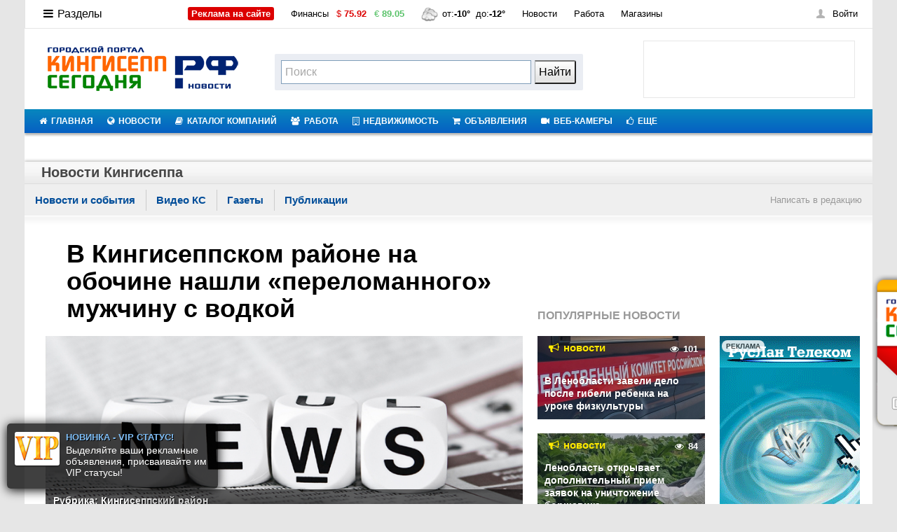

--- FILE ---
content_type: text/html; charset=UTF-8
request_url: https://www.xn----etbbecbrbp5ahkja1ae7v.xn--p1ai/news/block-11444/
body_size: 96240
content:
<!DOCTYPE HTML PUBLIC "-//W3C//DTD HTML 4.01 Frameset//EN" "http://www.w3.org/TR/html4/frameset.dtd">
<html>
<head>
<!--<base href="https://www.xn----etbbecbrbp5ahkja1ae7v.xn--p1ai/">-->
<base href="https://www.xn----etbbecbrbp5ahkja1ae7v.xn--p1ai/">
<title>В Кингисеппском районе на обочине нашли «переломанного» мужчину с водкой - Кингисепп-сегодня.рф - Новости Кингисеппа</title>
<meta http-equiv="Content-Type" content="text/html; charset=utf-8" />
<meta name="keywords" content="Кингисепп-сегодня.рф, Кингисепп, новости Кингисеппа, события, публикации, новости компаний Кингисеппа, происшествия, общество, политика, экономика, культура, спорт, наука, ИТ-технологии, авто, в мире">
<meta name="description" content="Кингисепп-сегодня.рф, Кингисепп - новости города Кингисеппа. Уникальные новости, события, сюжеты, публикации Кингисеппа. Новости ведущих компаний Кингисеппа.">
<link rel="shortcut icon" href="/images/favicon.ico">
<link rel="stylesheet" href="/images/global_glav.css?v=7" type="text/css">
<link rel="stylesheet" type="text/css" href="/images/menu/mega-menu.css?v=5" />
<link rel="stylesheet" href="/images/global2.css?v=1" type="text/css">
<link rel="stylesheet" href="/images/ads.css" type="text/css">
<link rel="stylesheet" href="/images/list.css?v=1" type="text/css">
<link rel="stylesheet" href="/images/list_slaider.css?v=1" type="text/css">
<link rel="stylesheet" href="/images/vote.css" type="text/css">
<link rel="stylesheet" type="text/css" href="/images/newshotview.css?v=1" />
<link rel="stylesheet" type="text/css" href="/images/structure_ks.css?v=10" />

<script type="text/javascript" src="//vk.com/js/api/openapi.js?121"></script>

<link rel="stylesheet" href="/images/menu/01/style.css?v=1" type="text/css" media="screen">
<link rel="stylesheet" href="/images/menu/01/font-awesome/css/font-awesome.css?v=1" >
<script src="/images/menu/01/js/jquery.js" type="text/javascript" ></script>
<script src="/images/menu/01/js/menu.js" type="text/javascript"></script> 

<link rel="stylesheet" type="text/css" href="/images/sticks.css" />
<script src="/images/jquery/1.7.2/jquery.min.js"></script>


<!--<script language="javascript" src="images/arr.js"></script>
<link rel="stylesheet" href="images/arr.css" type="text/css">-->

<link rel="stylesheet" href="/images/novosti.css" type="text/css">
<!-- <script language="JavaScript" src="images/player/audio-player.js"></script> -->
<!-- lait -->	
<link rel="stylesheet" type="text/css" href="/images/kote.css?v=1" />
<link rel="stylesheet" type="text/css" href="/images/photobox/photobox.css" />
<!-- <link rel="stylesheet" type="text/css" href="/images/photobox/styles.css" /> -->
<link rel="stylesheet" type="text/css" href="/images/photobox/styles_prez.css?v=05" rel="stylesheet" type="text/css" />

<!--<script type="text/javascript" src="/images/lightbox2/js/jquery.min.js"></script>-->
  <link rel="stylesheet" type="text/css" href="/images/lightbox2/js/lightbox/themes/carbono/jquery.lightbox.css" />
  <!--[if IE 6]>
  <link rel="stylesheet" type="text/css" href="images/lightbox2/js/lightbox/themes/default/jquery.lightbox.ie6.css" />
  <![endif]-->
<!-- lait -->

<!-- comm -->
<link href="/images/comm_zak/style.css?v=05" type="text/css" rel="stylesheet" />
<!--<script type="text/javascript" src="/images/comm_zak/jquery.js"></script>-->
<script type="text/javascript" src="/images/comm_zak/tabs.js"></script>

<link rel="stylesheet" id="custom-animations-css" href="/images/vhod/01/custom-animations.css?v=05" type="text/css" media="all">
<script type="text/javascript" src="/images/vhod/01/pressapps-fullscreen-login-public.js"></script>

<link href="/images/social.css" rel="stylesheet" type="text/css" />
<!-- like -->
<script type="text/javascript" src="/images/jsvk/jquery.min.js"></script> 

<link rel="alternate" type="application/rss+xml" title='В Кингисеппском районе на обочине нашли «переломанного» мужчину с водкой - «Новости - Кингисепп-сегодня.рф» – лента уникальных новостей, сюжетов, публикаций Кингисеппа. События в жизни кингисеппцев. Новостная лента компаний.' href="https://www.xn----etbbecbrbp5ahkja1ae7v.xn--p1ai/news/block-11444/comment-feed" /><script type="text/javascript" src="images/calendar.js"></script><script type="text/javascript" src="/images/time/jquery.timeago.js?v=7"></script><script type="text/javascript" src="/images/time/jquery.timeago.ru.js?v=7"></script><link rel="stylesheet" href="images/news.css?v=105" type="text/css"><link rel="stylesheet" href="images/votes.css?v=50" type="text/css"><link rel="stylesheet" href="images/podskazki/hint.min.news.css?v=30" type="text/css"><link rel="stylesheet" href="images/ticker/global.css" type="text/css"><link rel="stylesheet" href="images/ticker/css.css" type="text/css"><script src="/images/menu/jquery-2.js?v=101" type="text/javascript" ></script>

<script type="text/javascript" src="/images/jsvk/jquery.jcarousel.min.js"></script>
<script type="text/javascript" src="/images/jsvk/init01.js"></script>
<!-- poisk 
<link href="/images/poisk/css/jquery.autocomplete.css?v=01" rel="stylesheet" type="text/css" />
        <link href="/images/poisk/css/main.css?v=01" rel="stylesheet" type="text/css" />
        <script type="text/javascript" src="/images/poisk/js/jquery.autocomplete.pack.js"></script>
        <script type="text/javascript" src="/images/poisk/js/script.js"></script> -->
<!-- lait -->		
<style type="text/css">
/* jQuery lightBox plugin - Gallery style */
	#gallery {
		background-color: #ffffff;
		padding: 10px;
		width: 100%;
	}
	#gallery ul { list-style: none; }
	#gallery ul li { display: inline; }
	#gallery ul img {
		border: 5px solid #444983;
		border-width: 5px 5px 20px;
		border-radius: 5px 5px 5px 5px;
		box-shadow: 2px 2px 4px #9fa2cb, 1px 2px 4px #9fa2cb;
		padding:2px;
	}
	#gallery ul a:hover img {
		border: 5px solid #9fa2cb;
		border-width: 5px 5px 20px;
		color: #fff;
		box-shadow: 1px 1px 3px #9fa2cb, 1px 1px 3px #9fa2cb;
	}
	#gallery ul a:hover { color: #fff; }
	
	
.banner_block_bg11{
position: absolute;
z-index: 999999999999;
margin: 5px 0px;
padding: 3px 6px;
border-radius: 0px;
float: right;
display: inline;
font-size: 100%;
background:rgba(0,0,0,0.6);
color:#fff;
font-weight: bold;
right: 5px;
}
.banner_block_text {
display: block;
text-decoration: none;
}

#press {display: none;}
.block {
background: #fff;
box-shadow: 0 1px 8px 1px rgba(0,0,0,0.6);
text-align: center;
width: 200px;
z-index: 1;
}
.spoiler > .block {display: none; position: absolute;left: -65px;width: 119px;color: #498bff !important;padding: 3px 7px;}
.spoiler > input:checked + .block {display: block;}
label:hover {cursor: pointer; text-decoration: underline;}
</style>
<script>
        $(document).ready(function(){

                // hide #back-top first
                $("#back-top").hide();

                // fade in #back-top
                $(function () {
                    $(window).scroll(function () {
                        if ($(this).scrollTop() > 200) {
                                $('#back-top').fadeIn();
                        } else {
                                $('#back-top').fadeOut();
                        }
                });

                // scroll body to 0px on click
                $('#back-top a').click(function () {
                        $('body,html').animate({
                                scrollTop: 0
                        }, 600);
                        return false;
                });
                });

        });        
</script>
<!--<script type="text/javascript" src="images/lightbox2/js/lightbox/jquery.lightbox.min.js"></script>-->
<script type="text/javascript" src="/images/lightbox2/src/jquery.lightbox.js"></script>
<script type="text/javascript">
    jQuery(document).ready(function($){
      $('.lightbox').lightbox();
    });
  </script>	
  
<script type="text/javascript" src="/images/stick.js"></script>
  
<link href="/images/up/up_views.css" rel="stylesheet" type="text/css" />
<script type="text/javascript" src="/images/up/up.js"></script>
<script type="text/javascript" src="/images/up/up-d.js"></script>

<!-- yandex -->
<meta name='yandex-verification' content='4404d582ac59ca33' />
<!-- google -->
<meta name="google-site-verification" content="2_6HhFEJEuK5AX8cN-OBlVzdffCIkHfzmtNMJKloBso" />

<!-- Google tag (gtag.js) -->
<script async src="https://www.googletagmanager.com/gtag/js?id=G-56D2CQ2FMM"></script>
<script>
  window.dataLayer = window.dataLayer || [];
  function gtag(){dataLayer.push(arguments);}
  gtag('js', new Date());

  gtag('config', 'G-56D2CQ2FMM');
</script>


<!-- fb -->
<meta property="fb:admins" content="100004596604277"/>
<meta property="fb:app_id" content="462669017117422"/>
<!--<script src="/images/js/jquery.positioning.js"></script>
<script src="/images/js/jquery.selectBox.js"></script>
<script src="/images/js/kingsepp.js"></script>-->
<script language="javascript" src="/images/listscript.js?update=true"></script>
<script type="text/javascript">
src="/images/code.php"; 
function ks_reload(){
        document.ks_cap.src=src+'?rand='+Math.random();
}
</script>

<link href="/images/vip/jquery.confirm/jquery.confirm.css" rel="stylesheet" type="text/css" />
<script type="text/javascript" src="/images/vip/jquery.confirm/jquery.confirm.js"></script>
<script type="text/javascript" src="/images/vip/vip.js?i=6"></script>


<!--[if lte IE 7]><script src="/images/oldies/oldies.js" charset="utf-8"></script><![endif]-->


	<link rel="stylesheet" type="text/css" href="/images/top-master/css/style.css?=1234"/>
	<script type="text/javascript" src="/images/top-master/js/jquery.totemticker.js?=1234"></script>
	<script type="text/javascript">
		$(function(){
			$('#vertical-ticker').totemticker({
				row_height	:	'96px',
				next		:	'#ticker-next',
				previous	:	'#ticker-previous',
				stop		:	'#stop',
				start		:	'#start',
				mousestop	:	true
			});
		});
	</script>
<!-- Yandex.RTB -->
<script>window.yaContextCb=window.yaContextCb||[]</script>
<script src="https://yandex.ru/ads/system/context.js" async></script>


<!-- Yandex.RTB R-A-86254-10 -->
<script>
window.yaContextCb.push(()=>{
	Ya.Context.AdvManager.render({
		"blockId": "R-A-86254-10",
		"type": "fullscreen",
		"platform": "touch"
	})
})
</script>
        <!-- VK mini apps -->
		<!--
		<script src="https://unpkg.com/@vkontakte/vk-bridge/dist/browser.min.js"></script>
		<script>
        // Отправляет событие инициализации нативному клиенту
        vkBridge.send('VKWebAppInit');
        </script>
		
		-->

</head>

<body data-cinema-id="2975" onLoad="init()">
<noindex><!--LiveInternet counter--><script type="text/javascript"><!--
new Image().src = "http://counter.yadro.ru/hit?r"+
escape(document.referrer)+((typeof(screen)=="undefined")?"":
";s"+screen.width+"*"+screen.height+"*"+(screen.colorDepth?
screen.colorDepth:screen.pixelDepth))+";u"+escape(document.URL)+
";"+Math.random();//--></script><!--/LiveInternet--></noindex>
<div class="l-outer">

<div class="obolochka_ks">
<div id="cntr">
<!------------TOP_BANNER------------>
<center><!-- Yandex.RTB R-A-86254-1 -->
<div id="yandex_rtb_R-A-86254-1"></div>
<script>window.yaContextCb.push(()=>{
  Ya.Context.AdvManager.render({
    renderTo: 'yandex_rtb_R-A-86254-1',
    blockId: 'R-A-86254-1'
  })
})</script></center><!--Bannertop2.php-->



<!--ads_stop--><!--ads_stop-->
<!--<div id="newking" style="display: block; visibility: visible; opacity: 1;">
<object id="audioplayer520" type="application/x-shockwave-flash" data="http://www.kingisepp-today.ru/radio/uppod.swf" width="126" height="29"><param name="bgcolor" value="#ffffff" /><param name="allowScriptAccess" value="always" /><param name="movie" value="http://www.kingisepp-today.ru/radio/uppod.swf" /><param name="flashvars" value="comment=NEW KING&amp;st=http://www.kingisepp-today.ru/radio/styles/audio79-1082.txt&amp;file=http://78.159.112.73:6230/;stream.nsv" /></object>
</div>-->

<!------------TOP_PART------------>
<table width="100%" border="0" cellspacing="0" cellpadding="0"> 
<tr valign="top">
<td width="33%" height="1px"><div class="w331h"><img src="images/g/px.gif" height="1px" border="0" alt=""></div></td>
<td width="34%"><div class="w341h"><img src="images/g/px.gif" height="1px" border="0" alt=""></div></td>
<td width="33%"><div class="w331h"><img src="images/g/px.gif" height="1px" border="0" alt=""></div></td>
</tr>

<div class="l-outer">
<div class="l-main">

<div id="animated_mainmenu" class="b-topbar" data-act="wide">
<div class="b-topbar-h">

<div id="mainmenu">
<ul class="b-topbar-i">
<li class="topbar__li b-topbar-aside"><a style="font-size: 16px;" href="" class="topbar-burger" data-target-popup="addon-menu-items"><i class="icon-reorder"></i>Разделы</a></li>
<li class="topbar__li"><a href="https://www.xn----etbbecbrbp5ahkja1ae7v.xn--p1ai/adv/" target="_blank" class="topbar__link" title="Размещение рекламы" data-url-1="https://www.xn----etbbecbrbp5ahkja1ae7v.xn--p1ai/adv/"><span style="color: #fff !important;background-color: #dc0000;height: 20px;padding: 2px 5px;font-weight: bold;border-radius: 3px;" class="red">Реклама на сайте</span></a></li>	
<li class="topbar__li">
<a href="/fin/" class="topbar__link" title="Финансы" data-url-1="/fin/">Финансы</a>
<a href="/fin/" class="sub-inf" data-ua-hash="/fin/">&nbsp;<span class="red">$ <b>75.92</b></span></a>
<a href="/fin/" class="sub-inf" data-ua-hash="/fin/">&nbsp;<span class="green">€ <b>89.05</b></span></a>
</li>

﻿
<li class="topbar__li"><a href="/pogoda/" title="Погода" data-url-1="/pogoda/" class="topbar__link"><img src="/images/weather/4.gif" srcset="/images/weather/4.gif" alt="Пасмурно" title="Пасмурно" class="forecast-icon" width="24" height="24">&nbsp;от:<b>-10&deg;</b>&nbsp; до:<b>-12&deg;</b><span class="weather">
</span></a></li>
















<li class="topbar__li"><a href="https://www.xn----etbbecbrbp5ahkja1ae7v.xn--p1ai/news/" class="topbar__link" title="Новости" data-url-1="https://www.xn----etbbecbrbp5ahkja1ae7v.xn--p1ai/news/">Новости</a></li>
<li class="topbar__li"><a href="https://www.xn----etbbecbrbp5ahkja1ae7v.xn--p1ai/job/" class="topbar__link" title="Работа" data-url-1="https://www.xn----etbbecbrbp5ahkja1ae7v.xn--p1ai/job/">Работа</a></li>
<li class="topbar__li"><a href="https://www.xn----etbbecbrbp5ahkja1ae7v.xn--p1ai/list/section-shops/" class="topbar__link" title="Магазины" data-url-1="https://www.xn----etbbecbrbp5ahkja1ae7v.xn--p1ai/list/section-shops/">Магазины</a></li>
</ul>

<div class="b-topbar-more" data-popup="addon-menu-items">
<a style="font-size: 16px;" class="topbar-close"><i class="icon-remove"></i><span class="topbar-close__text">Разделы</span></a>
<a href="https://www.xn----etbbecbrbp5ahkja1ae7v.xn--p1ai/"  style="color: #111;font-size: 16px;max-height: 100vh;overflow-y: auto;overflow-x: hidden;padding: 0px 0px 0px 15%;margin: auto;" ><i style="color: #f00;" class="icon-home"></i><span class="topbar-close__text">Главная страница</span></a>
<div class="topbarmore-w"><div class="topbarmore-c"><div class="topbarmore-i">

<ul class="b-topbar-more-aside">
<li style="position: relative;left: -5px;" class="topbar__li"><a href="https://www.xn----etbbecbrbp5ahkja1ae7v.xn--p1ai/adv/" class="topbar__link" title="РАДИО 90.2 FM" target="_blank" data-url-1="https://www.xn----etbbecbrbp5ahkja1ae7v.xn--p1ai/adv/"><i style="color: #f00;" class="icon-ok-sign"></i> Размещение рекламы</a> — продвигайте себя!</li>
<li class="topbar__li"><a href="https://www.xn----etbbecbrbp5ahkja1ae7v.xn--p1ai/skidki" class="topbar__link" title="Единая карта скидок" target="_blank" data-url-1="https://www.xn----etbbecbrbp5ahkja1ae7v.xn--p1ai/skidki"><img src="/images/skidki/images/karta.png" border="0" alt="googleplay" width="45" height="31" align="absmiddle"></a> — экономим с ЕДИНОЙ КАРТОЙ СКИДОК!</li>
<li class="topbar__li"><a href="https://www.xn----etbbecbrbp5ahkja1ae7v.xn--p1ai/radio-chat" class="topbar__link" title="РАДИО 90.2 FM" target="_blank" data-url-1="https://www.xn----etbbecbrbp5ahkja1ae7v.xn--p1ai/radio-chat">РАДИО 90.2 FM</a> — интернет радиостанция!</li>
<li class="topbar__li"><a href="https://vk.com/kingisepptoday" class="topbar__link" title="МЫ в VK.COM" target="_blank" data-url-1="https://vk.com/kingisepptoday">МЫ в VK.COM</a> — вступай в наше сообщество!</li>


<div style="border: 1px solid #e2e2e2;margin: 0px;padding: 3px 0px 0px 9px;">
<li class="topbar__li"><a class="topbar__link" title="МЫ в VK.COM" target="_blank" data-url-1="https://vk.com/kingisepptoday">Мобильные решения в твоем кармане!</a><br>
<a title="googleplay" href="https://play.google.com/store/apps/details?id=appinventor.ai_net_otveta_today.Radio" target="_blank"><img src="/images/icon/googleplay_135x40.png" border="0" alt="googleplay" width="100" height="30" align="absmiddle"></a>
<a title="appstore" href="https://itunes.apple.com/ru/app/kingisepp-segodna.rf/id1012057497?l=en&amp;mt=8" target="_blank"><img src="/images/icon/appstore_135x40.png" border="0" alt="appstore" width="100" height="30" align="absmiddle"></a>
</li>

</div>
</ul>

<ul class="b-topbar-more-list">
<li class="topbar__li"><a href="https://www.xn----etbbecbrbp5ahkja1ae7v.xn--p1ai/news/" class="topbar__link" title="Новости" data-url-1="https://www.xn----etbbecbrbp5ahkja1ae7v.xn--p1ai/news/"><i style="color: #f00;" class="icon-globe"></i> Новости</a></li>
<li class="topbar__li"><a href="https://www.xn----etbbecbrbp5ahkja1ae7v.xn--p1ai/webcam" class="topbar__link" title="Веб-камеры" data-url-1="https://www.xn----etbbecbrbp5ahkja1ae7v.xn--p1ai/webcam"><i style="color: #f00;" class="icon-facetime-video"></i> Веб-камеры</a></li>
<li class="topbar__li"><a href="https://www.xn----etbbecbrbp5ahkja1ae7v.xn--p1ai/search" class="topbar__link" title="Поиск" data-url-1="https://www.xn----etbbecbrbp5ahkja1ae7v.xn--p1ai/search"><i style="color: #f00;" class="icon-search"></i> Поиск</a></li>

<li class="topbar__li"><a href="https://www.xn----etbbecbrbp5ahkja1ae7v.xn--p1ai/list/" class="topbar__link" title="Каталог компаний" data-url-1="https://www.xn----etbbecbrbp5ahkja1ae7v.xn--p1ai/list/"><i style="color: #f00;" class="icon-book"></i> Каталог компаний</a></li>
<!--<li class="topbar__li"><a href="https://www.xn----etbbecbrbp5ahkja1ae7v.xn--p1ai/forum/" class="topbar__link" title="Форумы" data-url-1="https://www.xn----etbbecbrbp5ahkja1ae7v.xn--p1ai/forum/"><i style="color: #f00;" class="icon-comments-alt"></i> Форумы</a></li>-->
<li class="topbar__li"><a href="https://www.xn----etbbecbrbp5ahkja1ae7v.xn--p1ai/spravka/" class="topbar__link" title="Горсправка" data-url-1="https://www.xn----etbbecbrbp5ahkja1ae7v.xn--p1ai/spravka/"><i style="color: #f00;" class="icon-phone"></i> Горсправка</a></li>

<li class="topbar__li"><a href="https://www.xn----etbbecbrbp5ahkja1ae7v.xn--p1ai/board/" class="topbar__link" title="Доска объявлений" data-url-1="https://www.xn----etbbecbrbp5ahkja1ae7v.xn--p1ai/board/"><i style="color: #f00;" class="icon-tablet"></i> Доска объявлений</a></li>
<li class="topbar__li"><a href="http://love.xn----etbbecbrbp5ahkja1ae7v.xn--p1ai/" class="topbar__link" title="Знакомства" data-url-1="http://love.xn----etbbecbrbp5ahkja1ae7v.xn--p1ai/"><i style="color: #f00;" class="icon-group"></i> Знакомства</a></li>
<li class="topbar__li"><a href="/map" class="topbar__link" title="Карты" data-url-1="/map"><i style="color: #f00;" class="icon-map-marker"></i>  Карты</a></li>

<li class="topbar__li"><a href="https://www.xn----etbbecbrbp5ahkja1ae7v.xn--p1ai/dom/" class="topbar__link" title="Недвижимость" data-url-1="https://www.xn----etbbecbrbp5ahkja1ae7v.xn--p1ai/dom/"><i style="color: #f00;" class="icon-building"></i> Недвижимость</a></li>
<li class="topbar__li"><a href="https://www.xn----etbbecbrbp5ahkja1ae7v.xn--p1ai/information/konkurs/" class="topbar__link" title="Конкурсы" data-url-1="https://www.xn----etbbecbrbp5ahkja1ae7v.xn--p1ai/information/konkurs/"><i style="color: #f00;" class="icon-star-empty"></i> Конкурсы</a></li>
<li class="topbar__li"><a href="https://www.xn----etbbecbrbp5ahkja1ae7v.xn--p1ai/pogoda/" class="topbar__link" title="Погода" data-url-1="https://www.xn----etbbecbrbp5ahkja1ae7v.xn--p1ai/pogoda/"><i style="color: #f00;" class="icon-umbrella"></i> Погода</a></li>

<li class="topbar__li"><a href="https://www.xn----etbbecbrbp5ahkja1ae7v.xn--p1ai/auto/" class="topbar__link" title="Автообъявления" data-url-1="https://www.xn----etbbecbrbp5ahkja1ae7v.xn--p1ai/auto/"><i style="color: #f00;" class="icon-truck"></i> Автообъявления</a></li>
<!--<li class="topbar__li"><a href="https://www.xn----etbbecbrbp5ahkja1ae7v.xn--p1ai/humor/" class="topbar__link" title="Юмор" data-url-1="https://www.xn----etbbecbrbp5ahkja1ae7v.xn--p1ai/humor/"><i style="color: #f00;" class="icon-smile"></i> Юмор</a></li>-->
<li class="topbar__li"><a href="https://www.xn----etbbecbrbp5ahkja1ae7v.xn--p1ai/fin/" class="topbar__link" title="Курс валют" data-url-1="https://www.xn----etbbecbrbp5ahkja1ae7v.xn--p1ai/fin/"><i style="color: #f00;" class="icon-money"></i> Курс валют</a></li>

<li class="topbar__li"><a href="https://www.xn----etbbecbrbp5ahkja1ae7v.xn--p1ai/job/" class="topbar__link" title="Работа" data-url-1="https://www.xn----etbbecbrbp5ahkja1ae7v.xn--p1ai/job/"><i style="color: #f00;" class="icon-briefcase"></i> Работа</a></li>
<li class="topbar__li"><a href="https://www.xn----etbbecbrbp5ahkja1ae7v.xn--p1ai/afisha/" class="topbar__link" title="Работа" data-url-1="https://www.xn----etbbecbrbp5ahkja1ae7v.xn--p1ai/afisha/"><i style="color: #f00;" class="icon-ticket"></i> Афиша</a></li>

<li class="topbar__li mores"><a href="https://www.xn----etbbecbrbp5ahkja1ae7v.xn--p1ai/all" class="topbar__link">Все разделы</a></li>
</ul>

</div></div></div></div>
</div>

<div id="authorize" class="b-auth disable-authform"><div class="b-auth-i"><a data-target-popup="authorize-form" class="enter"><i class="b-icon icon-auth"></i>Войти</a><div class="b-auth-f b-popup" data-popup="authorize-form"><span class="popup__arrow"></span>

<div class="b-popup-i">

<form class="auth-form" name=authorize_form method=post action="login/request" accept-charset="utf-8">
	<input name="login_action" value="login" type="hidden">
	<div class="b-auth__error"><!-- Вы ввели неверный логин или&nbsp;пароль. <a href="#">Восстановить?</a>--></div>
	<div class="b-hold"><div class="i-holder"><input name="login" placeholder="Логин" class="i-p" tabindex="1" type="text"></div></div>
	<div class="b-hold"><div class="i-holder">
		<a class="b-auth-recall" href="/recover/" tabindex="5">не помню</a>
		<input name="password" placeholder="Пароль" class="i-p" tabindex="2" type="password">
	</div></div>
	<div class="b-hold">
		<input value="Войти" class="button auth__enter disabled" tabindex="4" disabled="disabled" type="submit">
		<span class="b-remember"><input name="memory" id="memory" class="i-check" value="1" checked="checked" tabindex="3" type="checkbox"> <label for="memory">Запомнить</label></span>
	</div>
</form>
<!--
<div class="b-auth-soc"><p class="auth-soc-h">Войти с помощью</p><ul class="social__list">
	<li class="social__item"><a rel="nofollow" href="" class="social__btn social__btn--fb" tabindex="5"><i class="b-icon icon-fb"></i></a></li>
	<li class="social__item"><a rel="nofollow" href="" class="social__btn social__btn--vk" tabindex="6"><i class="b-icon icon-vk"></i></a></li>
	<li class="social__item"><a rel="nofollow" href="" class="social__btn social__btn--gp" tabindex="7"><i class="b-icon icon-gp"></i></a></li>
</ul></div>
-->
<a href="/login/register_start" class="button wide auth__reg">Регистрация</a></div>

</div></div></div>




<script type="text/javascript">try { runCore.init_auth_guest("#authorize","inner"); } catch(e) {};</script>
</div></div>

</div></div>
<script type="text/javascript">
	try{ runCore.init_tristate("mainmenu"); }catch(e){};
	try{ runCore.initTopBar("v4"); }catch(e){};
</script>

<div style="width: auto;height: 94px;">

<div style="padding: 22px 10px 22px 16px;float:left;width: 331px;">
<a href="https://www.xn----etbbecbrbp5ahkja1ae7v.xn--p1ai/"><img src="/images/logo-new.png" border="0" alt="Кингисепп-сегодня.рф" title="Кингисепп-сегодня.рф - сайт Кингисеппа"></a>
</div>

<!--Search-->
<style type="text/css">.ya-page_js_yes .ya-site-form_inited_no { display: none; }</style><script type="text/javascript">(function(w,d,c){var s=d.createElement('script'),h=d.getElementsByTagName('script')[0],e=d.documentElement;if((' '+e.className+' ').indexOf(' ya-page_js_yes ')===-1){e.className+=' ya-page_js_yes';}s.type='text/javascript';s.async=true;s.charset='utf-8';s.src=(d.location.protocol==='https:'?'https:':'http:')+'//site.yandex.net/v2.0/js/all.js';h.parentNode.insertBefore(s,h);(w[c]||(w[c]=[])).push(function(){Ya.Site.Form.init()})})(window,document,'yandex_site_callbacks');</script>
<div id="ya-site-results" onclick="return {'tld': 'ru','language': 'ru','encoding': '','htmlcss': '1.x','updatehash': true}"></div><script type="text/javascript">(function(w,d,c){var s=d.createElement('script'),h=d.getElementsByTagName('script')[0];s.type='text/javascript';s.async=true;s.charset='utf-8';s.src=(d.location.protocol==='https:'?'https:':'http:')+'//site.yandex.net/v2.0/js/all.js';h.parentNode.insertBefore(s,h);(w[c]||(w[c]=[])).push(function(){Ya.Site.Results.init();})})(window,document,'yandex_site_callbacks');</script>
<div class="header-search"><div class="b-search">
<form method="get" target="_self" action="https://yandex.ru/search/site/" accept-charset="utf-8">
<div class="ya-site-form ya-site-form_inited_no" onclick="return {'action':'http://www.xn----etbbecbrbp5ahkja1ae7v.xn--p1ai/search','arrow':false,'bg':'transparent','fontsize':16,'fg':'#000000','language':'ru','logo':'rb','publicname':'Yandex Site Search #1767958','suggest':true,'target':'_self','tld':'ru','type':2,'usebigdictionary':false,'searchid':1767958,'input_fg':'#424242','input_bg':'#ffffff;height: 34px;padding: 1px 5px 1px 5px;','input_fontStyle':'normal','input_fontWeight':'normal','input_placeholder':'Поиск','input_placeholderColor':'#a7a7a7','input_borderColor':'#7f9db9'}">
	<div class="hold"><div class="search-controls">
	<input type="hidden" name="searchid" value="1767958"/>
<input type="hidden" name="l10n" value="ru"/>
<input type="hidden" name="reqenc" value=""/>
<div class="hold"><div class="search-controls">
		<input class="ip-reset" value="" type="search" name="text">
		<input class="button big" type="submit" value="Найти"/></div></div>
	</div><div class="ip-holder"><div><input id="search_from_str" name="str" autocomplete="off" class="i-p" type="text"></div></div></div>
	</div>
</form></div></div>
<!--Search-->

<div style="padding: 17px 25px 0 10px;float:right;margin: 0 auto;">
<div id="top-master-wrapper">
<ul id="vertical-ticker">
</ul>
</div>
</div>

</div>

<!--ads_top--><!--ads_top-->



<tr>
<td colspan="3"><table width="100%" border="0" cellspacing="0" cellpadding="0"> 
<tr valign="middle">
<a id="touch-menu" class="mobile-menu" href="#"><i class="icon-reorder"></i>Меню навигации</a>
	 <nav>
    <ul class="menu">
	
	
   <li><a href="https://www.xn----etbbecbrbp5ahkja1ae7v.xn--p1ai/"><i class="icon-home"></i>ГЛАВНАЯ</a>
   <ul class="sub-menu">
   <li><a href="http://vkontakte.ru/club28788155">Группа ВКонтакте</a></li>
   </ul>
   </li>
   
   <!--<li class="eks2" style="color: #373534;font-weight: bold;background: #645bb7 none repeat scroll 0 0;">
   <a class="eks" style="" href="https://www.xn----etbbecbrbp5ahkja1ae7v.xn--p1ai/skidki"><i style="color: #FFCC31;font-weight: bold;" class="icon-credit-card"></i>ЕКС</a>
   <ul class="sub-menu">
   <li><a href="https://www.xn----etbbecbrbp5ahkja1ae7v.xn--p1ai/skidki">Партнеры ЕКС</a></li>
   <li><a href="https://www.xn----etbbecbrbp5ahkja1ae7v.xn--p1ai/skidki/poluchit-kartu">Получить карту</a></li>
   <li><a href="https://www.xn----etbbecbrbp5ahkja1ae7v.xn--p1ai/skidki/stat-partnerom">Стать Партнером</a></li>
   <li><a href="https://www.xn----etbbecbrbp5ahkja1ae7v.xn--p1ai/promocod">ПРОМОКОДЫ</a></li>
   </ul>
   </li>-->

  <li><a  href="https://www.xn----etbbecbrbp5ahkja1ae7v.xn--p1ai/news/"><i class="icon-globe"></i>НОВОСТИ</a></li>
  
  
   <li><a href="https://www.xn----etbbecbrbp5ahkja1ae7v.xn--p1ai/list/"><i class="icon-book"></i>КАТАЛОГ КОМПАНИЙ</a>
   <ul class="sub-menu">
   <li><a href="https://www.xn----etbbecbrbp5ahkja1ae7v.xn--p1ai/list/static/variants">Добавить компанию</a></li>
      <li><a href="https://www.xn----etbbecbrbp5ahkja1ae7v.xn--p1ai/list/search">Найти компанию</a></li>
	  <li><a href="https://www.xn----etbbecbrbp5ahkja1ae7v.xn--p1ai/list/presentations">Все компании</a></li>
	  <li><a  target="_blank" href="https://www.xn----etbbecbrbp5ahkja1ae7v.xn--p1ai/map">Интерактивная карта</a></li>
   </ul>
   </li>
  
   <li><a href="https://www.xn----etbbecbrbp5ahkja1ae7v.xn--p1ai/job/"><i class="icon-group"></i>РАБОТА</a>
   <ul>
   <li><a href="https://www.xn----etbbecbrbp5ahkja1ae7v.xn--p1ai/job/vacancy/add">Добавить вакансию</a></li>
   <li><a href="https://www.xn----etbbecbrbp5ahkja1ae7v.xn--p1ai/job/resume/add">Добавить резюме</a></li>
   </ul>
   </li>
   
   <li><a href="https://www.xn----etbbecbrbp5ahkja1ae7v.xn--p1ai/dom/"><i class="icon-building"></i>НЕДВИЖИМОСТЬ</a>
   <ul>
   <li><a href="https://www.xn----etbbecbrbp5ahkja1ae7v.xn--p1ai//dom/add">Добавить недвижимость</a></li>
   </ul>
   </li>
  
  <li><a href="https://www.xn----etbbecbrbp5ahkja1ae7v.xn--p1ai/board/"><i class="icon-shopping-cart"></i>ОБЪЯВЛЕНИЯ</a>
   <ul class="sub-menu">
   <li><a href="https://www.xn----etbbecbrbp5ahkja1ae7v.xn--p1ai/board/">Доска объявлений</a>
   <ul>
   <li><a href="https://www.xn----etbbecbrbp5ahkja1ae7v.xn--p1ai/board/add">Добавить объявление</a></li>
   </ul>
   </li>


   <li><a href="https://www.xn----etbbecbrbp5ahkja1ae7v.xn--p1ai/auto/">Авто объявления</a>
   <ul>
   <li><a href="https://www.xn----etbbecbrbp5ahkja1ae7v.xn--p1ai/auto/add">Добавить авто</a></li>
   </ul>
   </li>
   </ul>
   </li>
   

   
   
  
  <li><a  href="https://www.xn----etbbecbrbp5ahkja1ae7v.xn--p1ai/webcam"><i class="icon-facetime-video"></i>ВЕБ-КАМЕРЫ</a></li>
  
  
  
       
  <!--<li><a  href="https://www.xn----etbbecbrbp5ahkja1ae7v.xn--p1ai/board/"><i class="icon-shopping-cart"></i>ОБЪЯВЛЕНИЯ</a></li>
  <li><a  href="https://www.xn----etbbecbrbp5ahkja1ae7v.xn--p1ai/job/"><i class="icon-briefcase"></i>РАБОТА</a></li>
  <li><a  href="https://www.xn----etbbecbrbp5ahkja1ae7v.xn--p1ai/dom/"><i class="icon-home"></i>НЕДВИЖИМОСТЬ</a></li>
  <li><a  href="https://www.xn----etbbecbrbp5ahkja1ae7v.xn--p1ai/auto/"><i class="icon-road"></i>АВТО</a></li>-->

        
   <li><a href="https://www.xn----etbbecbrbp5ahkja1ae7v.xn--p1ai/all"><i class="icon-thumbs-up"></i>ЕЩЕ</a>
   <ul class="sub-menu">
   <li style="color: #373534;font-weight: bold;background: #645bb7 none repeat scroll 0 0;"><a href="https://www.xn----etbbecbrbp5ahkja1ae7v.xn--p1ai/skidki">Партнеры ЕКС</a></li>
   <li><a href="https://www.xn----etbbecbrbp5ahkja1ae7v.xn--p1ai/afisha/">Афиша</a></li>
   <li><a href="https://www.xn----etbbecbrbp5ahkja1ae7v.xn--p1ai/spravka/">Горсправка</a></li>
   <!--<li><a  href="https://www.xn----etbbecbrbp5ahkja1ae7v.xn--p1ai/forum/">Форумы</a></li>-->
   
   
   <!--<li><a  href="https://www.xn----etbbecbrbp5ahkja1ae7v.xn--p1ai/radio-chat">РАДИО КС</a></li>-->
   <li><a href="https://www.xn----etbbecbrbp5ahkja1ae7v.xn--p1ai/vote/">Голосования</a></li>
   <li><a  href="https://www.xn----etbbecbrbp5ahkja1ae7v.xn--p1ai/information/konkurs/">Конкурсы</a></li>
   
   <!--<li><a href="https://www.xn----etbbecbrbp5ahkja1ae7v.xn--p1ai/humor/photos/">Юмор</a></li>
   
   <li><a href="http://love.xn----etbbecbrbp5ahkja1ae7v.xn--p1ai/">Общение</a>
    <ul>
	<li><a href="http://love.xn----etbbecbrbp5ahkja1ae7v.xn--p1ai/">Знакомства</a></li>
   	<li><a href="https://www.xn----etbbecbrbp5ahkja1ae7v.xn--p1ai/vote/">Голосования</a></li>
	<li><a href="https://www.xn----etbbecbrbp5ahkja1ae7v.xn--p1ai/radio-chat">Чат</a></li>

    </ul>
   </li>-->
   
   
   
   </ul>
   </li>
     
  </ul>
  </nav>

</tr>
</table></td>
</tr>

</table>
<!------------MIDDLE_BANNER------------>
<div id="resource_banner"><center>
<td wight="100%"><table border="0" cellspacing="0" cellpadding="0">
<tr valign="middle">

<td width="40%">


</td>

<td width="20%"></td>

<td width="40%">



</td>
</tr>
</table></td></center></div>
<!------------MIDDLE_BANNER------------>
<!------------MIDDLE_PART------------>
<style>
.sp-link, .sp-link>span {
    display: inline-block;
    position: relative;
    font-size: 12px;
    text-decoration: none!important;
    color: #222;
    top: -200px;
}
</style>
<script charset="UTF-8" src="//cdn.sendpulse.com/28edd3380a1c17cf65b137fe96516659/js/push/509c4f7fff9dd956ebc7b4c116b77f0d_0.js" async></script>

<table border="0" width="100%" cellspacing="0" cellpadding="0"> 
<tr valign="top">
<td width="22%" height="1px"><div class="w250h"><img src="images/g/px.gif" height="1px" border="0" alt=""></div></td>
<td width="56%"><div class="w503h"><img src="images/g/px.gif" height="1px" border="0" alt=""></div></td>
<td width="22%"><div class="w250h"><img src="images/g/px.gif" height="1px" border="0" alt=""></div></td>
</tr>

<tr align="left" valign="middle">
<td colspan="3" class="z_t21"><h2><a href="https://www.xn----etbbecbrbp5ahkja1ae7v.xn--p1ai/news/">Новости Кингисеппа</a></h2></td>
</tr>

<tr>
<td colspan="3"><table width="100%" border="0" cellspacing="0" cellpadding="0" class="t2l"> 
<tr valign="middle">

    <script type="text/javascript">
        $(document).ready(function(){
            jQuery("abbr.timeago2").timeago2();
        });
    </script>
	
	
<!--	
<div id="container">
    <div class="g-container-outer">

<div class="g-middle">
    <div class="g-middle-i">
	



<div class="b-main-page-grid-1 b-main-page-news">

    <ul class="b-teasers-1">
                        <li class="b-teasers-1__teaser">
            <a href="/news/block-/" style="background-image:url()">
                <i class="shd"></i>
                <span class="text"></span>
                <span class="total-comments"><span class="total-comments-i"><strong>0</strong>
                    комментария за <abbr class="timeago2" title=""></abbr></span></span>
            </a>
        </li>
                <li class="b-teasers-1__teaser">
            <a href="/news/block-/" style="background-image:url()">
                <i class="shd"></i>
                <span class="text"></span>
                <span class="total-comments"><span class="total-comments-i"><strong>0</strong>
                    комментария за <abbr class="timeago2" title=""></abbr></span></span>
            </a>
        </li>
                <li class="b-teasers-1__teaser">
            <a href="/news/block-/" style="background-image:url()">
                <i class="shd"></i>
                <span class="text"></span>
                <span class="total-comments"><span class="total-comments-i"><strong>0</strong>
                    комментария за <abbr class="timeago2" title=""></abbr></span></span>
            </a>
        </li>
                <li class="b-teasers-1__teaser">
            <a href="/news/block-/" style="background-image:url()">
                <i class="shd"></i>
                <span class="text"></span>
                <span class="total-comments"><span class="total-comments-i"><strong>0</strong>
                    комментария за <abbr class="timeago2" title=""></abbr></span></span>
            </a>
        </li>
                <li class="b-teasers-1__teaser">
            <a href="/news/block-/" style="background-image:url()">
                <i class="shd"></i>
                <span class="text"></span>
                <span class="total-comments"><span class="total-comments-i"><strong>0</strong>
                    комментария за <abbr class="timeago2" title=""></abbr></span></span>
            </a>
        </li>
                            </ul>

	<header class="b-main-page-blocks-header-1">

    </header>
</div>

            </div>
        </div>
    </div>
</div>
-->
<div id="project-navigation" class="project-navigation">
    <div class="project-navigation__flex">
        <div class="project-navigation__part project-navigation__part_1">
            <ul class="project-navigation__list project-navigation__list_primary">
                    <li class="project-navigation__item project-navigation__item_primary ">
                        <a href="/news/block/" class="project-navigation__link project-navigation__link_primary">
                        <span class="project-navigation__text">
                            <span class="project-navigation__sign">Новости и события</span>
                        </span>
                        </a>
                    </li>
                    <li class="project-navigation__item project-navigation__item_primary ">
                        <a href="/news/video/" class="project-navigation__link project-navigation__link_primary">
                        <span class="project-navigation__text">
                            <span class="project-navigation__sign">Видео КС</span>
                        </span>
                        </a>
                    </li>
                    <li class="project-navigation__item project-navigation__item_primary ">
                        <a href="/news/gazeta/" class="project-navigation__link project-navigation__link_primary">
                        <span class="project-navigation__text">
                            <span class="project-navigation__sign">Газеты</span>
                        </span>
                        </a>
                    </li>
                    <li class="project-navigation__item project-navigation__item_primary ">
                        <a href="/news/publication/" class="project-navigation__link project-navigation__link_primary">
                        <span class="project-navigation__text">
                            <span class="project-navigation__sign">Публикации</span>
                        </span>
                        </a>
                    </li>
					<!--<li class="project-navigation__item project-navigation__item_primary ">
                        <a href="/news/tv/" class="project-navigation__link project-navigation__link_primary">
                        <span class="project-navigation__text">
                            <span class="project-navigation__sign">Телевидение</span>
                        </span>
                        </a>
                    </li>
					<li class="project-navigation__item project-navigation__item_primary ">
                        <a href="/news/narodnyy_kontrol/" class="project-navigation__link project-navigation__link_primary">
                        <span class="project-navigation__text">
                            <span class="project-navigation__sign">НК</span>
                        </span>
                        </a>
                    </li>
					<li class="project-navigation__item project-navigation__item_primary ">
                        <a href="/news/company/" class="project-navigation__link project-navigation__link_primary">
                        <span class="project-navigation__text">
                            <span class="project-navigation__sign">Новости компаний</span>
                        </span>
                        </a>
                    </li>-->
            </ul>
        </div>
        <div class="project-navigation__part project-navigation__part_2">
            <ul class="project-navigation__list project-navigation__list_secondary">
                    <li class="project-navigation__item project-navigation__item_secondary">
                        <a href="mailto:info@kingtoday.ru" class="project-navigation__link project-navigation__link_secondary">
                        <span class="project-navigation__text">
                            <span class="project-navigation__sign">Написать в редакцию</span>
                        </span>
                        </a>
                    </li>
            </ul>
        </div>
    </div>
</div>

<script type="text/javascript"><!-- 
$('div.project-navigation__part li').each(function () {if (this.getElementsByTagName("a")[0].href == location.href) this.className = "project-navigation__item project-navigation__item_primary project-navigation__item_active";});
//--></script>

<script type="text/javascript">
    jQuery(function($) {
	        $(window).scroll(function(){
	            if($(this).scrollTop()>460){
	                $('#project-navigation').addClass('project-navigation-fixed');
	            }
	            else if ($(this).scrollTop()<460){
	                $('#project-navigation').removeClass('project-navigation-fixed');
	            }
	        });
	    });
</script>

<center></center><td height="35"><div class="w20">&nbsp;</div></td>
<td width="60%">&nbsp;</td>
</tr>
</table></td>
</tr>
</table>


    <script type="text/javascript">
        $(document).ready(function(){
            jQuery("abbr.timeago").timeago();
        });
    </script>
<div class="news-grid news-grid_condensed">
<div class="news-grid-flex-ks">
<div class="news-grid-part-ks news-grid-part-ks-1">
<div class="news-header-ks news-header_extended">
<div class="news-header-title-ks">В Кингисеппском районе на обочине нашли «переломанного» мужчину с водкой</div>
</div>
</div>
<div class="news-grid-part-ks news-grid-part-ks-2 news-grid-part-vertical-bottom-ks">
<div class="news-last-ks">
<div class="news-last-title-ks">ПОПУЛЯРНЫЕ НОВОСТИ</div>
</div>
</div>
</div>
</div>

<div class="ks-middle-new"><!--wrapper-->
<div class="ks-middle-content-grid-1"><!--wrapper-->

<!------------CONTENT_PART------------>
<div class="ks-middle-content-grid-1__col-1"><!--1col-->
<div class="ks-middle-content-grid-1__col-1-i"><!--1col-->


<!-- Put this script tag to the <head> of your page -->


<script type="text/javascript">
  VK.init({apiId: 2738870, onlyWidgets: true});
</script>
<!-- Put this div tag to the place, where the Comments block will be -->

<div id="mtx">
<!--<script src="/images/photobox/photobox.js"></script>
	<script src="/images/photobox/main.js"></script>-->
<script type="text/javascript">
function init() {var tid = setTimeout(function(){
   $.gritter.add({title: 'ПОПУЛЯРНАЯ НОВОСТЬ', text: '<a href="/news/block-26240/">Прогноз погоды на 24 января по Ленинградской области</a>', image: '/images/news/block/26240s.jpg'});
     clearTimeout(tid);
  }, 10*1000);
}
</script>

<!--<script type="text/javascript">
var tid = setTimeout(function(){
$.gritter.add({title: 'БУДЬ В КУРСЕ!', text: '<a target=_blank href="http://www.yandex.ru/?add=108718&from=promocode">Добавьте виджет на Яндекс и вы всегда будете в курсе новостной ленты портала</a>!', image: '/images/g/icon/ya.png'});
clearTimeout(tid);
  }, 35*1000);
</script>-->

<!--<a id="novost_tab" href="news/send" style="color: #FFFFFF; text-decoration: none;">
<img alt="" src="images/g/icon/tab.png" border="0">
</a>-->




<figure class="image_news_block_ks shell_image_news_block_ks">



<h1 class="imnewsblock_bg">
<span class="title_img_news_block_ks">
<span class="shrift_img_news_block_ks"><b><a href="https://www.xn----etbbecbrbp5ahkja1ae7v.xn--p1ai/news/block/section-king_raion/">Рубрика: Кингисеппский район</a></b></span>
<span class="shrift_img_news_block_ks">22.07.19 15:00 | Прочтений новости <b>3796</b></span>
<!--
<a href="/news/block-11444/#wrapper">
<span class="imnews_sum_comments_ks">
<span class="hint--left hint--info" data-hint="Нажми и прокомментируй">
<strong>0 комментариев за <abbr class="timeago2" title="2019-07-22 15:00:00"></abbr></strong>
</span>
</span>
</a>
-->
</span>



</h1>

<img width="100%" class="image_news_block_ks-image" src="images/news/block/11444huge.jpg" alt="">

</figure>

<style>
.news_single-view > IMG{
display: none;
}
</style>
<div class="news_single-view">


<!--
<script type="text/javascript">
	$(document).ready(function(){
		$(".news_single-view br:eq(5)").after('<ins class="adsbygoogle" style="display:block; text-align:center;" data-ad-layout="in-article" data-ad-format="fluid" data-ad-client="ca-pub-3320341712500032" data-ad-slot="1447898218"></ins></br>');
	});
</script>
<script async src="https://pagead2.googlesyndication.com/pagead/js/adsbygoogle.js"></script>
<script>
     (adsbygoogle = window.adsbygoogle || []).push({});
</script>
-->

В Кингисеппском районе Ленинградской области на обочине дороги нашли местного жителя. У него было сломано несколько ребер, а рядом лежала бутылка водки.<br><br>Как стало известно «Мойке78», мужчину обнаружили на обочине дороги между деревней Вистино и деревни Ручьи. Врачи диагностировали у 39-летнего местного жителя закрытые переломы пятого и шестого ребра слева и пневматоракс. Пострадавшего госпитализировали в тяжелом состоянии и без сознания.<br><br>С места, где нашли мужчину, изъяли пустую бутылку из-под водки, три пластиковых стакан и пачку сигарет. Сейчас полиция ищет возможных собутыльников пострадавшего, чтобы выяснить все обстоятельства происшествия.<br><br><br>Источник: moika78.ru<br>
<br><br>
<div style="font-size:15px; font-weight:bold; padding: 0px 0px 7px 0px;">Читайте также:</div>
<li style="margin: 0 0 0 20px;"><div id="narodnews2"><strong>• </strong><a href="/news/block-26239/">В центре Кингисеппа загорелся «Крайслер»</a> <span class="r" title="прочтений">164</span></div></li>
<li style="margin: 0 0 0 20px;"><div id="narodnews2"><strong>• </strong><a href="/news/block-26240/">Прогноз погоды на 24 января по Ленинградской области</a> <span class="r" title="прочтений">119</span></div></li>
<li style="margin: 0 0 0 20px;"><div id="narodnews2"><strong>• </strong><a href="/news/block-26243/">В Ленобласти завели дело после гибели ребенка на уроке физкультуры</a> <span class="r" title="прочтений">101</span></div></li>


</div>
<p style="text-align: right;color: #111;font-size: 11px;padding: 10px 0px 0;">
<strong>
Перепечатка текста и фотографий Кингисепп-сегодня.рф запрещена без разрешения редакции.
<a href="mailto:info@kingtoday.ru">info@kingtoday.ru</a>
</strong>
</p>
<br>
<div class="clear_both"></div>
<div class="like_btns">
<div class="like_btns2">

<div class="like_social_left">
		<div class="button_like">
			<div class="pop_like">
				<div class="pop_inner">
					<div class="item">
						<!-- Put this script tag to the <head> of your page -->


<script type="text/javascript">
  VK.init({apiId: 2738870, onlyWidgets: true});
</script>
<!-- Put this div tag to the place, where the Like block will be -->
<div id="vk_like"></div>
<script type="text/javascript">
VK.Widgets.Like("vk_like", {pageUrl: "http://www.xn----etbbecbrbp5ahkja1ae7v.xn--p1ai/news/block-11444/", type: "button"});
</script>
					</div>
					<div class="item">
						<div id="fb-root"></div>
<script>(function(d, s, id) {
  var js, fjs = d.getElementsByTagName(s)[0];
  if (d.getElementById(id)) return;
  js = d.createElement(s); js.id = id;
  js.src = "//connect.facebook.net/ru_RU/all.js#xfbml=1&appId=462669017117422";
  fjs.parentNode.insertBefore(js, fjs);
}(document, 'script', 'facebook-jssdk'));</script>

<div class="fb-like" data-send="false" data-layout="button_count" data-width="450" data-show-faces="false"></div>

					</div>
					<div class="item">
						<a href="https://twitter.com/share" class="twitter-share-button" data-via="KingiseppToday" data-lang="ru">Твитнуть</a>
<script>!function(d,s,id){var js,fjs=d.getElementsByTagName(s)[0];if(!d.getElementById(id)){js=d.createElement(s);js.id=id;js.src="//platform.twitter.com/widgets.js";fjs.parentNode.insertBefore(js,fjs);}}(document,"script","twitter-wjs");</script>
					</div>
					<div class="item">
						<a target="_blank" class="mrc__plugin_uber_like_button" href="http://connect.mail.ru/share" data-mrc-config="{'nc' : '1', 'cm' : '1', 'sz' : '20', 'st' : '2', 'tp' : 'mm'}">Нравится</a>
<script src="http://cdn.connect.mail.ru/js/loader.js" type="text/javascript" charset="UTF-8"></script>
					</div>
					<div class="item">
						<a target="_blank" class="mrc__plugin_uber_like_button" href="http://connect.mail.ru/share" data-mrc-config="{'cm' : '1', 'ck' : '1', 'sz' : '20', 'st' : '3', 'tp' : 'ok'}">Нравится</a>
<script src="http://cdn.connect.mail.ru/js/loader.js" type="text/javascript" charset="UTF-8"></script>
						
					</div>
					
					<div class="item">
					<!-- Place this tag where you want the +1 button to render. -->
<div class="g-plusone" data-size="medium"></div>

<!-- Place this tag after the last +1 button tag. -->
<script type="text/javascript">
  window.___gcfg = {lang: 'ru'};

  (function() {
    var po = document.createElement('script'); po.type = 'text/javascript'; po.async = true;
    po.src = 'https://apis.google.com/js/plusone.js';
    var s = document.getElementsByTagName('script')[0]; s.parentNode.insertBefore(po, s);
  })();
</script>
			</div>		
					
					
				</div>
			</div>
			<a href="/news/block-11444/" class="main_link">
				<span>
					<span>
						<span class="arrow">
							<span class="dashed">Нравится</span>
						</span>
					</span>
				</span>
			</a>
		</div>
		<div class="clear_both"></div>
		<span class="comment_text">Вы можете выразить<br /> своё отношение к этой новости</span>
		<div class="clear_both"></div>
		</div>
		
		
		<div class="like_social_right">
		<div class="zakladki">
<div class="button_rss">
<ul>
<script type="text/javascript">
zakladki();
</script>
<li class="or">
<a> </a>
</li>
<li class="rss">
<a href="/news/feed" target="_blank" title="RSS" alt="RSS"></a>
</li>

<li class="send">
<a href="/news/block-11444/tell_friend" target="_blank" title="Отправить ссылку другу" alt="Сообщить другу"></a>
</li>
<li class="vk">
<a href="http://vkontakte.ru/share.php?url=http://www.xn----etbbecbrbp5ahkja1ae7v.xn--p1ai/news/block-11444/" target="_blank" title="Поделиться ВКонтакте VK.COM" alt="Поделиться ВКонтакте VK.COM"></a>
</li>
</ul>
</div>
<span class="comment_text2">По клику будет создана заметка об этой новости с названием, ссылкой и вашим комментарием</span>
</div>
		</div>
		
	<div class="clear_both"></div>	
	</div>
	</div><div class="clear_both"></div>

<link href="/images/popup/style.css?v=4" rel="stylesheet" type="text/css" />
<script type="text/javascript" src="/images/popup/client_arr.js?v=3"></script>
<script language="javascript">
	var showBlock = 1;
    var showBlock2 = 1;
    if($('.wrapper-out').width()<800){
        showBlock = 0;
    }

    function custom_setposition(id){
        var aScreenSizes = oShadow.getPageSize();
        var aCssSettings = new Array();
        var top_padding = 100;
        aCssSettings['top'] = aScreenSizes[3] - (jQuery(id).height() + top_padding)  + 'px';
        jQuery(id).css(aCssSettings);
    }
	
	jQuery(document).ready(function() {
        if(showBlock == 1) {
            custom_setposition('#fixed_overlay_top');

            jQuery(window).resize(function () {
                custom_setposition('#fixed_overlay_top');
            });
            jQuery(window).scroll(function () {
                if(showBlock == 1) {
                    if (jQuery(window).scrollTop() > 800) {
                        jQuery('#fixed_overlay_top').fadeIn();
                    } else {
                        jQuery('#fixed_overlay_top').fadeOut();
                    }
                }
            });
        }
	});
	
</script>
<section class="win read-more" id="fixed_overlay_top" style="position: fixed; bottom: -200px; left: 15%; z-index: 31; height: 292px; ">
	<div>
		<header>Подписались?</header>
<!-- VK Widget -->
<div id="vk_groups" style="border-radius: 8px;"></div>
<script type="text/javascript">
VK.Widgets.Group("vk_groups", {redesign: 1, mode: 3, width: "260", height: "300", color1: 'FFFFFF', color2: '000000', color3: '5172A2'}, 28788155);
</script>
		<a class="close" href="#" onclick="showBlock = 0; jQuery('#fixed_overlay_top').hide();return false;"></a>
	</div>
</section>
<script type="text/javascript">
    jQuery(document).ready(function() {

      jQuery("#fixed_overlay_top").flipTopBtnPopup({
        botBorder: jQuery("#foot-arrnew"),
        botBorderPadding: 10,
        scrollHeight: 900
      });

      jQuery("#fixed_overlay_top").click(function() {
        $().animate({scrollTop : 0},'100');
      });


    });
</script>
<div id="wrapper">

<!--<object style="width: 100%; height: 40px;" id="ap9947" scale="noscale" data="http://www.xn----etbbecbrbp5ahkja1ae7v.xn--p1ai/images/banner/oglaska01.swf" type="application/x-shockwave-flash"><param name="movie" value="http://www.xn----etbbecbrbp5ahkja1ae7v.xn--p1ai/images/banner/oglaska01.swf"/><param name="quality" value="high"/><param name="wmode" value="opaque"/><param name="AllowScriptAccess" value="always"/><param name="scale" value="noscale"/><a rel="nofollow" href="http://www.xn----etbbecbrbp5ahkja1ae7v.xn--p1ai/news/send" target="_blank" style="width: 490px; height: 40px; text-align: center; display: block; border: 0px solid #7BAF18; overflow: hidden; background: #FFFFFF;"><img src="http://www.xn----etbbecbrbp5ahkja1ae7v.xn--p1ai/images/banner/img/oglaska01.jpg" alt="" /></a></object>
<br>
<div class="berrors">
Для информации: с 18.02.2014г. администрацией портала введена новая система комментирования, а именно:  анонимный пользователь не может взять себе имя (ник) уже <a href="/login/register_start">зарегистрированного</a> пользователя.
</div>
<br>-->


<br>


<style>

#wrgsv-prez {
    /*background-color: #f6fdff;*/
	background: none repeat scroll 0 0 #F4F4F4;
    height: 315px;
    padding: 3px;
	border-radius: 10px;
	box-shadow: 1px 1px 3px #CFCFCA, -1px 1px 3px #CFCFCA;
	padding-bottom: 14px;
}
#wrgsv-prez h3 {
    font-size: 18px;
	color: #444;
    font-weight: bold;
    margin: 5px 0 0 8px;
    padding: 0;
    text-align: left;
}
#wrgsv-prez .vip_positions_list {
    margin: 0px;
}
#wrgsv-prez .item_list {
    background-color: #ffffff;
    color: #000 !important;
    float: left;
    font-weight: 500;
    /*height: 150px;*/
	box-shadow: 1px 1px 3px #CFCFCA, -1px 1px 3px #CFCFCA;
    hyphens: auto;
    margin: 1.1%;
    padding: 10px 2px;
	border-radius: 5px;
    width: 30.3%;
}
#wrgsv-prez .item_list {
    color: #000 !important;
    font-weight: bold;
    hyphens: auto;
}
#wrgsv-prez .item_list .photo {
    z-index: 0;
}
.article-text a {
    color: #0099ff;
}
#wrgsv-prez .item_list .text-image-prez {
    background-color: #ffffff;
    color: #000;
    font-size: 15px;
    height: 65px;
    padding: 5px;
    position: relative;
    text-align: left;
    z-index: 10;
}
#wrgsv-prez .item_list .text-image-prez p {
    height: 65px;
    margin: 0 5px 5px;
    overflow: hidden;
}
#wrgsv-prez .indo_to_vip_positions {
    clear: both;
    float: right;
    padding-right: 21px;
    padding-top: 10px;
    text-align: right;
    width: 90%;
	font-size: 14px;
	font-weight: bold;
}
.article-text {
    font-size: 14px;
}
#wrgsv-prez .indo_to_vip_positions a {
    text-decoration: underline;
}
#wrgsv-prez .item_list img {
    display: block;
    height: 149px;
    margin: 0 auto;
    max-width: 95%;
    opacity: 0.96;
    position: relative;
    width: auto;
    z-index: 0;
	box-shadow: 1px 1px 3px #CFCFCA, -1px 1px 3px #CFCFCA;
}
#wrgsv-prez .item_list .right {
    color: #fe5200;
    font-size: 130%;
    right: 0;
    text-align: right;
}
.text-image-prez a {
    color: #393939;;
    font-weight: bold;
    
}

</style>


<br>
<style>

#wrgsv {
    /*background-color: #fff1d9;*/
	background: none repeat scroll 0 0 #F4F4F4;
    height: 250px;
    padding: 3px;
	border-radius: 10px;
	box-shadow: 1px 1px 3px #CFCFCA, -1px 1px 3px #CFCFCA;
	padding-bottom: 14px;
}
#wrgsv h3 {
    font-size: 18px;
	color: #444;
    font-weight: bold;
    margin: 5px 0 0 8px;
    padding: 0;
    text-align: left;
}
#wrgsv .vip_positions_list {
    margin: 0px;
}
#wrgsv .item_list {
    background-color: #fff1d9;
    color: #000 !important;
    float: left;
    font-weight: 500;
    /*height: 150px;*/
	box-shadow: 1px 1px 3px #CFCFCA, -1px 1px 3px #CFCFCA;
    hyphens: auto;
    margin: 1.1%;
    padding: 10px 2px;
	border-radius: 5px;
    width: 22.8%;
}
#wrgsv .item_list {
    color: #000 !important;
    font-weight: bold;
    hyphens: auto;
}
#wrgsv .item_list .photo {
    z-index: 0;
}
.article-text a {
    color: #0099ff;
}
#wrgsv .item_list .text-image {
    background-color: #fff1d9;
    color: #000;
    font-size: 80%;
    height: 65px;
    padding: 5px;
    position: relative;
    text-align: left;
    z-index: 10;
}
#wrgsv .item_list .text-image p {
    height: 35px;
    margin: 0 0 5px;
    overflow: hidden;
}
#wrgsv .indo_to_vip_positions {
    clear: both;
    float: right;
    padding-right: 21px;
    padding-top: 10px;
    text-align: right;
    width: 90%;
	font-size: 14px;
	font-weight: bold;
}
.article-text {
    font-size: 14px;
}
#wrgsv .indo_to_vip_positions a {
    text-decoration: underline;
}
#wrgsv .item_list img {
    display: block;
    height: 90px;
    margin: 0 auto;
    max-width: 95%;
    opacity: 0.96;
    position: relative;
    width: auto;
    z-index: 0;
}
#wrgsv .item_list .right {
    color: #fe5200;
    font-size: 130%;
    right: 0;
    text-align: right;
}
.text-image a {
    color: #0070B7;
    font-weight: bold;
    
}

</style>


</div>
<div class="clear"></div>

<div id="wrapper">


</div>

<!-- Яндекс.Директ -->
<div id="yandex_ad"></div>
<script type="text/javascript">
(function(w, d, n, s, t) {
    w[n] = w[n] || [];
    w[n].push(function() {
        Ya.Direct.insertInto(86254, "yandex_ad", {
            ad_format: "direct",
            font_size: 1,
            type: "horizontal",
            border_type: "collapse",
            limit: 2,
            title_font_size: 3,
            links_underline: true,
            site_bg_color: "FFFFFF",
            header_bg_color: "FFFFFF",
            border_color: "DDDDDD",
            title_color: "0000CC",
            url_color: "006600",
            text_color: "000000",
            hover_color: "0066FF",
            favicon: true,
            no_sitelinks: true
        });
    });
    t = d.getElementsByTagName("script")[0];
    s = d.createElement("script");
    s.src = "//an.yandex.ru/system/context.js";
    s.type = "text/javascript";
    s.async = true;
    t.parentNode.insertBefore(s, t);
})(window, document, "yandex_context_callbacks");
</script>
<br><br>

<div style="font-size:14px; font-weight:bold">Другие новости рубрики «<a href="https://www.xn----etbbecbrbp5ahkja1ae7v.xn--p1ai/news/block/section-king_raion/">Кингисеппский район</a>»:</div><br>

<script type="text/javascript">
$(document).ready(function(){
	$("#imgLoad").hide();
});

var category = 0;

var num = 6;

$(function() {
	$("#loadOtherNews div").click(function(){ 
		
		$("#imgLoad").show(); 
		
		$.ajax({
			url: "/scripts/ajaxnews/load.php", 
			type: "GET",    
			data: {"num": num, "category": category},
			cache: false,			
			success: function(response){
				if(response == 0){
					alert("Больше нет записей");
					$("#imgLoad").hide();
				}else{
					$("#other_news_widget2").append(response);
					num = num + 6;
					$("#imgLoad").hide();
				}
			}
		});
	});
});
</script>
<div class="other_news_widget" id="other_news_widget2" data-widget="">


<a class="otherLinkEs Link3" href="https://www.xn----etbbecbrbp5ahkja1ae7v.xn--p1ai/news/block-26252/" title="В Кингисеппском районе закроют на ремонт переправу через реку Нотик">
	<span class="foto_widget_news" style="display:block;overflow:hidden;width:266px;height:145px;"><img src="images/news/block/26252g.jpg" title="В Кингисеппском районе закроют на ремонт переправу через реку Нотик" alt="" style="width:266px;height:145px;" onerror="this.style.display='none';"></span>
	<span class="infoNewsAd"><span class="infoNews1" style="color:#aaaaaa;font: 10px normal Arial,Helvetica,sans-serif;text-transform: uppercase;"><div id="news">
	<span class="t">Опубликовано <abbr class="timeago" title="2026-01-24T17:50:00"></abbr></span> 
	<span class="p"></span><span class="r" title="прочтений">52</span>
	</div></span></span>
	<span class="other_news_Title"><b>В Кингисеппском районе закроют на ремонт переправу через реку Нотик</b></span>
	<span class="Clear"></span>
</a>









<a class="otherLinkEs Link3" href="https://www.xn----etbbecbrbp5ahkja1ae7v.xn--p1ai/news/block-26245/" title="В Кингисеппе выбрали победителя муниципального этапа «Учитель года-2026»">
	<span class="foto_widget_news" style="display:block;overflow:hidden;width:266px;height:145px;"><img src="images/news/block/26245g.jpg" title="В Кингисеппе выбрали победителя муниципального этапа «Учитель года-2026»" alt="" style="width:266px;height:145px;" onerror="this.style.display='none';"></span>
	<span class="infoNewsAd"><span class="infoNews1" style="color:#aaaaaa;font: 10px normal Arial,Helvetica,sans-serif;text-transform: uppercase;"><div id="news">
	<span class="t">Опубликовано <abbr class="timeago" title="2026-01-24T15:00:00"></abbr></span> 
	<span class="p"></span><span class="r" title="прочтений">60</span>
	</div></span></span>
	<span class="other_news_Title"><b>В Кингисеппе выбрали победителя муниципального этапа «Учитель года-2026»</b></span>
	<span class="Clear"></span>
</a>









<a class="otherLinkEs Link3" href="https://www.xn----etbbecbrbp5ahkja1ae7v.xn--p1ai/news/block-26238/" title="Никому не нужно: в эстонской Нарве за бесценок продают магазины и офисы">
	<span class="foto_widget_news" style="display:block;overflow:hidden;width:266px;height:145px;"><img src="images/news/block/26238g.jpg" title="Никому не нужно: в эстонской Нарве за бесценок продают магазины и офисы" alt="" style="width:266px;height:145px;" onerror="this.style.display='none';"></span>
	<span class="infoNewsAd"><span class="infoNews1" style="color:#aaaaaa;font: 10px normal Arial,Helvetica,sans-serif;text-transform: uppercase;"><div id="news">
	<span class="t">Опубликовано <abbr class="timeago" title="2026-01-23T17:52:00"></abbr></span> 
	<span class="p"></span><span class="r" title="прочтений">201</span>
	</div></span></span>
	<span class="other_news_Title"><b>Никому не нужно: в эстонской Нарве за бесценок продают магазины и офисы</b></span>
	<span class="Clear"></span>
</a>









<a class="otherLinkEs Link3" href="https://www.xn----etbbecbrbp5ahkja1ae7v.xn--p1ai/news/block-26220/" title="В Кингисеппском районе сложилась неблагоприятная обстановка с пожарами: за 2,5 недели - 12 возгораний">
	<span class="foto_widget_news" style="display:block;overflow:hidden;width:266px;height:145px;"><img src="images/news/block/26220g.jpg" title="В Кингисеппском районе сложилась неблагоприятная обстановка с пожарами: за 2,5 недели - 12 возгораний" alt="" style="width:266px;height:145px;" onerror="this.style.display='none';"></span>
	<span class="infoNewsAd"><span class="infoNews1" style="color:#aaaaaa;font: 10px normal Arial,Helvetica,sans-serif;text-transform: uppercase;"><div id="news">
	<span class="t">Опубликовано <abbr class="timeago" title="2026-01-21T18:45:00"></abbr></span> 
	<span class="p"></span><span class="r" title="прочтений">119</span>
	</div></span></span>
	<span class="other_news_Title"><b>В Кингисеппском районе сложилась неблагоприятная обстановка с пожарами: за 2,5 недели - 12 возгораний</b></span>
	<span class="Clear"></span>
</a>









<a class="otherLinkEs Link3" href="https://www.xn----etbbecbrbp5ahkja1ae7v.xn--p1ai/news/block-26219/" title="Итоги 2025 года ГК «Полипласт»: приоритет развития, стратегическое партнерство и признание в отрасли">
	<span class="foto_widget_news" style="display:block;overflow:hidden;width:266px;height:145px;"><img src="images/news/block/26219g.jpg" title="Итоги 2025 года ГК «Полипласт»: приоритет развития, стратегическое партнерство и признание в отрасли" alt="" style="width:266px;height:145px;" onerror="this.style.display='none';"></span>
	<span class="infoNewsAd"><span class="infoNews1" style="color:#aaaaaa;font: 10px normal Arial,Helvetica,sans-serif;text-transform: uppercase;"><div id="news">
	<span class="t">Опубликовано <abbr class="timeago" title="2026-01-21T18:00:00"></abbr></span> 
	<span class="p"></span><span class="r" title="прочтений">68</span>
	</div></span></span>
	<span class="other_news_Title"><b>Итоги 2025 года ГК «Полипласт»: приоритет развития, стратегическое партнерство и признание в отрасли</b></span>
	<span class="Clear"></span>
</a>









<a class="otherLinkEs Link3" href="https://www.xn----etbbecbrbp5ahkja1ae7v.xn--p1ai/news/block-26210/" title="В Кингисеппском районе отменили уголовное дело о превышении должностных полномочий">
	<span class="foto_widget_news" style="display:block;overflow:hidden;width:266px;height:145px;"><img src="images/news/block/26210g.jpg" title="В Кингисеппском районе отменили уголовное дело о превышении должностных полномочий" alt="" style="width:266px;height:145px;" onerror="this.style.display='none';"></span>
	<span class="infoNewsAd"><span class="infoNews1" style="color:#aaaaaa;font: 10px normal Arial,Helvetica,sans-serif;text-transform: uppercase;"><div id="news">
	<span class="t">Опубликовано <abbr class="timeago" title="2026-01-21T11:15:00"></abbr></span> 
	<span class="p"></span><span class="r" title="прочтений">175</span>
	</div></span></span>
	<span class="other_news_Title"><b>В Кингисеппском районе отменили уголовное дело о превышении должностных полномочий</b></span>
	<span class="Clear"></span>
</a>








</div>
<div class="endOtherNews"> </div>
<div id="loadOtherNews">

<div>+ Показать еще</div>
<img src="/images/loading.gif" id="imgLoad">
</div>
<script type="text/javascript">category = 2</script></div>


</div><!--1col-->
</div><!--1col-->
<!------------CONTENT_PART------------>


<div class="ks-middle-content-grid-1__col-2"><!--2col-->
<div class="ks-middle-content-sub-grid-1"><!--2col-->

<div class="ks-middle-content-sub-grid-1__col-1"><!--2col-ban-->

<!--<div class="news-title-last-ks">АКТУАЛЬНЫЕ НОВОСТИ</div>-->
<style>
.project-banner-interesno {
    padding: 0;
    background-color: #efefef;
    box-shadow: 0 1px 3px 0 rgba(0, 0, 0, 0);
    font-family: 'Open Sans', Arial, Helvetica, Verdana, sans-serif;
    position: relative;
	width: 100%;
    transition: box-shadow .2s ease 0s
}
.project-banner-interesno-fixed {
    max-width: 250px;
	padding: 0;
    background-color: #efefef;
    box-shadow: 0 1px 3px 0 rgba(0, 0, 0, 0.25);
    font-family: 'Open Sans', Arial, Helvetica, Verdana, sans-serif;
    position: fixed;
	top: 50px;
	z-index: 99999;
	transition: box-shadow .2s ease 0s
}
</style>


<script type="text/javascript">
    jQuery(function($) {
	        $(window).scroll(function(){
	            if($(this).scrollTop()>960){
	                $('#project-banner-interesno').addClass('project-banner-interesno-fixed');
	            }
	            else if ($(this).scrollTop()<960){
	                $('#project-banner-interesno').removeClass('project-banner-interesno-fixed');
	            }
	        });
	    });
</script>

<div class="news-last-list-ks">

<a class="news-last-item-ks" href="/news/block-26243/">
<div class="news-last-preview-ks">
<div class="news-last-image-ks" style="background-image: url(/images/news/block/26243b.jpg);"></div>
<div class="news-last-top-ks">
<div class="news-last-detail-ks">
<div class="news-last-vidos-ks"><i class="icon-bullhorn"></i>новости</div>
<div class="news-last-time-ks"><i class="icon-eye-open"></i>101</div>
</div>
</div>
<div class="news-last-bottom-ks">
<div class="news-last-subtitle-ks"> В Ленобласти завели дело после гибели ребенка на уроке физкультуры </div>
</div>
</div>
</a>

</div>

 
<div class="news-last-list-ks">

<a class="news-last-item-ks" href="/news/block-26242/">
<div class="news-last-preview-ks">
<div class="news-last-image-ks" style="background-image: url(/images/news/block/26242b.jpg);"></div>
<div class="news-last-top-ks">
<div class="news-last-detail-ks">
<div class="news-last-vidos-ks"><i class="icon-bullhorn"></i>новости</div>
<div class="news-last-time-ks"><i class="icon-eye-open"></i>84</div>
</div>
</div>
<div class="news-last-bottom-ks">
<div class="news-last-subtitle-ks"> Ленобласть открывает дополнительный прием заявок на уничтожение борщевика </div>
</div>
</div>
</a>

</div>

 

<tr><td height="18"></td></tr>



<tr valign="top">
<td>
<!-- Yandex.RTB  -->
<div style="float:center;"><div id="yandex_rtb_"></div></div>
<script type="text/javascript">
    (function(w, d, n, s, t) {
        w[n] = w[n] || [];
        w[n].push(function() {
            Ya.Context.AdvManager.render({
                blockId: "",
                renderTo: "yandex_rtb_",
                async: true
            });
        });
        t = d.getElementsByTagName("script")[0];
        s = d.createElement("script");
        s.type = "text/javascript";
        s.src = "//an.yandex.ru/system/context.js";
        s.async = true;
        t.parentNode.insertBefore(s, t);
    })(this, this.document, "yandexContextAsyncCallbacks");
</script></td>
</tr>

</div><!--2col-ban-->

<div class="ks-middle-content-sub-grid-1__col-2"><!--3col-block-->
<div class="ks-middle-content-sub-grid-1__col-2-i"><!--3col-block-->

<style>
#top-master-wrappers5{
	padding:0px;
	width:200px;
	margin:0 auto;
}
	#top-master-wrappers5 a, #footer a{color:#2c54ff; text-decoration:none; border-bottom:1px dotted #2c54ff;}
		#top-master-wrappers5 a:hover, #footer a:hover{color:#e00000; border-bottom:1px dotted #e00000;text-decoration: underline; }


#vertical-tickers5{
	height:300px;
	overflow:hidden;
	margin:0; padding:0;
	/*-webkit-box-shadow:0 1px 3px rgba(0,0,0, .4);*/
	border: solid 1px #E7E7E7;
	list-style:none;
}
	#vertical-tickers5 li{
		padding:0px;
		height: 300px;
		display:block;
		background:#ffffff;
		color:#333;
		border-bottom:1px solid #ddd;
		text-align:left;
		font-size:16px;
		font-weight:bold;
		font-family: Helvetica Neue, times, serif;
		box-shadow: 0 0 10px rgba(0,0,0,0.2);
	}
</style>
	<script type="text/javascript">
		$(function(){
			$('#vertical-tickers5').totemticker({
				row_height	:	'300px',
				next		:	'#ticker-next',
				previous	:	'#ticker-previous',
				stop		:	'#stop',
				start		:	'#start',
				mousestop	:	true
			});
		});
	</script>



<div class='banner_block_reklama'><div class='banner_block_text_new'><div class='hov-erir-all'><div class='banner_block_text_reklama_page'>РЕКЛАМА</div><div class='show-erir'> ООО «РТК», ИНН 4707022768. erid: 2VtzqxaoyA7 </div></div> <tr>
<td>
<center>
<a href="https://ruslantk.ru/" rel="nofollow" target="_blank"><img src="http://www.xn----etbbecbrbp5ahkja1ae7v.xn--p1ai/userfiles/image/banner/rtk/200_300_telecom_5.gif"
border=0 WIDTH="200" HEIGHT="300" alt=""></a>
</center>
</td>
</tr> </div></div>



<!--
<tr>
<td>
<center><div style="padding: 10px 0 0 0;margin: 0 auto;">
<div id="top-master-wrappers5">
<ul id="vertical-tickers5">
</ul>
</div>
</div></center>
</td>
</tr>--><div class='banner_block_reklama'><div class='banner_block_text_new'><div class='hov-erir-all'><div class='banner_block_text_reklama_page'>РЕКЛАМА</div><div class='show-erir'> Гасий Наталья Сергеевна, ИНН 470704825250. erid: 2VtzqujzoYC
 </div></div> <tr>
<td>
<center>
<a href="http://www.xn----etbbecbrbp5ahkja1ae7v.xn--p1ai/list/presentation-318/
" rel="nofollow" target="_blank"><img src="http://www.xn----etbbecbrbp5ahkja1ae7v.xn--p1ai/userfiles/image/banner/vodovoz/vodovoz_200_200_3.gif"
border=0 WIDTH="200" HEIGHT="200" alt=""></a>
</center>
</td>
</tr> </div></div>
</div><!--3col-block-->
</div><!--3col-block-->

</div><!--2col-->
</div><!--2col-->

</div><!--wrapper-->
</div><!--wrapper-->

<style>
.row-fluid {
    width: 100%;
	padding-top:25px;
}
.row-fluid:before, .row-fluid:after {
    content: "";
    display: table;
    line-height: 0;
    margin-bottom: 0px;
}
.row-fluid:after {
    clear: both;
}
.row-fluid [class*="span"] {
    box-sizing: border-box;
    display: block;
    float: left;
    width: 100%;
}
.row-fluid [class*="span"]:first-child {
    margin-left: 0;
}
.row-fluid .span5 {
    width: 49.9%;
}
</style>


<table border="0" width="100%" cellspacing="0" cellpadding="0">
<tr>
<td colspan="3">
<div id="resource">
<center><table border="0" cellspacing="0" cellpadding="0" align="center">
<tr valign="top">
<td><a title="googleplay" href="https://play.google.com/store/apps/details?id=appinventor.ai_net_otveta_today.Radio" target="_blank"><img src="/images/icon/googleplay_135x40.png" border="0" alt="googleplay" width="135" height="40" align="absmiddle"></a></td>
<td><a title="appstore" href="https://itunes.apple.com/ru/app/kingisepp-segodna.rf/id1012057497?l=en&mt=8" target="_blank"><img src="/images/icon/appstore_135x40.png" border="0" alt="appstore" width="135" height="40" align="absmiddle"></a></td>
</tr>
</table></center>
</div>
</td>
</tr>
</table>

<table border="0" width="100%" cellspacing="0" cellpadding="0">
<tr>
<td colspan="3">
<div id="resource2">

<!-- Yandex.RTB  -->
<div id="yandex_rtb_"></div>
<script type="text/javascript">
    (function(w, d, n, s, t) {
        w[n] = w[n] || [];
        w[n].push(function() {
            Ya.Context.AdvManager.render({
                blockId: "",
                renderTo: "yandex_rtb_",
                async: true
            });
        });
        t = d.getElementsByTagName("script")[0];
        s = d.createElement("script");
        s.type = "text/javascript";
        s.src = "//an.yandex.ru/system/context.js";
        s.async = true;
        t.parentNode.insertBefore(s, t);
    })(this, this.document, "yandexContextAsyncCallbacks");
</script><br>
</div>
</td>
</tr>
</table>

<table border="0" width="100%" cellspacing="0" cellpadding="0">
<tr>
<td colspan="3">
<!------------FOOTER_BANNER------------>
<div class="row-fluid">
<div class="span5">
</div>
<div class="span5">
</div>
</div>
<!------------FOOTER_BANNER------------>
</td>
</tr>
</table>
<br>
<!--
<tr>
<td colspan="3" id="td_resource">
<div id="resource">
<center><table border="0" cellspacing="0" cellpadding="0" align="center">
<tr valign="top">
<td><a title="googleplay" href="https://play.google.com/store/apps/details?id=appinventor.ai_net_otveta_today.Radio" target="_blank"><img src="/images/icon/googleplay_135x40.png" border="0" alt="googleplay" width="135" height="40" align="absmiddle"></a></td>
<td><a title="appstore" href="https://itunes.apple.com/ru/app/kingisepp-segodna.rf/id1012057497?l=en&mt=8" target="_blank"><img src="/images/icon/appstore_135x40.png" border="0" alt="appstore" width="135" height="40" align="absmiddle"></a></td>
</tr>
</table></center>
</div>
</td>
</tr>-->

<!--<div id="foot-arrnew"></div>-->

<div class="obolochka_td_niz">
<!--<div id="socialBookmark">
<div class="socialBookmark2">
<a class="socialBookmark-1" title="Кингисепп сегодня на Facebook" href="http://www.facebook.com/kingisepptoday" rel="nofollow"></a>
<a class="socialBookmark-7" title="Кингисепп сегодня на Вконтакте" href="http://vk.com/kingisepptoday" rel="nofollow"></a>
<a class="socialBookmark-2" title="Кингисепп сегодня на Twitter" href="http://twitter.com/KingiseppToday" rel="nofollow"></a>
<a class="socialBookmark-3" title="Кингисепп сегодня на YouTube" href="http://www.youtube.com/user/MrKingtoday" rel="nofollow"></a>
<a class="socialBookmark-4" title="Кингисепп сегодня на LiveJournal" href="http://kingisepptoday.livejournal.com/" rel="nofollow"></a>
<a class="socialBookmark-5" title="Кингисепп сегодня подписаться на RSS" href="http://feeds.feedburner.com/kingisepp-today" rel="nofollow"></a>
<a class="socialBookmark-8" title="Сланцы сегодня.рф" href="http://www.xn----7sbked7apehxe2d7c3c.xn--p1ai/" ></a>
</div></div>-->

<div id="resource2">
</div>


<table border="0" width="100%" cellspacing="0" cellpadding="0">
<tr valign="top">
<td width="33%" height="1px"><div class="w331h"><img src="images/g/px.gif" height="1px" border="0" alt=""></div></td>
<td width="34%"><div class="w341h"><img src="images/g/px.gif" height="1px" border="0" alt=""></div></td>
<td width="33%"><div class="w331h"><img src="images/g/px.gif" height="1px" border="0" alt=""></div></td>
</tr> 

<tr><td colspan="3" height="12"></td></tr>

<tr>
<td colspan="3" id="td_resource">
<div id="resource">
<center><table border="0" cellspacing="0" cellpadding="0" align="center">
<tr valign="top">
<td><a title="Справочник компаний Кингисеппа" href="https://www.xn----etbbecbrbp5ahkja1ae7v.xn--p1ai/list/"><img src="/images/g/res/res_02.gif" border="0" alt="Справочник компаний в Кингисеппе" width="32" height="25" align="absmiddle"></a></td>
<td><a title="Новости и события Кингисеппа" href="https://www.xn----etbbecbrbp5ahkja1ae7v.xn--p1ai/news/"><img src="/images/g/res/res_03.gif" border="0" alt="Новости и события в Кингисеппе" width="32" height="25" align="absmiddle"></a></td>
<td><a title="Городская справка Кингисеппа" href="https://www.xn----etbbecbrbp5ahkja1ae7v.xn--p1ai/spravka/"><img src="/images/g/res/res_07.gif" border="0" alt="Городская справка Кингисеппа" width="32" height="25" align="absmiddle"></a></td>
<td><a title="Афиша Кингисеппа" href="https://www.xn----etbbecbrbp5ahkja1ae7v.xn--p1ai/afisha/"><img src="/images/g/res/res_08.gif" border="0" alt="Афиша в Кингисеппе" width="32" height="25" align="absmiddle"></a></td>
<td><a title="Работа в Кингисеппе" href="https://www.xn----etbbecbrbp5ahkja1ae7v.xn--p1ai/job/"><img src="/images/g/res/res_09.gif" border="0" alt="Работа в Кингисеппе" width="32" height="25" align="absmiddle"></a></td>
<td><a title="Недвижимость Кингисеппа" href="https://www.xn----etbbecbrbp5ahkja1ae7v.xn--p1ai/dom/"><img src="/images/g/res/res_10.gif" border="0" alt="Недвижимость в Кингисеппе" width="32" height="25" align="absmiddle"></a></td>
<td><a title="Авто Кингисеппа" href="https://www.xn----etbbecbrbp5ahkja1ae7v.xn--p1ai/auto/"><img src="/images/g/res/res_11.gif" border="0" alt="Авто в Кингисеппе" width="32" height="25" align="absmiddle"></a></td>
<td><a title="Объявления Кингисеппа" href="https://www.xn----etbbecbrbp5ahkja1ae7v.xn--p1ai/board/"><img src="/images/g/res/res_12.gif" border="0" alt="Объявления в Кингисеппе" width="32" height="25" align="absmiddle"></a></td>
<td><a title="Погода Кингисеппа" href="https://www.xn----etbbecbrbp5ahkja1ae7v.xn--p1ai/pogoda/"><img src="/images/g/res/res_05.gif" border="0" alt="Погода в Кингисеппе" width="32" height="25" align="absmiddle"></a></td>
<td><a title="Курсы валют Кингисеппа" href="https://www.xn----etbbecbrbp5ahkja1ae7v.xn--p1ai/fin/"><img src="/images/g/res/res_06.gif" border="0" alt="Курсы валют в Кингисеппе" width="32" height="25" align="absmiddle"></a></td>
<td><a title="Голосования Кингисеппа" href="https://www.xn----etbbecbrbp5ahkja1ae7v.xn--p1ai/vote/"><img src="/images/g/res/res_13.gif" border="0" alt="Голосования в Кингисеппе" width="32" height="25" align="absmiddle"></a></td>
<!--<td><a title="Форумы Кингисеппа" href="https://www.xn----etbbecbrbp5ahkja1ae7v.xn--p1ai/forum/"><img src="/images/g/res/res_14.gif" border="0" alt="Форумы в Кингисеппе" width="32" height="25" align="absmiddle"></a></td>
<td><a title="Юмор Кингисеппа" href="https://www.xn----etbbecbrbp5ahkja1ae7v.xn--p1ai/humor/"><img src="/images/g/res/res_15.gif" border="0" alt="Юмор в Кингисеппе" width="32" height="25" align="absmiddle"></a></td>-->
<td><a title="Конкурсы Кингисеппа" href="/information/konkurs/"><img src="/images/g/res/res_20.gif" border="0" alt="Конкурсы в Кингисеппе" width="32" height="25" align="absmiddle"></a></td>
</tr>
</table></center>
<div id="reslink"><a href="//www.xn----etbbecbrbp5ahkja1ae7v.xn--p1ai/list/" class="blr">Справочник компаний Кингисеппа</a>&nbsp;<span><span>|</span></span>&nbsp;<a href="//www.xn----etbbecbrbp5ahkja1ae7v.xn--p1ai/list/presentations" class="blr">Презентации компаний Кингисеппа</a>&nbsp;<span>|</span>&nbsp;<a href="//www.xn----etbbecbrbp5ahkja1ae7v.xn--p1ai/news/block/" class="blr">Новости и события Кингисеппа</a>&nbsp;<span>|</span>&nbsp;<a href="//www.xn----etbbecbrbp5ahkja1ae7v.xn--p1ai/news/company/" class="blr">Новости компаний Кингисеппа</a>&nbsp;<span>|</span>&nbsp;<a href="//www.xn----etbbecbrbp5ahkja1ae7v.xn--p1ai/spravka/" class="blr">Горсправка Кингисеппа</a>&nbsp;<span>|</span>&nbsp;<a href="//www.xn----etbbecbrbp5ahkja1ae7v.xn--p1ai/afisha/" class="blr">Афиша Кингисеппа</a>&nbsp;<span>|</span>&nbsp;<a href="//www.xn----etbbecbrbp5ahkja1ae7v.xn--p1ai/job/" class="blb">Работа в Кингисеппе</a>&nbsp;<span>|</span>&nbsp;<a href="//www.xn----etbbecbrbp5ahkja1ae7v.xn--p1ai/dom/" class="blb">Недвижимость Кингисеппа</a>&nbsp;<span>|</span>&nbsp;<a href="//www.xn----etbbecbrbp5ahkja1ae7v.xn--p1ai/auto/" class="blb">Авто Кингисеппа</a>&nbsp;<span>|</span>&nbsp;<a href="//www.xn----etbbecbrbp5ahkja1ae7v.xn--p1ai/board/" class="blb">Объявления Кингисеппа</a>&nbsp;<span>|</span>&nbsp;<a href="//www.xn----etbbecbrbp5ahkja1ae7v.xn--p1ai/pogoda/" class="blg">Погода в Кингисеппе</a>&nbsp;<span>|</span>&nbsp;<a href="//www.xn----etbbecbrbp5ahkja1ae7v.xn--p1ai/fin/" class="blg">Курсы валют в Кингисеппе</a>&nbsp;<span>|</span>&nbsp;<a href="//www.xn----etbbecbrbp5ahkja1ae7v.xn--p1ai/vote/" class="blg">Голосования Кингисеппа</a>&nbsp;<span>|</span>&nbsp;
<!--<a href="//www.xn----etbbecbrbp5ahkja1ae7v.xn--p1ai/forum/" class="blg">Форумы Кингисеппа</a>&nbsp;<span>|</span>&nbsp;<a href="//www.xn----etbbecbrbp5ahkja1ae7v.xn--p1ai/humor/" class="blg">Юмор в Кингисеппе</a>&nbsp;-->
<span>|</span>&nbsp;<a href="all" class="blg">Все разделы портала Кингисеппа</a></div>
</div>
</td>
</tr>

<tr valign="top">
<td>
<div id="copy">
<div style="font:bold 14px Arial; padding-bottom:10px;"><a href="https://www.xn----etbbecbrbp5ahkja1ae7v.xn--p1ai/" class="gbl">городской сайт &ndash; Кингисепп-сегодня.рф</a></div>
&copy;&nbsp;2010&ndash;2026. Все права защищены и охраняются законом.<br>Наш тел./факс в Кингисеппе: 8-965-012-07-77</div>
</td>
<td align="center">
<div id="copy" style="padding-top:32px;">
<div style="padding-bottom:10px;"><a href="//www.xn----etbbecbrbp5ahkja1ae7v.xn--p1ai/adv/" class="gbl" target="_blank">Размещение рекламы</a>&nbsp;&nbsp;&nbsp;<a href="//www.xn----etbbecbrbp5ahkja1ae7v.xn--p1ai/adv/" class="gbl" target="_blank">Контакты</a></div>&copy;&nbsp;При копировании материалов с сайта, индексируемая гиперссылка на оригинальный материал обязательна. Тексты, отсутствующие в индексе поисковых систем, копировать категорически запрещено. !2020!
</div>
</td>
<td align="center">
<div id="copy" style="padding-top:36px;">

<noindex><script type="text/javascript" src="images/orphus/orphus.js"></script>
<a style="color: #FFF;" href="//orphus.ru" id="orphus" target="_blank"><img alt="Система Orphus" src="images/orphus/zag.gif" border="0" width="31" height="31" /></a></noindex>
<!--Kingisepp-3d-->

<!--Kingisepp-3d-->
<!--Kingtoday-->

<!--Kingtoday-->

<img src="images/g/icon/12.png" border="0" alt="12" width="31" height="31">
<noindex>


<!-- Yandex.Metrika counter -->
<script type="text/javascript">
(function (d, w, c) {
    (w[c] = w[c] || []).push(function() {
        try {
            w.yaCounter10284250 = new Ya.Metrika({id:10284250,
                    webvisor:true,
                    clickmap:true,
                    trackLinks:true,
                    accurateTrackBounce:true});
        } catch(e) { }
    });

    var n = d.getElementsByTagName("script")[0],
        s = d.createElement("script"),
        f = function () { n.parentNode.insertBefore(s, n); };
    s.type = "text/javascript";
    s.async = true;
    s.src = (d.location.protocol == "https:" ? "https:" : "http:") + "//mc.yandex.ru/metrika/watch.js";

    if (w.opera == "[object Opera]") {
        d.addEventListener("DOMContentLoaded", f, false);
    } else { f(); }
})(document, window, "yandex_metrika_callbacks");
</script>
<noscript><div><img src="//mc.yandex.ru/watch/10284250" style="position:absolute; left:-9999px;" alt="" /></div></noscript>
<!-- /Yandex.Metrika counter -->
</noindex>
<span style="padding-left:5px;"></span>
</div>
</td>
</tr>
</table>

<div style="position:absolute; bottom:0px; left:-10243px;">
<a href="https://kingtoday.ru/" title="kingtoday.ru">kingtoday.ru</a>
<a href="https://epigo.ru/" title="Лазерная эпиляция Кингисепп">epigo.ru</a>
</div>	

</div>

<script type="text/javascript">
var tid = setTimeout(function(){
$.gritter.add({title: 'НОВИНКА - VIP СТАТУС!', text: '<a href="http://www.xn----etbbecbrbp5ahkja1ae7v.xn--p1ai/board/vip_pravila_all">Выделяйте ваши рекламные объявления, присваивайте им VIP статусы</a>!', image: '/images/kamery/vip-stat.jpg'});
clearTimeout(tid);
  }, 5*1000);
</script>

 
<!--
<div style="position: absolute; left: -2000px;">
<a id="kawabanga" href="http://www.youtube.com/watch?v=5R9Tnu7ccuQ" class="lightbox"></a>
</div>
<script type="text/javascript">
setTimeout(function(){
  $('#kawabanga').trigger('click');
}, 3000);
</script>

<div style="position: absolute; left: -2000px;">
<a id="kawabanga" href="http://www.youtube.com/watch?v=7agAFqvyd84" class="lightbox"></a>
</div>
<script type="text/javascript">
setTimeout(function(){
  $('#kawabanga').trigger('click');
}, 3000);
</script>
-->
</div>
</div></div>

<script type="text/javascript" src="/images/client_arr.js"></script>
<a id="arrnew" class="link-go-up" href="/news/block-11444/#">
<span class="link-go-up-pad">наверх <ins class="link-go-up-ico"></ins></span>
</a>
<script type="text/javascript">
    jQuery(document).ready(function() {

      jQuery("#arrnew").flipTopBtn({
        botBorder: jQuery("#foot-arrnew"),
        botBorderPadding: 10,
        scrollHeight: 600
      });

      jQuery("#arrnew").click(function() {
        $().animate({scrollTop : 0},'100');
      });


    });
</script>

<style>
.app__android_block{position:fixed;bottom:10%;margin:-180px 0 0 0;left:0;width:30px;z-index:30;cursor: pointer;}
.app__ios_block{position:fixed;bottom:10%;margin:-180px 0 0 0;right:0;width:38px;z-index:30;}
.app__android_phone{width:365px;height:240px;background-image:url(../img/android_app_sprite.png);background-repeat:no-repeat;margin:0 0 20px 0;position:relative;left:-100px;
  transition:.2s all ease-in-out;-ms-transition:.2s all ease-in-out;-moz-transition:.2s all ease-in-out;-o-transition:.2s all ease-in-out;-webkit-transition:.2s all ease-in-out;
}
.app__ios_phone{width:365px;height:240px;margin:0 0 20px 0;position:relative;right:0;
  transition:.2s all ease-in-out;-ms-transition:.2s all ease-in-out;-moz-transition:.2s all ease-in-out;-o-transition:.2s all ease-in-out;-webkit-transition:.2s all ease-in-out;cursor: pointer;
}
  .app__android_block:hover .app__android_phone{left:0;}
  .app__ios_block:hover .app__ios_phone{right:310px;}
  .body--android .app__ios_phone,
  .body--android .app__android_phone,
  .body--ios .app__android_phone,
  .body--ios .app__ios_phone{visibility:hidden;}
.app__info{position:relative;}
.app__google_play_logo{width:140px;height:74px;background-image:url(../img/android_app_sprite.png);background-repeat:no-repeat;background-position:0 -287px;position:relative;}
.app__app_store_logo{width:140px;height:47px;margin:0 0 0 -113px;position:relative;}
  @media screen and (max-width:1260px){
    .app__google_play_logo{display:none;}
    .app__app_store_logo{display:none;}
  }
  @media screen and (max-width:1060px){
    .app__android_block{display:none;}
    .app__ios_block{display:none;}
  }
/*
.app__android_label{font-size:11px;color:#000;text-align:center;
  text-shadow:
    -1px -1px 0 #fff,
     1px -1px 0 #fff,
    -1px  1px 0 #fff,
     1px  1px 0 #fff;
}
*/
.app__ios_link,
.app__android_link{width:140px;right:auto;}


.app__offer_block{background-color:#ded3b6;position:fixed;top:0;right:0;bottom:0;left:0;z-index:3000;text-align:center;font-size:0;white-space:nowrap;overflow-y:auto;}
.app__offer_inner{display:inline-block;vertical-align:middle;white-space:normal;font-size:14px;margin:30px 0 80px 0;}
.app__offer_upper{position:relative;}
.app__offer_phone{width:140px;height:280px;background-image:url(../img/android_app_sprite.png);background-repeat:no-repeat;margin:0 auto 20px auto;}
  .app__offer_phone--ios{background-image:none;}
.app__offer_text{font-size:18px;padding:0 20px 0 20px;}
.app__offer_image{width:140px;height:74px;background-image:url(../img/android_app_sprite.png);background-repeat:no-repeat;background-position:0 -287px;position:relative;}
  .app__offer_image--ios{background-image:none;height:47px;}
.app__offer_back_wrapper{margin:20px 0 0 0;}
.app__offer_back{cursor:pointer;}
.app__offer_img{max-width:100%;}
</style>


<div class="app__ios_block"><div class="app__ios_phone"><a class="stretching_link" href="/skidki" rel="nofollow" target="_blank"><img alt="" src="/images/skidki/images/karta.png" width="355"></a></div>
<!--<div class="app__app_store_logo"><img alt="" src="" width="140"><a class="stretching_link app__ios_link" href="" rel="nofollow" target="_blank"></a></div>-->
</div>
<!--<a class='scrollTop' href='#header' style='display:none;'></a>
<script type="text/javascript" src="images/orphus_muha/orphus2.js"></script>-->


<script language="javascript" src="/images/global.js?v=5"></script>	
</body>
</html>

--- FILE ---
content_type: text/html; charset=utf-8
request_url: https://accounts.google.com/o/oauth2/postmessageRelay?parent=https%3A%2F%2Fwww.xn----etbbecbrbp5ahkja1ae7v.xn--p1ai&jsh=m%3B%2F_%2Fscs%2Fabc-static%2F_%2Fjs%2Fk%3Dgapi.lb.en.2kN9-TZiXrM.O%2Fd%3D1%2Frs%3DAHpOoo_B4hu0FeWRuWHfxnZ3V0WubwN7Qw%2Fm%3D__features__
body_size: 158
content:
<!DOCTYPE html><html><head><title></title><meta http-equiv="content-type" content="text/html; charset=utf-8"><meta http-equiv="X-UA-Compatible" content="IE=edge"><meta name="viewport" content="width=device-width, initial-scale=1, minimum-scale=1, maximum-scale=1, user-scalable=0"><script src='https://ssl.gstatic.com/accounts/o/2580342461-postmessagerelay.js' nonce="DalZRKrmep7DeUlht_tHfA"></script></head><body><script type="text/javascript" src="https://apis.google.com/js/rpc:shindig_random.js?onload=init" nonce="DalZRKrmep7DeUlht_tHfA"></script></body></html>

--- FILE ---
content_type: text/css
request_url: https://www.xn----etbbecbrbp5ahkja1ae7v.xn--p1ai/images/photobox/styles_prez.css?v=05
body_size: 4750
content:

		
#gallery-photobox{ float:left; width:100%; padding-bottom: 12px; }
	#gallery-photobox li{ list-style:none; perspective:100px; -webkit-perspective:100px; margin:5px; float:left; position:relative; transition:.1s; -webkit-transition:0.1s;  box-shadow: 0 1px 6px 0 rgba(0, 0, 0, 0.5); border-radius: 5px;}
		#gallery-photobox li.video::before{ content:'\25BA'; color:#FFF; font-size:20px; height:20px; width:20px; line-height:0.9; position:absolute; bottom:3px; left:4px; z-index:1; background:rgba(0,0,0,0.4); box-shadow:0 0 0 3px rgba(0,0,0,0.4); border-radius:0 3px 0 0; pointer-events:none; opacity:0; transition:.5s 0.2s; }
		#gallery-photobox li.loaded.video::before{ opacity:1; }
		#gallery-photobox a.{ display:block; width:132px; height:120px; vertical-align:bottom; overflow:hidden; background:rgba(0,0,0,0.1);
					transition:.4s ease-out; -webkit-transition:0.4s ease-out; -webkit-transform:rotateX(90deg) translate(-50px,-50%); transform:rotateX(90deg) translate(-50px,-50%); }
		#gallery-photobox a:active, #gallery-photobox a:focus{ outline:none; }
		#gallery-photobox a img{ min-height:100%; width:100%; transition:.3s ease-out; -webkit-transition:0.3s ease-out; border-radius: 5px;}
		#gallery-photobox .loaded a{ -webkit-transform:rotateX(0deg) translate(0,0); transform:rotateX(0deg) translate(0,0); }
			#gallery-photobox li.loaded:hover{ z-index:2; transform:scale(1.3); -webkit-transform:scale(1.3); }
			#gallery-photobox li.loaded a:hover{ box-shadow:0 0 0 2px #FFF, 0 0 20px 5px #555555; transition:.1s; -webkit-transition:0.1s; }
			#gallery-photobox li.loaded:hover img{ transform:scale(1.2); -webkit-transform:scale(1.2);  border-radius: 5px; box-shadow: 0 1px 6px 0 rgba(0, 0, 0, 0.9);}
			#gallery-photobox li.loaded.video:hover::before{ opacity:0; }
	
/*------- media queries -----------*/
@media all and (max-width:700px){
	body{ background-position:0 0; background-attachment:inherit; box-shadow:none; }
	.main, #gallery-photobox{ float:none; width:auto; font-size:0.9em; }
	.main h1{ font-size:5.2em; }
	.main h2{ font-size:1.5em; }
	.btn{ position:absolute; right:10px; top:26px; }
	#gallery-photobox li{ margin:0; }
	#gallery-photobox a{ width:55px; height:50px; }
	#gallery-photobox li.loaded:hover img, #gallery-photobox li.loaded:hover{ transform:none; -webkit-transform:none; }
	.main footer{ margin:10px 0; }
} 


#gallery-photobox-lightbox{ float:left; width:100%; padding-bottom: 12px; }
	#gallery-photobox-lightbox li{ list-style:none; perspective:100px; -webkit-perspective:100px; margin:5px; float:left; position:relative; transition:.1s; -webkit-transition:0.1s;  box-shadow: 0 0 3px #111;}
		#gallery-photobox-lightbox li.video::before{ content:'\25BA'; color:#FFF; font-size:20px; height:20px; width:20px; line-height:0.9; position:absolute; bottom:3px; left:4px; z-index:1; background:rgba(0,0,0,0.4); box-shadow:0 0 0 3px rgba(0,0,0,0.4); border-radius:0 3px 0 0; pointer-events:none; opacity:0; transition:.5s 0.2s; }
		#gallery-photobox-lightbox li.loaded.video::before{ opacity:1; }
		#gallery-photobox-lightbox a.lightbox{ display:block; width:132px; height:99px; vertical-align:bottom; overflow:hidden; background:rgba(0,0,0,0.1);
					transition:.4s ease-out; -webkit-transition:0.4s ease-out; -webkit-transform:rotateX(90deg) translate(-50px,-50%); transform:rotateX(90deg) translate(-50px,-50%); }
		#gallery-photobox-lightbox a:active, #gallery-photobox-lightbox a:focus{ outline:none; }
		#gallery-photobox-lightbox a img{ min-height:100%; width:100%; transition:.3s ease-out; -webkit-transition:0.3s ease-out; }
		#gallery-photobox-lightbox .loaded a{ -webkit-transform:rotateX(0deg) translate(0,0); transform:rotateX(0deg) translate(0,0); }
			#gallery-photobox-lightbox li.loaded:hover{ z-index:2; transform:scale(1.5); -webkit-transform:scale(1.5); }
			#gallery-photobox-lightbox li.loaded a:hover{ box-shadow:0 0 0 2px #FFF, 0 0 20px 5px #555555; transition:.1s; -webkit-transition:0.1s; }
			#gallery-photobox-lightbox li.loaded:hover img{ transform:scale(1.2); -webkit-transform:scale(1.2); }
			#gallery-photobox-lightbox li.loaded.video:hover::before{ opacity:0; }
	
/*------- media queries -----------*/
@media all and (max-width:700px){
	body{ background-position:0 0; background-attachment:inherit; box-shadow:none; }
	.main, #gallery-photobox-lightbox{ float:none; width:auto; font-size:0.9em; }
	.main h1{ font-size:5.2em; }
	.main h2{ font-size:1.5em; }
	.btn{ position:absolute; right:10px; top:26px; }
	#gallery-photobox-lightbox li{ margin:0; }
	#gallery-photobox-lightbox a{ width:55px; height:50px; }
	#gallery-photobox-lightbox li.loaded:hover img, #gallery-photobox-lightbox li.loaded:hover{ transform:none; -webkit-transform:none; }
	.main footer{ margin:10px 0; }

--- FILE ---
content_type: text/css
request_url: https://www.xn----etbbecbrbp5ahkja1ae7v.xn--p1ai/images/vhod/01/custom-animations.css?v=05
body_size: 38467
content:
.pafl-overlay{ background: #254577; }.pafl-overlay *:not(input){ color: #ffffff; }#pafl-form .pafl-input { border-radius: 1px; -webkit-border-radius: 1px; }#pafl-form .pafl-submit { border-radius: 1px; -webkit-border-radius: 1px; }.pafl-overlay .pafl-message { border-radius: 1px; -webkit-border-radius: 1px; }#pafl-form .pafl-allow-login { border-radius: 1px; -webkit-border-radius: 1px; }#pafl-form .pafl-forgot-left { border-radius: 1px; -webkit-border-radius: 1px; }#pafl-form .pafl-forgot-right { border-radius: 1px; -webkit-border-radius: 1px; }#pafl-form .pafl-create-account { border-radius: 1px; -webkit-border-radius: 1px; }#pafl-form .pafl-submit { background-color: #001017;}#pafl-form .pafl-submit:hover { background-color: #01579b;}#pafl-form .pafl-submit { color: #ffffff; }
.pafl-form-logo{padding-top: 80px;}
a.button4 {
  position: relative;
  display: inline-block;
  font-family: Arial,Helvetica,FreeSans,"Liberation Sans","Nimbus Sans L",sans-serif;
  font-size: 1.5em;
  font-weight: 700;
  color: rgb(245,245,245);
  text-shadow: 0 -1px rgba(0,0,0,.1);
  text-decoration: none;
  user-select: none;
  padding: .3em 1em;
  outline: none;
  border: none;
  border-radius: 3px;
  background: #0c9c0d linear-gradient(#82d18d, #0c9c0d);
  box-shadow: inset #72de26 0 -1px 1px, inset 0 1px 1px #98ff98, #3caa3c 0 0 0 1px, rgba(0,0,0,.3) 0 2px 5px;
  -webkit-animation: pulsate 1.2s linear infinite;
  animation: pulsate 1.2s linear infinite;
  margin: 10px;
}
a.button4:hover {
  -webkit-animation-play-state: paused;
  animation-play-state: paused;
  cursor: pointer;
}
a.button4:active {
  top: 1px;
  color: #fff;
  text-shadow: 0 -1px rgba(0,0,0,.3), 0 0 5px #ffd, 0 0 8px #fff;
  box-shadow: 0 -1px 3px rgba(0,0,0,.3), 0 1px 1px #fff, inset 0 1px 2px rgba(0,0,0,.8), inset 0 -1px 0 rgba(0,0,0,.05);
}
@-webkit-keyframes pulsate {
  50% {color: #fff; text-shadow: 0 -1px rgba(0,0,0,.3), 0 0 5px #ffd, 0 0 8px #fff;}
}
@keyframes pulsate {
  50% {color: #fff; text-shadow: 0 -1px rgba(0,0,0,.3), 0 0 5px #ffd, 0 0 8px #fff;}
}





@import 'lib/animate.css';
/* ----------------------------------------------------------------------------
    Animations
---------------------------------------------------------------------------- */
/* ----------------------------------------------------------------------------
    Custom animations
---------------------------------------------------------------------------- */
@-moz-document url-prefix() {
  .animated,
  .animated * {
    outline: 1px solid transparent;
  }
}
.animated {
  opacity: 0;
}
.animated.roll3dInTop {
  -webkit-animation: roll3dInTop 0.7s 0s 1;
  -moz-animation: roll3dInTop 0.7s 0s 1;
  -o-animation: roll3dInTop 0.7s 0s 1;
  animation: roll3dInTop 0.7s 0s 1;
}
.animated.roll3dInRight {
  -webkit-animation: roll3dInRight 0.7s 0s 1;
  -moz-animation: roll3dInRight 0.7s 0s 1;
  -o-animation: roll3dInRight 0.7s 0s 1;
  animation: roll3dInRight 0.7s 0s 1;
}
.animated.roll3dInLeft {
  -webkit-animation: roll3dInLeft 0.7s 0s 1;
  -moz-animation: roll3dInLeft 0.7s 0s 1;
  -o-animation: roll3dInLeft 0.7s 0s 1;
  animation: roll3dInLeft 0.7s 0s 1;
}
.animated.flip3dHorizontal {
  -webkit-animation: flip3dHorizontal 0.7s 0s 1;
  -moz-animation: flip3dHorizontal 0.7s 0s 1;
  -o-animation: flip3dHorizontal 0.7s 0s 1;
  animation: flip3dHorizontal 0.7s 0s 1;
}
.animated.flip3dVertical {
  -webkit-animation: flip3dVertical 0.7s 0s 1;
  -moz-animation: flip3dVertical 0.7s 0s 1;
  -o-animation: flip3dVertical 0.7s 0s 1;
  animation: flip3dVertical 0.7s 0s 1;
}
.animated.flip3dInTop {
  -webkit-animation: flip3dInTop 0.7s 0s 1;
  -moz-animation: flip3dInTop 0.7s 0s 1;
  -o-animation: flip3dInTop 0.7s 0s 1;
  animation: flip3dInTop 0.7s 0s 1;
  -webkit-transform-origin: 50% 100%;
  -moz-transform-origin: 50% 100%;
  -o-transform-origin: 50% 100%;
  -ms-transform-origin: 50% 100%;
  transform-origin: 50% 100%;
}
.animated.flip3dInBottom {
  -webkit-animation: flip3dInBottom 0.7s 0s 1;
  -moz-animation: flip3dInBottom 0.7s 0s 1;
  -o-animation: flip3dInBottom 0.7s 0s 1;
  animation: flip3dInBottom 0.7s 0s 1;
  -webkit-transform-origin: 50% 0;
  -moz-transform-origin: 50% 0;
  -o-transform-origin: 50% 0;
  -ms-transform-origin: 50% 0;
  transform-origin: 50% 0;
}
.animated.flip3dInLeft {
  -webkit-animation: flip3dInLeft 0.7s 0s 1;
  -moz-animation: flip3dInLeft 0.7s 0s 1;
  -o-animation: flip3dInLeft 0.7s 0s 1;
  animation: flip3dInLeft 0.7s 0s 1;
  -webkit-transform-origin: 100% 50%;
  -moz-transform-origin: 100% 50%;
  -o-transform-origin: 100% 50%;
  -ms-transform-origin: 100% 50%;
  transform-origin: 100% 50%;
}
.animated.flip3dInright {
  -webkit-animation: flip3dInright 0.7s 0s 1;
  -moz-animation: flip3dInright 0.7s 0s 1;
  -o-animation: flip3dInright 0.7s 0s 1;
  animation: flip3dInright 0.7s 0s 1;
  -webkit-transform-origin: 0 50%;
  -moz-transform-origin: 0 50%;
  -o-transform-origin: 0 50%;
  -ms-transform-origin: 0 50%;
  transform-origin: 0 50%;
}
.animated.bounce,
.animated.flash,
.animated.pulse,
.animated.rubberBand,
.animated.shake,
.animated.swing,
.animated.tada,
.animated.wobble,
.animated.jello,
.animated.bounceIn,
.animated.bounceInDown,
.animated.bounceInLeft,
.animated.bounceInRight,
.animated.bounceInUp,
.animated.bounceOut,
.animated.bounceOutDown,
.animated.bounceOutLeft,
.animated.bounceOutRight,
.animated.bounceOutUp,
.animated.fadeIn,
.animated.fadeInDown,
.animated.fadeInDownBig,
.animated.fadeInLeft,
.animated.fadeInLeftBig,
.animated.fadeInRight,
.animated.fadeInRightBig,
.animated.fadeInUp,
.animated.fadeInUpBig,
.animated.fadeOut,
.animated.fadeOutDown,
.animated.fadeOutDownBig,
.animated.fadeOutLeft,
.animated.fadeOutLeftBig,
.animated.fadeOutRight,
.animated.fadeOutRightBig,
.animated.fadeOutUp,
.animated.fadeOutUpBig,
.animated.flipInX,
.animated.flipInY,
.animated.flipOutX,
.animated.flipOutY,
.animated.lightSpeedIn,
.animated.lightSpeedOut,
.animated.rotateIn,
.animated.rotateInDownLeft,
.animated.rotateInDownRight,
.animated.rotateInUpLeft,
.animated.rotateInUpRight,
.animated.rotateOut,
.animated.rotateOutDownLeft,
.animated.rotateOutDownRight,
.animated.rotateOutUpLeft,
.animated.rotateOutUpRight,
.animated.hinge,
.animated.rollIn,
.animated.rollOut,
.animated.zoomIn,
.animated.zoomInDown,
.animated.zoomInLeft,
.animated.zoomInRight,
.animated.zoomInUp,
.animated.zoomOut,
.animated.zoomOutDown,
.animated.zoomOutLeft,
.animated.zoomOutRight,
.animated.zoomOutUp,
.animated.slideInDown,
.animated.slideInLeft,
.animated.slideInRight,
.animated.slideInUp,
.animated.slideOutDown,
.animated.slideOutLeft,
.animated.slideOutRight,
.animated.slideOutUp,
.animated.roll3dInTop,
.animated.roll3dInLeft,
.animated.roll3dInRight,
.animated.flip3dHorizontal,
.animated.flip3dVertical,
.animated.flip3dInTop,
.animated.flip3dInBottom,
.animated.flip3dInLeft,
.animated.flip3dInRight {
  opacity: 1;
}
.animated.fadeInDown,
.animated.fadeInDownBig,
.animated.fadeInLeft,
.animated.fadeInLeftBig,
.animated.fadeInRight,
.animated.fadeInRightBig,
.animated.fadeInUp,
.animated.fadeInUpBig,
.animated.fadeOutDown,
.animated.fadeOutDownBig,
.animated.fadeOutLeft,
.animated.fadeOutLeftBig,
.animated.fadeOutRight,
.animated.fadeOutRightBig,
.animated.fadeOutUp,
.animated.fadeOutUpBig,
.animated.rotateIn,
.animated.rotateInDownLeft,
.animated.rotateInDownRight,
.animated.rotateInUpLeft,
.animated.rotateInUpRight,
.animated.rotateOut,
.animated.rotateOutDownLeft,
.animated.rotateOutDownRight,
.animated.rotateOutUpLeft,
.animated.rotateOutUpRight,
.animated.zoomIn,
.animated.zoomInDown,
.animated.zoomInLeft,
.animated.zoomInRight,
.animated.zoomInUp,
.animated.zoomOut,
.animated.zoomOutDown,
.animated.zoomOutLeft,
.animated.zoomOutRight,
.animated.zoomOutUp,
.animated.slideInDown,
.animated.slideInLeft,
.animated.slideInRight,
.animated.slideInUp,
.animated.slideOutDown,
.animated.slideOutLeft,
.animated.slideOutRight,
.animated.slideOutUp,
.animated.roll3dInTop,
.animated.roll3dInLeft,
.animated.roll3dInRight,
.animated.flip3dHorizontal,
.animated.flip3dVertical,
.animated.flip3dInTop,
.animated.flip3dInBottom,
.animated.flip3dInLeft,
.animated.flip3dInRight {
  -webkit-animation-timing-function: cubic-bezier(0.51, 0.02, 0, 1.335);
  -moz-animation-timing-function: cubic-bezier(0.51, 0.02, 0, 1.335);
  -o-animation-timing-function: cubic-bezier(0.51, 0.02, 0, 1.335);
  animation-timing-function: cubic-bezier(0.51, 0.02, 0, 1.335);
}
.animated.roll3dInTop,
.animated.roll3dInLeft,
.animated.roll3dInRight,
.animated.flip3dHorizontal,
.animated.flip3dVertical,
.animated.flip3dInTop,
.animated.flip3dInBottom,
.animated.flip3dInLeft,
.animated.flip3dInRight {
  -webkit-animation-fill-mode: forwards;
  -moz-animation-fill-mode: forwards;
  -o-animation-fill-mode: forwards;
  animation-fill-mode: forwards;
  -webkit-transform-style: preserve-3d;
  -moz-transform-style: preserve-3d;
  -o-transform-style: preserve-3d;
  -ms-transform-style: preserve-3d;
  transform-style: preserve-3d;
}
/* Animations keyframes */
lesshat-selector {
  -lh-property: 0; } 
@-webkit-keyframes roll3dInTop{ 0% { opacity: 0; -webkit-transform: perspective(200px) rotateX(-50deg) translate3d(0, 600px, -20px) } 100% { opacity: 1; -webkit-transform: perspective(200px) rotateX(0) translate3d(0, 0, 0) }}
@-moz-keyframes roll3dInTop{ 0% { opacity: 0; -moz-transform: perspective(200px) rotateX(-50deg) translate3d(0, 600px, -20px) } 100% { opacity: 1; -moz-transform: perspective(200px) rotateX(0) translate3d(0, 0, 0) }}
@-o-keyframes roll3dInTop{ 0% { opacity: 0; -o-transform: perspective(200px) rotateX(-50deg) translate3d(0, 600px, -20px) } 100% { opacity: 1; -o-transform: perspective(200px) rotateX(0) translate3d(0, 0, 0) }}
@keyframes roll3dInTop{ 0% { opacity: 0;-webkit-transform: perspective(200px) rotateX(-50deg) translate3d(0, 600px, -20px);-moz-transform: perspective(200px) rotateX(-50deg) translate3d(0, 600px, -20px);-ms-transform: perspective(200px) rotateX(-50deg) translate3d(0, 600px, -20px);transform: perspective(200px) rotateX(-50deg) translate3d(0, 600px, -20px);} 100% { opacity: 1;-webkit-transform: perspective(200px) rotateX(0) translate3d(0, 0, 0);-moz-transform: perspective(200px) rotateX(0) translate3d(0, 0, 0);-ms-transform: perspective(200px) rotateX(0) translate3d(0, 0, 0);transform: perspective(200px) rotateX(0) translate3d(0, 0, 0);};
}
lesshat-selector {
  -lh-property: 0; } 
@-webkit-keyframes roll3dInLeft{ 0% { opacity: 0; -webkit-transform: perspective(200px) rotateY(80deg) translate3d(600px, 0, -20px); } 100% { opacity: 1; -webkit-transform: perspective(200px) rotateY(0) translate3d(0, 0, 0); }}
@-moz-keyframes roll3dInLeft{ 0% { opacity: 0; -moz-transform: perspective(200px) rotateY(80deg) translate3d(600px, 0, -20px); } 100% { opacity: 1; -moz-transform: perspective(200px) rotateY(0) translate3d(0, 0, 0); }}
@-o-keyframes roll3dInLeft{ 0% { opacity: 0; -o-transform: perspective(200px) rotateY(80deg) translate3d(600px, 0, -20px); } 100% { opacity: 1; -o-transform: perspective(200px) rotateY(0) translate3d(0, 0, 0); }}
@keyframes roll3dInLeft{ 0% { opacity: 0;-webkit-transform: perspective(200px) rotateY(80deg) translate3d(600px, 0, -20px);-moz-transform: perspective(200px) rotateY(80deg) translate3d(600px, 0, -20px);-ms-transform: perspective(200px) rotateY(80deg) translate3d(600px, 0, -20px);transform: perspective(200px) rotateY(80deg) translate3d(600px, 0, -20px); } 100% { opacity: 1;-webkit-transform: perspective(200px) rotateY(0) translate3d(0, 0, 0);-moz-transform: perspective(200px) rotateY(0) translate3d(0, 0, 0);-ms-transform: perspective(200px) rotateY(0) translate3d(0, 0, 0);transform: perspective(200px) rotateY(0) translate3d(0, 0, 0); };
}
lesshat-selector {
  -lh-property: 0; } 
@-webkit-keyframes roll3dInRight{ 0% { opacity: 0; -webkit-transform: perspective(200px) rotateY(-50deg) translate3d(-600px, 0, -20px) } 100% { opacity: 1; -webkit-transform: perspective(200px) rotateY(0) translate3d(0, 0, 0) }}
@-moz-keyframes roll3dInRight{ 0% { opacity: 0; -moz-transform: perspective(200px) rotateY(-50deg) translate3d(-600px, 0, -20px) } 100% { opacity: 1; -moz-transform: perspective(200px) rotateY(0) translate3d(0, 0, 0) }}
@-o-keyframes roll3dInRight{ 0% { opacity: 0; -o-transform: perspective(200px) rotateY(-50deg) translate3d(-600px, 0, -20px) } 100% { opacity: 1; -o-transform: perspective(200px) rotateY(0) translate3d(0, 0, 0) }}
@keyframes roll3dInRight{ 0% { opacity: 0;-webkit-transform: perspective(200px) rotateY(-50deg) translate3d(-600px, 0, -20px);-moz-transform: perspective(200px) rotateY(-50deg) translate3d(-600px, 0, -20px);-ms-transform: perspective(200px) rotateY(-50deg) translate3d(-600px, 0, -20px);transform: perspective(200px) rotateY(-50deg) translate3d(-600px, 0, -20px);} 100% { opacity: 1;-webkit-transform: perspective(200px) rotateY(0) translate3d(0, 0, 0);-moz-transform: perspective(200px) rotateY(0) translate3d(0, 0, 0);-ms-transform: perspective(200px) rotateY(0) translate3d(0, 0, 0);transform: perspective(200px) rotateY(0) translate3d(0, 0, 0);};
}
lesshat-selector {
  -lh-property: 0; } 
@-webkit-keyframes flip3dInTop{ 0% { opacity: 0; -webkit-transform: perspective(1300px) rotateX(90deg); } 100% { opacity: 1; -webkit-transform: perspective(1300px) rotateX(0); }}
@-moz-keyframes flip3dInTop{ 0% { opacity: 0; -moz-transform: perspective(1300px) rotateX(90deg); } 100% { opacity: 1; -moz-transform: perspective(1300px) rotateX(0); }}
@-o-keyframes flip3dInTop{ 0% { opacity: 0; -o-transform: perspective(1300px) rotateX(90deg); } 100% { opacity: 1; -o-transform: perspective(1300px) rotateX(0); }}
@keyframes flip3dInTop{ 0% { opacity: 0;-webkit-transform: perspective(1300px) rotateX(90deg);-moz-transform: perspective(1300px) rotateX(90deg);-ms-transform: perspective(1300px) rotateX(90deg);transform: perspective(1300px) rotateX(90deg); } 100% { opacity: 1;-webkit-transform: perspective(1300px) rotateX(0);-moz-transform: perspective(1300px) rotateX(0);-ms-transform: perspective(1300px) rotateX(0);transform: perspective(1300px) rotateX(0); };
}
lesshat-selector {
  -lh-property: 0; } 
@-webkit-keyframes flip3dInBottom{ 0% { opacity: 0; -webkit-transform: perspective(1300px) rotateX(-90deg); } 100% { opacity: 1; -webkit-transform: perspective(1300px) rotateX(0); }}
@-moz-keyframes flip3dInBottom{ 0% { opacity: 0; -moz-transform: perspective(1300px) rotateX(-90deg); } 100% { opacity: 1; -moz-transform: perspective(1300px) rotateX(0); }}
@-o-keyframes flip3dInBottom{ 0% { opacity: 0; -o-transform: perspective(1300px) rotateX(-90deg); } 100% { opacity: 1; -o-transform: perspective(1300px) rotateX(0); }}
@keyframes flip3dInBottom{ 0% { opacity: 0;-webkit-transform: perspective(1300px) rotateX(-90deg);-moz-transform: perspective(1300px) rotateX(-90deg);-ms-transform: perspective(1300px) rotateX(-90deg);transform: perspective(1300px) rotateX(-90deg); } 100% { opacity: 1;-webkit-transform: perspective(1300px) rotateX(0);-moz-transform: perspective(1300px) rotateX(0);-ms-transform: perspective(1300px) rotateX(0);transform: perspective(1300px) rotateX(0); };
}
lesshat-selector {
  -lh-property: 0; } 
@-webkit-keyframes flip3dInLeft{ 0% { opacity: 0; -webkit-transform: perspective(1300px) rotateY(90deg); } 100% { opacity: 1; -webkit-transform: perspective(1300px) rotateY(0); }}
@-moz-keyframes flip3dInLeft{ 0% { opacity: 0; -moz-transform: perspective(1300px) rotateY(90deg); } 100% { opacity: 1; -moz-transform: perspective(1300px) rotateY(0); }}
@-o-keyframes flip3dInLeft{ 0% { opacity: 0; -o-transform: perspective(1300px) rotateY(90deg); } 100% { opacity: 1; -o-transform: perspective(1300px) rotateY(0); }}
@keyframes flip3dInLeft{ 0% { opacity: 0;-webkit-transform: perspective(1300px) rotateY(90deg);-moz-transform: perspective(1300px) rotateY(90deg);-ms-transform: perspective(1300px) rotateY(90deg);transform: perspective(1300px) rotateY(90deg); } 100% { opacity: 1;-webkit-transform: perspective(1300px) rotateY(0);-moz-transform: perspective(1300px) rotateY(0);-ms-transform: perspective(1300px) rotateY(0);transform: perspective(1300px) rotateY(0); };
}
lesshat-selector {
  -lh-property: 0; } 
@-webkit-keyframes flip3dInRight{ 0% { opacity: 0; -webkit-transform: perspective(1300px) rotateY(-90deg); } 100% { opacity: 1; -webkit-transform: perspective(1300px) rotateY(0); }}
@-moz-keyframes flip3dInRight{ 0% { opacity: 0; -moz-transform: perspective(1300px) rotateY(-90deg); } 100% { opacity: 1; -moz-transform: perspective(1300px) rotateY(0); }}
@-o-keyframes flip3dInRight{ 0% { opacity: 0; -o-transform: perspective(1300px) rotateY(-90deg); } 100% { opacity: 1; -o-transform: perspective(1300px) rotateY(0); }}
@keyframes flip3dInRight{ 0% { opacity: 0;-webkit-transform: perspective(1300px) rotateY(-90deg);-moz-transform: perspective(1300px) rotateY(-90deg);-ms-transform: perspective(1300px) rotateY(-90deg);transform: perspective(1300px) rotateY(-90deg); } 100% { opacity: 1;-webkit-transform: perspective(1300px) rotateY(0);-moz-transform: perspective(1300px) rotateY(0);-ms-transform: perspective(1300px) rotateY(0);transform: perspective(1300px) rotateY(0); };
}
lesshat-selector {
  -lh-property: 0; } 
@-webkit-keyframes flip3dHorizontal{ 0% { opacity: 0; -webkit-transform: perspective(1300px) rotateY(-90deg); } 50% { opacity: 1; -webkit-transform: perspective(1300px) rotateY(20deg); } 85%{ -webkit-transform: perspective(1300px) rotateY(-10deg); } 100% { opacity: 1; -webkit-transform: perspective(1300px) rotateY(0); }}
@-moz-keyframes flip3dHorizontal{ 0% { opacity: 0; -moz-transform: perspective(1300px) rotateY(-90deg); } 50% { opacity: 1; -moz-transform: perspective(1300px) rotateY(20deg); } 85%{ -moz-transform: perspective(1300px) rotateY(-10deg); } 100% { opacity: 1; -moz-transform: perspective(1300px) rotateY(0); }}
@-o-keyframes flip3dHorizontal{ 0% { opacity: 0; -o-transform: perspective(1300px) rotateY(-90deg); } 50% { opacity: 1; -o-transform: perspective(1300px) rotateY(20deg); } 85%{ -o-transform: perspective(1300px) rotateY(-10deg); } 100% { opacity: 1; -o-transform: perspective(1300px) rotateY(0); }}
@keyframes flip3dHorizontal{ 0% { opacity: 0;-webkit-transform: perspective(1300px) rotateY(-90deg);-moz-transform: perspective(1300px) rotateY(-90deg);-ms-transform: perspective(1300px) rotateY(-90deg);transform: perspective(1300px) rotateY(-90deg); } 50% { opacity: 1;-webkit-transform: perspective(1300px) rotateY(20deg);-moz-transform: perspective(1300px) rotateY(20deg);-ms-transform: perspective(1300px) rotateY(20deg);transform: perspective(1300px) rotateY(20deg); } 85%{-webkit-transform: perspective(1300px) rotateY(-10deg);-moz-transform: perspective(1300px) rotateY(-10deg);-ms-transform: perspective(1300px) rotateY(-10deg);transform: perspective(1300px) rotateY(-10deg); } 100% { opacity: 1;-webkit-transform: perspective(1300px) rotateY(0);-moz-transform: perspective(1300px) rotateY(0);-ms-transform: perspective(1300px) rotateY(0);transform: perspective(1300px) rotateY(0); };
}
lesshat-selector {
  -lh-property: 0; } 
@-webkit-keyframes flip3dVertical{ 0% { opacity: 0; -webkit-transform: perspective(1300px) rotateX(-90deg); } 50% { opacity: 1; -webkit-transform: perspective(1300px) rotateX(20deg); } 85%{ -webkit-transform: perspective(1300px) rotateX(-10deg); } 100% { opacity: 1; -webkit-transform: perspective(1300px) rotateX(0); }}
@-moz-keyframes flip3dVertical{ 0% { opacity: 0; -moz-transform: perspective(1300px) rotateX(-90deg); } 50% { opacity: 1; -moz-transform: perspective(1300px) rotateX(20deg); } 85%{ -moz-transform: perspective(1300px) rotateX(-10deg); } 100% { opacity: 1; -moz-transform: perspective(1300px) rotateX(0); }}
@-o-keyframes flip3dVertical{ 0% { opacity: 0; -o-transform: perspective(1300px) rotateX(-90deg); } 50% { opacity: 1; -o-transform: perspective(1300px) rotateX(20deg); } 85%{ -o-transform: perspective(1300px) rotateX(-10deg); } 100% { opacity: 1; -o-transform: perspective(1300px) rotateX(0); }}
@keyframes flip3dVertical{ 0% { opacity: 0;-webkit-transform: perspective(1300px) rotateX(-90deg);-moz-transform: perspective(1300px) rotateX(-90deg);-ms-transform: perspective(1300px) rotateX(-90deg);transform: perspective(1300px) rotateX(-90deg); } 50% { opacity: 1;-webkit-transform: perspective(1300px) rotateX(20deg);-moz-transform: perspective(1300px) rotateX(20deg);-ms-transform: perspective(1300px) rotateX(20deg);transform: perspective(1300px) rotateX(20deg); } 85%{-webkit-transform: perspective(1300px) rotateX(-10deg);-moz-transform: perspective(1300px) rotateX(-10deg);-ms-transform: perspective(1300px) rotateX(-10deg);transform: perspective(1300px) rotateX(-10deg); } 100% { opacity: 1;-webkit-transform: perspective(1300px) rotateX(0);-moz-transform: perspective(1300px) rotateX(0);-ms-transform: perspective(1300px) rotateX(0);transform: perspective(1300px) rotateX(0); };
}
lesshat-selector {
  -lh-property: 0; } 
@-webkit-keyframes container-rotate{ to { -webkit-transform: rotate(360deg); }}
@-moz-keyframes container-rotate{ to { -moz-transform: rotate(360deg); }}
@-o-keyframes container-rotate{ to { -o-transform: rotate(360deg); }}
@keyframes container-rotate{ to {-webkit-transform: rotate(360deg);-moz-transform: rotate(360deg);-ms-transform: rotate(360deg);transform: rotate(360deg); };
}
lesshat-selector {
  -lh-property: 0; } 
@-webkit-keyframes fill-unfill-rotate{ 12.5% { -webkit-transform: rotate(135deg); } 25% { -webkit-transform: rotate(270deg); } 37.5% { -webkit-transform: rotate(405deg); } 50% { -webkit-transform: rotate(540deg); } 62.5% { -webkit-transform: rotate(675deg); } 75% { -webkit-transform: rotate(810deg); } 87.5% { -webkit-transform: rotate(945deg); } to { -webkit-transform: rotate(1080deg); }}
@-moz-keyframes fill-unfill-rotate{ 12.5% { -moz-transform: rotate(135deg); } 25% { -moz-transform: rotate(270deg); } 37.5% { -moz-transform: rotate(405deg); } 50% { -moz-transform: rotate(540deg); } 62.5% { -moz-transform: rotate(675deg); } 75% { -moz-transform: rotate(810deg); } 87.5% { -moz-transform: rotate(945deg); } to { -moz-transform: rotate(1080deg); }}
@-o-keyframes fill-unfill-rotate{ 12.5% { -o-transform: rotate(135deg); } 25% { -o-transform: rotate(270deg); } 37.5% { -o-transform: rotate(405deg); } 50% { -o-transform: rotate(540deg); } 62.5% { -o-transform: rotate(675deg); } 75% { -o-transform: rotate(810deg); } 87.5% { -o-transform: rotate(945deg); } to { -o-transform: rotate(1080deg); }}
@keyframes fill-unfill-rotate{ 12.5% {-webkit-transform: rotate(135deg);-moz-transform: rotate(135deg);-ms-transform: rotate(135deg);transform: rotate(135deg); } 25% {-webkit-transform: rotate(270deg);-moz-transform: rotate(270deg);-ms-transform: rotate(270deg);transform: rotate(270deg); } 37.5% {-webkit-transform: rotate(405deg);-moz-transform: rotate(405deg);-ms-transform: rotate(405deg);transform: rotate(405deg); } 50% {-webkit-transform: rotate(540deg);-moz-transform: rotate(540deg);-ms-transform: rotate(540deg);transform: rotate(540deg); } 62.5% {-webkit-transform: rotate(675deg);-moz-transform: rotate(675deg);-ms-transform: rotate(675deg);transform: rotate(675deg); } 75% {-webkit-transform: rotate(810deg);-moz-transform: rotate(810deg);-ms-transform: rotate(810deg);transform: rotate(810deg); } 87.5% {-webkit-transform: rotate(945deg);-moz-transform: rotate(945deg);-ms-transform: rotate(945deg);transform: rotate(945deg); } to {-webkit-transform: rotate(1080deg);-moz-transform: rotate(1080deg);-ms-transform: rotate(1080deg);transform: rotate(1080deg); };
}
lesshat-selector {
  -lh-property: 0; } 
@-webkit-keyframes left-spin{ from { -webkit-transform: rotate(130deg); } 50% { -webkit-transform: rotate(-5deg); } to { -webkit-transform: rotate(130deg); }}
@-moz-keyframes left-spin{ from { -moz-transform: rotate(130deg); } 50% { -moz-transform: rotate(-5deg); } to { -moz-transform: rotate(130deg); }}
@-o-keyframes left-spin{ from { -o-transform: rotate(130deg); } 50% { -o-transform: rotate(-5deg); } to { -o-transform: rotate(130deg); }}
@keyframes left-spin{ from {-webkit-transform: rotate(130deg);-moz-transform: rotate(130deg);-ms-transform: rotate(130deg);transform: rotate(130deg); } 50% {-webkit-transform: rotate(-5deg);-moz-transform: rotate(-5deg);-ms-transform: rotate(-5deg);transform: rotate(-5deg); } to {-webkit-transform: rotate(130deg);-moz-transform: rotate(130deg);-ms-transform: rotate(130deg);transform: rotate(130deg); };
}
lesshat-selector {
  -lh-property: 0; } 
@-webkit-keyframes right-spin{ from { -webkit-transform: rotate(-130deg); } 50% { -webkit-transform: rotate(5deg); } to { -webkit-transform: rotate(-130deg); }}
@-moz-keyframes right-spin{ from { -moz-transform: rotate(-130deg); } 50% { -moz-transform: rotate(5deg); } to { -moz-transform: rotate(-130deg); }}
@-o-keyframes right-spin{ from { -o-transform: rotate(-130deg); } 50% { -o-transform: rotate(5deg); } to { -o-transform: rotate(-130deg); }}
@keyframes right-spin{ from {-webkit-transform: rotate(-130deg);-moz-transform: rotate(-130deg);-ms-transform: rotate(-130deg);transform: rotate(-130deg); } 50% {-webkit-transform: rotate(5deg);-moz-transform: rotate(5deg);-ms-transform: rotate(5deg);transform: rotate(5deg); } to {-webkit-transform: rotate(-130deg);-moz-transform: rotate(-130deg);-ms-transform: rotate(-130deg);transform: rotate(-130deg); };
}

/*2*/

@-webkit-keyframes shake{from, to{-webkit-transform:translate3d(0, 0, 0);transform:translate3d(0, 0, 0)}10%, 30%, 50%, 70%, 90%{-webkit-transform:translate3d(-10px, 0, 0);transform:translate3d(-10px, 0, 0)}20%, 40%, 60%, 80%{-webkit-transform:translate3d(10px, 0, 0);transform:translate3d(10px, 0, 0)}}@keyframes shake{from, to{-webkit-transform:translate3d(0, 0, 0);transform:translate3d(0, 0, 0)}10%, 30%, 50%, 70%, 90%{-webkit-transform:translate3d(-10px, 0, 0);transform:translate3d(-10px, 0, 0)}20%, 40%, 60%, 80%{-webkit-transform:translate3d(10px, 0, 0);transform:translate3d(10px, 0, 0)}}@-webkit-keyframes flipInY{from{-webkit-transform:perspective(400px) rotate3d(0, 1, 0, 90deg);transform:perspective(400px) rotate3d(0, 1, 0, 90deg);-webkit-animation-timing-function:ease-in;animation-timing-function:ease-in;opacity:0}40%{-webkit-transform:perspective(400px) rotate3d(0, 1, 0, -20deg);transform:perspective(400px) rotate3d(0, 1, 0, -20deg);-webkit-animation-timing-function:ease-in;animation-timing-function:ease-in}60%{-webkit-transform:perspective(400px) rotate3d(0, 1, 0, 10deg);transform:perspective(400px) rotate3d(0, 1, 0, 10deg);opacity:1}80%{-webkit-transform:perspective(400px) rotate3d(0, 1, 0, -5deg);transform:perspective(400px) rotate3d(0, 1, 0, -5deg)}to{-webkit-transform:perspective(400px);transform:perspective(400px)}}@keyframes flipInY{from{-webkit-transform:perspective(400px) rotate3d(0, 1, 0, 90deg);transform:perspective(400px) rotate3d(0, 1, 0, 90deg);-webkit-animation-timing-function:ease-in;animation-timing-function:ease-in;opacity:0}40%{-webkit-transform:perspective(400px) rotate3d(0, 1, 0, -20deg);transform:perspective(400px) rotate3d(0, 1, 0, -20deg);-webkit-animation-timing-function:ease-in;animation-timing-function:ease-in}60%{-webkit-transform:perspective(400px) rotate3d(0, 1, 0, 10deg);transform:perspective(400px) rotate3d(0, 1, 0, 10deg);opacity:1}80%{-webkit-transform:perspective(400px) rotate3d(0, 1, 0, -5deg);transform:perspective(400px) rotate3d(0, 1, 0, -5deg)}to{-webkit-transform:perspective(400px);transform:perspective(400px)}}@-webkit-keyframes slideUpRetourn{0%{-webkit-transform-origin:0 0;-webkit-transform:translateY(-100%)}100%{-webkit-transform-origin:0 0;-webkit-transform:translateY(0%)}}@keyframes slideUpRetourn{0%{transform-origin:0 0;transform:translateY(-100%)}100%{transform-origin:0 0;transform:translateY(0%)}}.pafl-overlay{position:fixed;width:100%;height:100%;top:0;left:0}.pafl-overlay .pafl-overlay-close{width:80px;height:80px;position:absolute;right:20px;top:20px;overflow:hidden;border:none;text-indent:200%;color:transparent;outline:none;z-index:100}@media screen and (max-width: 320px){.pafl-overlay .pafl-overlay-close{height:50px}}.pafl-overlay nav{text-align:center;position:relative;margin:70px 0 50px}.pafl-overlay ul{list-style:none;padding:0;margin:0 auto;height:100%;position:relative}.pafl-overlay ul li{display:block}.pafl-overlay{overflow:auto;z-index:9998;color:#ffffff}.pafl-loader{position:absolute;top:50%;left:50%;-webkit-transform:translate(-50%, -50%);-moz-transform:translate(-50%, -50%);-ms-transform:translate(-50%, -50%);-o-transform:translate(-50%, -50%);transform:translate(-50%, -50%)}.pafl-overlay-close{-webkit-transform:none;-moz-transform:none;-ms-transform:none;-o-transform:none;transform:none;-webkit-transition:transform .3s;-moz-transition:transform .3s;-ms-transition:transform .3s;-o-transition:transform .3s;transition:transform .3s}.pafl-overlay-close:hover{cursor:pointer;-webkit-transform:rotate(180deg);-moz-transform:rotate(180deg);-ms-transform:rotate(180deg);-o-transform:rotate(180deg);transform:rotate(180deg)}.pafl-title{font-size:30px;margin:25px 0;letter-spacing:5px}.pafl-subtitle{font-style:italic;font-size:17px;margin:25px 0}.pafl-form{text-align:center}.pafl-form-links{overflow:hidden;margin:0}.pafl-form-links a{opacity:.6;-webkit-backface-visibility:hidden;border:1px solid;padding:10px;margin-bottom:20px;font-size:16px;line-height:1em;width:48%;-webkit-transition:opacity .3s;-moz-transition:opacity .3s;-ms-transition:opacity .3s;-o-transition:opacity .3s;transition:opacity .3s;border-color:#ffffff;color:#ffffff;-webkit-box-sizing:border-box;-moz-box-sizing:border-box;box-sizing:border-box}.pafl-form-links a:hover{opacity:1;filter:alpha(opacity=100);text-decoration:none;color:#ffffff}.pafl-form-links a.pafl-forgot-left{float:left}.pafl-form-links a.pafl-allow-login{float:left}.pafl-form-links a.pafl-forgot-right{float:right}.pafl-form-links a.pafl-create-account{float:right}.pafl-form-links a.pafl-create-account2{float:right}.pafl-form-links a.pafl-allow-login{text-align:center}.pafl-overlay input[type="text"].pafl-input,.pafl-overlay input[type="email"].pafl-input,.pafl-overlay input[type="url"].pafl-input,.pafl-overlay input[type="password"].pafl-input,.pafl-overlay input[type="search"]

.pafl-input,.pafl-overlay textarea.pafl-input{font-size:18px;color: #777;line-height:25px;height:66px;width:100%;margin-bottom:25px;border: 1px solid #ddd;padding:11px;text-align:center;background-color:#ffffff;-webkit-transition:border-width .3s;-moz-transition:border-width .3s;-ms-transition:border-width .3s;-o-transition:border-width .3s;transition:border-width .3s;-webkit-box-sizing:border-box;-moz-box-sizing:border-box;box-sizing:border-box}.pafl-overlay input[type="checkbox"]#pafl-rememberme{display:none}.pafl-overlay input[type="checkbox"]#pafl-rememberme+label{line-height:1em;display:inline-block;margin-bottom:22px}.pafl-overlay input[type="checkbox"]#pafl-rememberme+label+p{font-size:16px;font-weight:normal;line-height:1em;display:inline-block;position:relative;top:-8px;margin:0 0 0 10px}.pafl-overlay input[type="checkbox"]#pafl-rememberme+label span{display:inline-block;width:32px;height:32px;background-color:#ffffff}.pafl-overlay input[type="checkbox"]#pafl-rememberme:checked+label span{background:#fff url("../img/check.png") no-repeat center center}.pafl-overlay input[type="submit"].pafl-submit{display:block;height:66px;border:0;width:100%;margin:0 0 25px 0;padding:24px;font-size:17px;line-height:1em;font-weight:bold;-webkit-transition:background-color .3s;-moz-transition:background-color .3s;-ms-transition:background-color .3s;-o-transition:background-color .3s;transition:background-color .3s;-webkit-box-shadow:none;-moz-box-shadow:none;box-shadow:none;background-color:#000000;color:#ffffff;-webkit-box-sizing:border-box;-moz-box-sizing:border-box;box-sizing:border-box}.pafl-overlay input[type="submit"].pafl-submit:hover{background-color:#333333}.pafl-overlay .pafl-sub-link{display:block;border:1px solid;padding:5px 10px;-webkit-box-sizing:border-box;-moz-box-sizing:border-box;box-sizing:border-box}.pafl-overlay .g-recaptcha{display:block;width:304px;margin:0 auto 25px}.pafl-overlay .pafl-section-container{width:100%;max-width:540px;margin:0 auto;padding:0 20px;-webkit-box-sizing:border-box;-moz-box-sizing:border-box;box-sizing:border-box}.pafl-overlay .pafl-social-link{display:block;color:#fff;font-size:17px;font-family:sans-serif;font-weight:bold}.pafl-overlay .pafl-social-link:hover{color:#fff}.pafl-social-close{position:absolute;top:-5px;right:10px;font-size:22px;cursor:pointer;color:#fff;-webkit-transition:color .3s;-moz-transition:color .3s;-ms-transition:color .3s;-o-transition:color .3s;transition:color .3s}.pafl-social-close:hover{color:#333}.pafl-message-display{position:absolute;width:100%;top:0;text-align:center;-webkit-animation:slideUpRetourn .1s;-o-animation:slideUpRetourn .1s;animation:slideUpRetourn .1s;z-index:9998}.pafl-message{font-size:16px;padding:19px;margin-bottom:20px;border:1px solid transparent;-webkit-box-sizing:border-box;-moz-box-sizing:border-box;box-sizing:border-box}.pafl-success{color:#ffffff;background-color:#4caf50;border-color:#4caf50;-webkit-backface-visibility:visible !important;backface-visibility:visible !important;-webkit-animation-name:flipInY;animation-name:flipInY;-webkit-animation-duration:1s;animation-duration:1s;-webkit-animation-fill-mode:both;animation-fill-mode:both}.pafl-info{color:#ffffff;background-color:#4caf50;border-color:#4caf50}.pafl-error{color:#ffffff;background-color:#f44336;border:1px solid #f44336}.pafl-field-label{font-size:18px;font-weight:bold;margin-bottom:10px;text-transform:uppercase;display:block;letter-spacing:1.5px}.pafl-form-links .pafl-full-width{width:100% !important}.pafl-overlay .rc-anchor{border-radius:3px;box-shadow:none;-webkit-box-shadow:none;-moz-box-shadow:none}.pafl-social-login{margin-bottom:25px;padding:18px;width:100%;-webkit-box-sizing:border-box;-moz-box-sizing:border-box;box-sizing:border-box}.pafl-social-login:before{content:"";display:inline-block;position:relative;top:5px;margin-right:15px;width:24px;height:24px}.pafl-social-login.pafl-fb-login{background-color:#627aad;-webkit-transition:background-color .3s;-moz-transition:background-color .3s;-ms-transition:background-color .3s;-o-transition:background-color .3s;transition:background-color .3s}.pafl-social-login.pafl-fb-login:hover{background-color:#4b6291}.pafl-social-login.pafl-fb-login:before{background-image:url("[data-uri]")}.pafl-social-login.pafl-twitter-login{background-color:#2FC2EF;-webkit-transition:background-color .3s;-moz-transition:background-color .3s;-ms-transition:background-color .3s;-o-transition:background-color .3s;transition:background-color .3s}.pafl-social-login.pafl-twitter-login:hover{background-color:#11abda}.pafl-social-login.pafl-twitter-login:before{background-image:url("[data-uri]")}.pafl-social-login.pafl-google-login{background-color:#EE4C3D;-webkit-transition:background-color .3s;-moz-transition:background-color .3s;-ms-transition:background-color .3s;-o-transition:background-color .3s;transition:background-color .3s}.pafl-social-login.pafl-google-login:hover{background-color:#e42614}.pafl-social-login.pafl-google-login:before{background-image:url("[data-uri]")}


/*3*/

.pafl-overlay-hugeinc{opacity:0;visibility:hidden;-webkit-transition:opacity 0.5s, visibility 0s 0.5s;transition:opacity 0.5s, visibility 0s 0.5s}.pafl-overlay-hugeinc.pafl-open{opacity:1;visibility:visible;-webkit-transition:opacity 0.5s;transition:opacity 0.5s}.pafl-overlay-hugeinc nav{-webkit-perspective:1200px;perspective:1200px}.pafl-overlay-hugeinc nav ul{opacity:0.4;-webkit-transform:translateY(-25%) rotateX(35deg);transform:translateY(-25%) rotateX(35deg);-webkit-transition:-webkit-transform 0.5s, opacity 0.5s;transition:transform 0.5s, opacity 0.5s}.pafl-overlay-hugeinc.pafl-open nav ul{opacity:1;-webkit-transform:rotateX(0deg);transform:rotateX(0deg)}.pafl-overlay-hugeinc.pafl-close nav ul{-webkit-transform:translateY(25%) rotateX(-35deg);transform:translateY(25%) rotateX(-35deg)}


img.wp-smiley,
img.emoji {
	display: inline !important;
	border: none !important;
	box-shadow: none !important;
	height: 1em !important;
	width: 1em !important;
	margin: 0 .07em !important;
	vertical-align: -0.1em !important;
	background: none !important;
	padding: 0 !important;
}


--- FILE ---
content_type: text/css
request_url: https://www.xn----etbbecbrbp5ahkja1ae7v.xn--p1ai/images/news.css?v=105
body_size: 81356
content:
/*news_logo*/
div#logo_news {background:#FFFFFF no-repeat url(news/logo_news.jpg) 0 4px; padding-left:83px; padding-bottom:0px; border:0px solid #ff0000; width:102px; white-space:nowrap; text-align:left;}
#logo2 h1 a, #logo2 h1 a:hover {color:#0463BC;}

div#logo_konkurs {
    background: url(info/logo_konkurs.jpg) no-repeat scroll 0 4px #FFFFFF;
    border: 0 solid #FF0000;
    padding-bottom: 0;
    padding-left: 83px;
    text-align: left;
    white-space: nowrap;
    width: 102px;
}

/*news_title*/
#title-news-ks h1 {float: none; position: static;font-size: 26px;font-weight: bold; color: #474646;}

/*calend*/
#lcld {_width:87%;}
*+html #lcld {width:87%;}
#lcld td {height:18px; width:14%; border-bottom:1px solid #E5E5E5; padding-top:4px; padding-bottom:4px; color:#999999; font:11px Tahoma,Arial,Helvetica; text-align:center;}
#lcld .cldday {color:#0047A2;}
#lcld .cldhday {color:#D30B15;}
#lcld a {padding:2px 7px 2px 7px; background-color:#FFFFFF;}
select.arhsel {font:11px Tahoma,Arial,Helvetica; width:100%;}
input.arhbtn {font:11px Tahoma,Arial,Helvetica; cursor:pointer; color:#0463BC; background-color:#FFFFFF; width:60px; height:100%; min-height:19px; border:1px solid #DDDDDD;}

/*#lcld {padding:10px 0px 8px 0px;}
#lcld td {height:18px; border-bottom:1px solid #E5E5E5; padding-top:3px; padding-bottom:5px; color:#999999; text-align:center;}
#lcld .now {color:#003399; text-align:center; padding-bottom:5px;}
#lcld .cldday {color:#003399; width:14%;}
#lcld .cldhday {color:#D30B15; width:14%;}
#lcld a {padding:2px 7px 2px 7px; background-color:#FFFFFF;}*/

/*news_rubrics*/
.rubnews div {font:13px Arial,Helvetica; padding:0 0 7px 14px; background:url(news/pointmarker.gif) no-repeat 0px 7px;}
.rubx {padding:0px 0 7px 0;}/*????*/
.rubx a {color:#D30B15; font:bold 16px Arial,Helvetica,Tahoma;}/*????*/

/*experts_right*/
/*.lb span.t {color:#777777; white-space: nowrap; font:10px Tahoma,Arial,Helvetica;}
.lb span.p {color:#AAAAAA; font:9px Tahoma,Arial,Helvetica;}
.lb span.c {color:#777777; font:11px Tahoma,Arial,Helvetica;}
.lb div.pb2 {padding-bottom:2px;}
.lb h3 {font:bold 13px Arial,Helvetica,Tahoma; padding-bottom:4px; margin:0;}
.lb img {float:left; margin:2px 12px 8px 0; width:64px; height:49px;}
.lb div.hpic {min-height:50px; padding-bottom:4px;}
.lb div.hpic {_height:50px;}
*+html .lb div.hpic {height:50px;}
.lb div.hpic_v {border:1px solid #66A9D6; background-color:CFE4F1; padding:10px 10px 10px 10px;}
.lb div.hpic_v img {margin-top:0px; width:64px; height:49px;}
.lb div.hpic_v div.pb2_v {text-align:center; padding-top:5px;}
.lb div.hpic_v div.pb2_v a {color:#D30B15; font:bold 13px Arial,Helvetica,Tahoma;}*/

#publication-over-ks li {
    border-top: 0px solid rgba(255, 255, 255, 0.25);
    box-shadow: 0 0 3px 1px rgba(0, 0, 0, 0.3);
    float: left;
    list-style: outside none none;
    margin:2px 12px 8px 0;
    overflow: hidden;
    position: relative;
    transition: all 0.15s ease-in 0s;
}

#publication-over-ks .details {
    background: none repeat scroll 0 0 rgba(0, 0, 0, 0.57);
    border-bottom: 1px solid rgba(0, 0, 0, 0.25);
    border-radius: 0;
    border-top: 0px solid #fff;
    bottom: 0;
    box-shadow: 0 -2px 4px rgba(0, 0, 0, 1);
    padding: 1px 2px 3px 5px;
    position: absolute;
    width: 300px;
}
#videonews-over-ks li {
    border-top: 0px solid rgba(255, 255, 255, 0.25);
    box-shadow: 0 0 3px 1px rgba(0, 0, 0, 0.3);
    float: left;
    list-style: outside none none;
    margin:2px 12px 8px 0;
    overflow: hidden;
    position: relative;
    transition: all 0.15s ease-in 0s;
}

#videonews-over-ks .details {
    background: none repeat scroll 0 0 rgba(0, 0, 0, 0.57);
    border-bottom: 1px solid rgba(0, 0, 0, 0.25);
    border-radius: 0;
    border-top: 0px solid #fff;
    bottom: 0;
    box-shadow: 0 -2px 4px rgba(0, 0, 0, 1);
    padding: 1px 2px 3px 5px;
    position: absolute;
    width: 220px;
}

#news-over-ks li {
    border-top: 0px solid rgba(255, 255, 255, 0.25);
    box-shadow: 0 0 3px 1px rgba(0, 0, 0, 0.3);
    float: left;
    list-style: outside none none;
    margin:2px 12px 8px 0;
    overflow: hidden;
    position: relative;
    transition: all 0.15s ease-in 0s;
}

#news-over-ks .details {
    background: none repeat scroll 0 0 rgba(0, 0, 0, 0.57);
    border-bottom: 1px solid rgba(0, 0, 0, 0.25);
    border-radius: 0;
    border-top: 0px solid #fff;
    bottom: 0;
    box-shadow: 0 -2px 4px rgba(0, 0, 0, 1);
    padding: 4px 2px 7px 7px;
    position: absolute;
    width: 266px;
}
#news-over-ks .details-r {
    background: none repeat scroll 0 0 rgba(0, 0, 0, 0.57);
    border-bottom: 1px solid rgba(0, 0, 0, 0.25);
    border-radius: 0;
    border-top: 0px solid #fff;
    bottom: 0;
    box-shadow: 0 -2px 4px rgba(0, 0, 0, 1);
    padding: 2px 2px 4px 7px;
    position: absolute;
    width: 100%;
}
#news-narod li {
    border-top: 0px solid rgba(255, 255, 255, 0.25);
    box-shadow: 0 0 3px 1px rgba(0, 0, 0, 0.3);
    float: left;
    list-style: outside none none;
    margin:2px 12px 8px 0;
    overflow: hidden;
    position: relative;
    transition: all 0.15s ease-in 0s;
}

#news-narod .details {
    background: none repeat scroll 0 0 rgba(0, 0, 0, 0.57);
    border-bottom: 1px solid rgba(0, 0, 0, 0.25);
    border-radius: 0;
    border-top: 0px solid #fff;
    bottom: 0;
    box-shadow: 0 -2px 4px rgba(0, 0, 0, 1);
    padding: 1px 2px 3px 5px;
    position: absolute;
    width: 160px;
}
.complementary-item-publ-ks {
    background: none repeat scroll 0 0 #ffea00;
	border-radius: 2px;
	left: 268px;
	top: 4px;
    color: #333;
    font-size: 11px;
    font-weight: 700;
    line-height: 18px;
    padding: 0 5px;
    text-decoration: none;
    transition: background 0.1s ease-in-out 0s;
	position: absolute;
	text-align: center;
	width: 28px;
}
.complementary-item-video-ks {
    background: none repeat scroll 0 0 #ffea00;
	border-radius: 2px;
	left: 187px;
	top: 4px;
    color: #333;
    font-size: 11px;
    font-weight: 700;
    line-height: 18px;
    padding: 0 5px;
    text-decoration: none;
    transition: background 0.1s ease-in-out 0s;
	position: absolute;
	text-align: center;
	width: 28px;
}
.complementary-item-ks {
    background: none repeat scroll 0 0 #ffea00;
	border-radius: 2px;
	left: 234px;
	top: 4px;
    color: #333;
    font-size: 11px;
    font-weight: 700;
    line-height: 18px;
    padding: 0 5px;
    text-decoration: none;
    transition: background 0.1s ease-in-out 0s;
	position: absolute;
	text-align: center;
	width: 28px;
}
.complementary-item-ks-r {
    background: none repeat scroll 0 0 #ffea00;
	border-radius: 2px;
	right: 4px;
	top: 4px;
    color: #333;
    font-size: 1.1em;
    font-weight: 700;
    line-height: 18px;
    padding: 2px 8px 5px;
    text-decoration: none;
    transition: background 0.1s ease-in-out 0s;
	position: absolute;
	text-align: center;
	min-width: 28px;
}
.ks-icon {
    background: url("/images/glav/sprit-ks.png") no-repeat scroll 0 0 rgba(0, 0, 0, 0);
    display: block;
    font-size: 1px;
    line-height: normal;
    overflow: hidden;
    position: absolute;
}
.ks-icon-r {
    background: url("/images/glav/sprit-ks.png") no-repeat scroll 0 0 rgba(0, 0, 0, 0);
    display: block;
    font-size: 1px;
    line-height: normal;
    overflow: hidden;
    position: absolute;
}
.publication-over-ks .ks-icon {
    background-position: 0 -50px;
    bottom: -7px;
    height: 7px;
    left: 5px;
    width: 6px;
}
.complementary-item-ks .ks-icon {
    background-position: 0 -50px;
    bottom: -7px;
    height: 7px;
    left: 5px;
    width: 6px;
}
.complementary-item-ks-r .ks-icon {
    background-position: 0 -50px;
    bottom: -7px;
    height: 7px;
    left: 5px;
    width: 6px;
}
.complementary-item-video-ks .ks-icon {
    background-position: 0 -50px;
    bottom: -7px;
    height: 7px;
    left: 5px;
    width: 6px;
}
.complementary-item-publ-ks .ks-icon {
    background-position: 0 -50px;
    bottom: -7px;
    height: 7px;
    left: 5px;
    width: 6px;
}

/*publication*/
#topnews {float:left; padding:0 0 20px 0; font:14px Arial,Helvetica,Tahoma; line-height:130%;}
/*#topnews {_padding-right:36px;}
*+html #topnews {padding-right:36px;}*/
#topnews img {float:left; margin:0 8px 0 0; font:11px Tahoma,Arial,Helvetica;}/*margin-right:13px;*/
#topnews h3, #topnews_sp h3 {font:18px Tahoma,Arial,Helvetica; margin:0 0 5px 0;}
#topnews h3 a, #topnews h3 a:hover {color:#D30B15;}
#topnews .shw {background:url(news/shad.gif) no-repeat bottom right; width:233px; height:178px; float:left;}

.dmy1 {padding:0px 0 7px 0;}
.dmy1 a {color:#777777; font:bold 14px Arial,Helvetica,Tahoma;}
.dmy1 a:hover {color:#D30B15;}
#topnews_sp {min-height:160px; border-bottom:1px dotted #D5D5D5;}
#topnews_sp {_padding-right:36px; _height:160px;}
*+html #topnews_sp {padding-right:36px; height:160px;}
#topnews_sp img {float:left; margin:0 12px 0px 0; font:11px Tahoma,Arial,Helvetica; width:150px; height:113px;}
#topnews_sp .shw {background-image: url(news/shad.gif); background-repeat:no-repeat; background-position:right bottom; margin-right:4px; height:126px; width:163px; float:left;}

#topnews2_sp {min-height:110px; border-bottom:1px dotted #D5D5D5;}
#topnews2_sp {_padding-right:36px; _height:160px;}
*+html #topnews2_sp {padding-right:36px; height:160px;}
#topnews2_sp img {float:left; margin:0 12px 0px 0; font:11px Tahoma,Arial,Helvetica; width:120px; height:90px;}
#topnews2_sp .shw {background-image: url(news/shad.gif); background-repeat:no-repeat; background-position:right bottom; margin-right:4px; height:103px; width:133px; float:left;}

/*news*//*cnews*//*experts*/
#news, #experts {padding:0px 0px 5px 0px;}
#news span.t, #experts span.t, #cnews span.t, .cn2 span.t, .n2 span.t {color:#777777; white-space: nowrap; font:10px Tahoma,Arial,Helvetica;}
#news span.p, #experts span.p, #topnews span.p, #cnews span.p, .cn2 span.p, .othx span.p, .n2 span.p {color:#CCCCCC; font:9px Tahoma,Arial,Helvetica;}
#news span.r, #experts span.r, #topnews span.r, #topnews_sp span.r, #topnews2_sp span.r, #cnews span.r, .cn2 span.r, .othx span.r, .n2 span.r {color:#777777; font:11px Tahoma,Arial,Helvetica; background:url(g/kvf22.gif) no-repeat 1px 2px; padding-left:16px;}
#news span.c, #experts span.c, #topnews span.c, #topnews_sp span.c, #topnews2_sp span.c, .othx span.c, .n2 span.c {color:#d70000; font:11px Tahoma,Arial,Helvetica; background:url(g/kvf.gif) no-repeat 6px 3px; padding-left:21px;}/*0077C3*/
#news div.pb2, #experts div.pb2, #cnews div.pb2, .cn2 div.pb2 {padding-bottom:2px;}
#news h3, #experts h3 {font:bold 14px Arial,Helvetica,Tahoma; padding-bottom:4px; margin:0;}
#news img, #experts img {float:left; margin:2px 8px 0px 0; width:75px; height:56px;}
#news div.hpic, #experts div.hpic {min-height:75px; font:14px Arial,Helvetica; border-bottom:1px dotted #D5D5D5;}/* border:1px solid #ff0000;*/
#news div.hpic .an {font:13px Arial,Helvetica;padding:2px 0 10px;text-align: justify;color:#323232;}
#news div.hpic, #experts div.hpic {_height:87px;}
*+html #news div.hpic {height:87px;}
*+html #experts div.hpic {height:87px;}
#news div.hpic .shw, #experts div.hpic .shw {background-image: url(news/shad2.gif); background-repeat:no-repeat; background-position:right bottom; margin-right:4px; height:67px; width:84px; float:left;}

/*publication-over-ks*/
#publication-over-ks, #experts {padding:0px 0px 5px 0px;}
#publication-over-ks span.t-over-ks, #experts span.t-over-ks, #cnews span.t-over-ks, .cn2 span.t-over-ks, .n2 span.t-over-ks {color:#ffffff; white-space: nowrap; font:bold 10px Tahoma,Arial,Helvetica;}
#publication-over-ks span.p, #experts span.p, #topnews span.p, #cnews span.p, .cn2 span.p, .othx span.p, .n2 span.p {color:#CCCCCC; font:9px Tahoma,Arial,Helvetica;}
#publication-over-ks span.r-over-ks, #experts span.r-over-ks, #topnews span.r-over-ks, #topnews_sp span.r-over-ks, #topnews2_sp span.r-over-ks, #cnews span.r-over-ks, .cn2 span.r-over-ks, .othx span.r-over-ks, .n2 span.r-over-ks {color:#ffffff; font:bold 11px Tahoma,Arial,Helvetica; background:url(glav/glaz-ks.png) no-repeat 1px 3px; padding-left:16px;}
#publication-over-ks span.c, #experts span.c, #topnews span.c, #topnews_sp span.c, #topnews2_sp span.c, .othx span.c, .n2 span.c {color:#d70000; font:11px Tahoma,Arial,Helvetica; background:url(g/kvf.gif) no-repeat 6px 3px; padding-left:21px;}/*0077C3*/
#publication-over-ks div.pb2, #experts div.pb2, #cnews div.pb2, .cn2 div.pb2 {padding-bottom:2px;}
#publication-over-ks h3, #experts h3 {font:bold 14px Arial,Helvetica,Tahoma; padding-bottom:4px; margin:0;}
#publication-over-ks img, #experts img {float:left; margin:0px; background: none repeat scroll 0 0 #FFFFFF; border: 0px solid #FFFFFF; border-radius: 0px; box-shadow: 0 0 3px 1px rgba(2, 2, 2, 0.9); height: 225px; overflow: hidden; position: relative; width: 300px;-moz-transition: all 1s ease-out;-o-transition: all 1s ease-out;-webkit-transition: all 1s ease-out;}
#publication-over-ks img:hover{-webkit-transform: scale(1.1);-moz-transform: scale(1.1);-o-transform: scale(1.1);}
#publication-over-ks div.hpic, #experts div.hpic {min-height:235px; font:14px Arial,Helvetica; border-bottom:1px dotted #D5D5D5;}/* border:1px solid #ff0000;*/
#publication-over-ks div.hpic .an {font:13px Arial,Helvetica;}
#publication-over-ks div.hpic, #experts div.hpic {_height:87px;}
*+html #publication-over-ks div.hpic {height:87px;}
*+html #experts div.hpic {height:87px;}
#publication-over-ks div.hpic .shw, #experts div.hpic .shw {background-image: url(news/shad2.gif); background-repeat:no-repeat; background-position:right bottom; margin-right:4px; height:67px; width:84px; float:left;}

/*videonews-over-ks*/
#videonews-over-ks, #experts {padding:0px 0px 5px 0px;}
#videonews-over-ks span.t-over-ks, #experts span.t-over-ks, #cnews span.t-over-ks, .cn2 span.t-over-ks, .n2 span.t-over-ks {color:#ffffff; white-space: nowrap; font:bold 10px Tahoma,Arial,Helvetica;}
#videonews-over-ks span.p, #experts span.p, #topnews span.p, #cnews span.p, .cn2 span.p, .othx span.p, .n2 span.p {color:#CCCCCC; font:9px Tahoma,Arial,Helvetica;}
#videonews-over-ks span.r-over-ks, #experts span.r-over-ks, #topnews span.r-over-ks, #topnews_sp span.r-over-ks, #topnews2_sp span.r-over-ks, #cnews span.r-over-ks, .cn2 span.r-over-ks, .othx span.r-over-ks, .n2 span.r-over-ks {color:#ffffff; font:bold 11px Tahoma,Arial,Helvetica; background:url(glav/glaz-ks.png) no-repeat 1px 3px; padding-left:16px;}
#videonews-over-ks span.c, #experts span.c, #topnews span.c, #topnews_sp span.c, #topnews2_sp span.c, .othx span.c, .n2 span.c {color:#d70000; font:11px Tahoma,Arial,Helvetica; background:url(g/kvf.gif) no-repeat 6px 3px; padding-left:21px;}/*0077C3*/
#videonews-over-ks div.pb2, #experts div.pb2, #cnews div.pb2, .cn2 div.pb2 {padding-bottom:2px;}
#videonews-over-ks h3, #experts h3 {font:bold 14px Arial,Helvetica,Tahoma; padding-bottom:4px; margin:0;}
#videonews-over-ks img, #experts img {float:left; margin:0px; background: none repeat scroll 0 0 #FFFFFF; border: 0px solid #FFFFFF; border-radius: 0px; box-shadow: 0 0 3px 1px rgba(2, 2, 2, 0.9); height: 165px; overflow: hidden; position: relative; width: 220px;-moz-transition: all 1s ease-out;-o-transition: all 1s ease-out;-webkit-transition: all 1s ease-out;}
#videonews-over-ks img:hover{-webkit-transform: scale(1.1);-moz-transform: scale(1.1);-o-transform: scale(1.1);}
#videonews-over-ks div.hpic, #experts div.hpic {min-height:175px; font:14px Arial,Helvetica; border-bottom:1px dotted #D5D5D5;}/* border:1px solid #ff0000;*/
#videonews-over-ks div.hpic .an {font:13px Arial,Helvetica;}
#videonews-over-ks div.hpic, #experts div.hpic {_height:87px;}
*+html #videonews-over-ks div.hpic {height:87px;}
*+html #experts div.hpic {height:87px;}
#videonews-over-ks div.hpic .shw, #experts div.hpic .shw {background-image: url(news/shad2.gif); background-repeat:no-repeat; background-position:right bottom; margin-right:4px; height:67px; width:84px; float:left;}

/*news-over-ks*/
#news-over-ks, #experts {padding:0px 0px 5px 0px;}
#news-over-ks span.t-over-ks, #experts span.t-over-ks, #cnews span.t-over-ks, .cn2 span.t-over-ks, .n2 span.t-over-ks {color:#ffffff; white-space: nowrap; font:bold 13px Tahoma,Arial,Helvetica;}
#news-over-ks span.p, #experts span.p, #topnews span.p, #cnews span.p, .cn2 span.p, .othx span.p, .n2 span.p {color:#CCCCCC; font:9px Tahoma,Arial,Helvetica;}
#news-over-ks span.r-over-ks, #experts span.r-over-ks, #topnews span.r-over-ks, #topnews_sp span.r-over-ks, #topnews2_sp span.r-over-ks, #cnews span.r-over-ks, .cn2 span.r-over-ks, .othx span.r-over-ks, .n2 span.r-over-ks {color:#ffffff; font:bold 11px Tahoma,Arial,Helvetica; background:url(glav/glaz-ks.png) no-repeat 1px 3px; padding-left:16px;}
#news-over-ks span.c, #experts span.c, #topnews span.c, #topnews_sp span.c, #topnews2_sp span.c, .othx span.c, .n2 span.c {color:#d70000; font:11px Tahoma,Arial,Helvetica; background:url(g/kvf.gif) no-repeat 6px 3px; padding-left:21px;}/*0077C3*/
#news-over-ks div.pb2, #experts div.pb2, #cnews div.pb2, .cn2 div.pb2 {padding-bottom:2px;}
#news-over-ks h3, #experts h3 {font:bold 14px Arial,Helvetica,Tahoma; padding-bottom:4px; margin:0;}
#news-over-ks img, #experts img {float:left; margin:0px; background: none repeat scroll 0 0 #FFFFFF; border: 0px solid #FFFFFF; border-radius: 0px; box-shadow: 0 0 3px 1px rgba(2, 2, 2, 0.9); height: 145px; overflow: hidden; position: relative; width: 266px;/*-moz-transition: all 2s ease-out;-o-transition: all 2s ease-out;-webkit-transition: all 2s ease-out;*/}
/*#news-over-ks img:hover{-webkit-transform: scale(1.1);-moz-transform: scale(1.1);-o-transform: scale(1.1);}*/
#news-over-ks div.hpic, #experts div.hpic {min-height:165px; font:14px Arial,Helvetica; border-bottom:1px dotted #D5D5D5;}/* border:1px solid #ff0000;*/
#news-over-ks div.hpic .an {font:13px Arial,Helvetica;color:#323232;padding: 0 0 15px;}
#news-over-ks div.hpic, #experts div.hpic {_height:87px;}
*+html #news-over-ks div.hpic {height:87px;}
*+html #experts div.hpic {height:87px;}
#news-over-ks div.hpic .shw, #experts div.hpic .shw {background-image: url(news/shad2.gif); background-repeat:no-repeat; background-position:right bottom; margin-right:4px; height:67px; width:84px; float:left;}







/*news-narod*/
#narodnews {padding:0px 0px 5px 0px;}
#narodnews span.t {color:#777777; white-space: nowrap; font:10px Tahoma,Arial,Helvetica;}
#narodnews span.p {color:#CCCCCC; font:9px Tahoma,Arial,Helvetica;}
#narodnews span.r {color:#777777; font:11px Tahoma,Arial,Helvetica; background:url(g/kvf22.gif) no-repeat 1px 3px; padding-left:16px;}
#narodnews span.c {color:#d70000; font:11px Tahoma,Arial,Helvetica; background:url(g/kvf.gif) no-repeat 6px 3px; padding-left:21px;}/*0077C3*/
#narodnews div.pb2 {padding-bottom:2px;}
#narodnews h3 {font:bold 14px Arial,Helvetica,Tahoma; padding-bottom:4px; margin:0;}
#narodnews img {float:left; margin:2px 8px 0px 0; width:64px; height:48px;}
#narodnews div.narodhpic {min-height:60px; font:13px Arial,Helvetica; border-bottom:1px dotted #D5D5D5;}/* border:1px solid #ff0000;*/
#narodnews div.narodhpic .an {font:13px Arial,Helvetica;}
#narodnews div.narodhpic {_height:87px;}
*+html #narodnews div.narodhpic {height:87px;}
#narodnews div.narodhpic .narodshw {background-image: url(news/shad3.gif); background-repeat:no-repeat; background-position:right bottom; margin-right:4px; height:59px; width:73px; float:left;}

/*news-new*/
#narodnews2 {padding:0px 0px 5px 0px;}
#narodnews2 span.t {color:#777777; white-space: nowrap; font:10px Tahoma,Arial,Helvetica;}
#narodnews2 span.p {color:#CCCCCC; font:9px Tahoma,Arial,Helvetica;}
#narodnews2 span.r {color:#777777; font:11px Tahoma,Arial,Helvetica; background:url(g/kvf22.gif) no-repeat 1px 3px; padding-left:16px;}
#narodnews2 span.c {color:#d70000; font:11px Tahoma,Arial,Helvetica; background:url(g/kvf.gif) no-repeat 6px 3px; padding-left:21px;}/*0077C3*/
#narodnews2 div.pb2 {padding-bottom:2px;}
#narodnews2 h3 {font:bold 14px Arial,Helvetica,Tahoma; padding-bottom:4px; margin:0;}
#narodnews2 img {float:left; margin:4px 8px 0px 0; width:75px; height:56px;}
#narodnews2 div.narodhpic2 {min-height:71px; font:13px Arial,Helvetica; border-bottom:1px dotted #D5D5D5;}/* border:1px solid #ff0000;*/
#narodnews2 div.narodhpic2 .an {font:13px Arial,Helvetica;}
#narodnews2 div.narodhpic2 .narodshw2 {background-repeat:no-repeat; background-position:right bottom; margin-right:4px; height:61px; width:78px; float:left;}
.cn02 {padding:0 0 7px 1px; background:url(g/pointmarker2.gif) no-repeat 0px 5px;}

/*experts*/
/*#experts div.hpic_v {border:1px solid #66A9D6; background-color:CFE4F1; padding:10px 10px 10px 10px;}
#experts div.hpic_v img {margin-top:0px; width:80px; height:60px;}
#experts div.hpic_v div.pb2_v {text-align:center; padding-top:5px;}
#experts div.hpic_v div.pb2_v a {color:#D30B15; font:bold 14px Arial,Helvetica,Tahoma;}*/

/*cnews*/
#cnews {padding:0px 36px 0px 0px;}
#cnews img {float:left; margin:2px 8px 0px 0; width:64px; height:49px;}
#cnews div.hpic {min-height:76px; font:14px Arial,Helvetica; border-bottom:1px dotted #D5D5D5;}/* border:1px solid #ff0000;*/
#cnews div.hpic {_height:76px;}
*+html #cnews div.hpic {height:76px;}
#cnews div.hpic a {color:#0047A2;}
#cnews div.hpic a:hover {color:#D30B15;}
#cnews p {font:11px Tahoma,Arial,Helvetica; color:#057C1F; margin:0; padding-top:2px;}
#cnews div.hpic .shw {background-image: url(news/shad2.gif); background-repeat:no-repeat; background-position:right bottom; margin-right:8px; height:60px; width:73px; float:left;}
#cnews div.hpic .d {color:#777777; white-space: nowrap; font:11px Tahoma,Arial,Helvetica; padding:0 0 5px 0;}

/*cnews2*/
.cn2 {padding:0 0 7px 9px; background:url(g/pointmarker2.gif) no-repeat 0px 5px;}
/*news2*/
.n2 {padding:0 0 7px 9px; background:url(g/pointmarker3.gif) no-repeat 0px 5px;}

/*new_concrete*/
img.np {float:left; margin:0 15px 5px 0; width:220px; height:165px;}
img.nkontroll {float:left; margin:0 15px 5px 0; width:450px; height:338px;}
#yam {float: left; height: 90px; margin: 0px 15px 15px 0px; width: 120px;}


/*menu-news*/
.project-navigation {
    height: 45px;
    line-height: 45px;
    padding: 0;
    background-color: #efefef;
    box-shadow: 0 1px 3px 0 rgba(0, 0, 0, 0);
    font-family: 'Open Sans', Arial, Helvetica, Verdana, sans-serif;
    position: relative;
	width: 100%;
    transition: box-shadow .2s ease 0s
}
.project-navigation-fixed {
    height: 45px;
    line-height: 45px;
	max-width: 1400px;
    min-width: 1000px;
    padding: 0;
    background-color: #efefef;
    box-shadow: 0 1px 3px 0 rgba(0, 0, 0, 0.25);
    font-family: 'Open Sans', Arial, Helvetica, Verdana, sans-serif;
    position: fixed;
	top: 0;
	z-index: 99999;
	transition: box-shadow .2s ease 0s
}
.project-navigation_fixed {
    box-shadow: 0 1px 3px 0 rgba(0, 0, 0, .25);
    position: fixed;
    margin-top: 0!important;
    z-index: 15
}
.project-navigation_absolute {
    position: absolute;
    bottom: 0
}
.project-navigation__stub {
    width: 100%;
    height: 50px
}
.project-navigation_overflow:after,
.project-navigation_overflow:before {
    content: '';
    display: block;
    position: absolute;
    top: 0;
    bottom: 0;
    width: 20px;
    z-index: 1;
    pointer-events: none
}
.project-navigation_overflow:before {
    left: 0;
    background-image: linear-gradient(-90deg, rgba(244, 244, 244, 0)0, #f4f4f4 10px, #f4f4f4 100%)
}
.project-navigation_overflow:after {
    right: 0;
    background-image: linear-gradient(90deg, rgba(244, 244, 244, 0)0, #f4f4f4 10px, #f4f4f4 100%)
}
.project-navigation_overflow .project-navigation__flex {
    overflow: hidden
}
.no-touch .project-navigation_scroll:hover .project-navigation__flex {
    overflow-x: auto
}
.touch .project-navigation_scroll .project-navigation__flex {
    overflow-x: auto;
    -webkit-overflow-scrolling: scroll
}
.g-middle-i .project-navigation {
    margin: -10px -10px 10px
}
.b-whbd-i .project-navigation {
    margin: -20px -20px 20px
}
.project-navigation__flex {
    height: 100%;
    padding: 8px 20px;
    box-sizing: border-box;
    font-size: 0;
    white-space: nowrap;
    display: flex;
    flex-direction: row;
    flex-wrap: nowrap;
    align-content: flex-start;
    justify-content: flex-start;
    align-items: stretch
}
.project-navigation__part {
    padding-left: 20px;
    box-sizing: border-box
}
.project-navigation__part:empty,
.project-navigation__part:first-child {
    padding-left: 0
}
.project-navigation__part_1 {
    flex-grow: 1;
    flex-shrink: 1
}
.project-navigation__part_1 .project-navigation__list:first-child {
    margin-left: -20px
}
.project-navigation__part_2 {
    flex-grow: 1;
    flex-shrink: 1;
    text-align: right
}
.project-navigation__part_2 .project-navigation__list:last-child {
    margin-right: -20px
}
.project-navigation__list {
    margin: -8px 0;
    display: inline-block;
    vertical-align: top
}
.project-navigation__list_primary .project-navigation__item {
    font-size: 15px
}
.project-navigation__list_primary .project-navigation__item_secondary:not(:last-child) {
    margin-right: -16px
}
.project-navigation__list_secondary .project-navigation__item {
    font-size: 13px
}
.project-navigation__list_secondary .project-navigation__item_secondary:not(:last-child) {
    margin-right: -20px
}
.project-navigation__list_left {
    float: left
}
.project-navigation__list_right {
    float: right
}
.project-navigation__item {
    display: inline-block;
    vertical-align: top;
    position: relative;
    -webkit-transition: background-color .2s linear;
    transition: background-color .2s linear
}
.project-navigation__item:hover {
    display: inline-block;
    vertical-align: top;
    position: relative;
	background-color: #e6e6e6;
    -webkit-transition: background-color .2s linear;
    transition: background-color .2s linear
}
.project-navigation__item_primary {
    font-weight: 600
}
.project-navigation__item_primary+.project-navigation__item_primary:before,
.project-navigation__item_primary+.project-navigation__item_secondary:before {
    content: '';
    display: block;
    position: absolute;
    left: 0;
    top: 50%;
    margin-top: -15px;
    width: 1px;
    height: 30px;
    background-color: #ccc;
    -webkit-transition: visibility .2s linear, opacity .2s linear;
    transition: width .2s linear, opacity .2s linear
}
.project-navigation__item_secondary .project-navigation__text:after {
    content: '';
    display: block;
    position: absolute;
    width: 0;
    left: 0;
    bottom: 0;
    height: 3px;
    background-color: #3e4753;
    -webkit-transition: width .2s linear;
    transition: width .2s linear
}
.project-navigation__item_primary.project-navigation__item_active .project-navigation__link {
    background-color: #e1e1e1;
    color: #333
}
.project-navigation__item_primary.project-navigation__item_active+.project-navigation__item_primary:before,
.project-navigation__item_primary.project-navigation__item_active+.project-navigation__item_secondary:before,
.project-navigation__item_primary.project-navigation__item_active:before {
    visibility: hidden;
    opacity: 0
}
.project-navigation__item_secondary.project-navigation__item_active .project-navigation__text:after {
    width: 100%
}
.project-navigation__link {
    display: block;
    padding: 0 15px;
	text-decoration: none;
}
a.project-navigation__link:hover {
    text-decoration: none
}
a.project-navigation__link:hover .project-navigation__sign {
    text-decoration: underline
}
.project-navigation__link_primary {
    color: #004d99
}
.project-navigation__link_primary:hover {
    color: #06c
}
.project-navigation__link_secondary,
.project-navigation__link_secondary:hover {
    color: #999
}
.project-navigation__text {
    display: block;
    position: relative
}
.project-navigation__value {
    font-size: 13px;
    font-weight: 400;
    color: #999
}
.project-navigation__button {
    max-width: 100%;
    display: inline-block;
    vertical-align: top;
    box-sizing: border-box;
    outline: 0;
    position: relative;
    transition: background-color .2s ease, border-color .2s ease, color .2s ease, box-shadow .2s ease;
    text-align: center;
    text-decoration: none!important;
    text-overflow: ellipsis;
    white-space: nowrap;
    overflow: hidden;
    user-select: none;
    appearance: none;
    cursor: pointer;
    border: 0;
    background: #68b300;
    color: #fff;
    box-shadow: inset 0 -1px 0 0 rgba(0, 0, 0, 0);
    height: 34px;
    padding: 11px 15px;
    font-size: 13px;
    font-weight: 600;
    font-family: 'Open Sans', Arial, Helvetica, Verdana, sans-serif;
    line-height: 1;
    border-radius: 3px
}
.project-navigation__button:hover {
    background: #7fbe26;
    color: #fff;
    box-shadow: inset 0 -1px 0 0 rgba(0, 0, 0, .2)
}
.project-navigation__button:active,
.project-navigation__button_active {
    background: #589800;
    color: #fff;
    box-shadow: inset 0 1px 0 0 rgba(0, 0, 0, .2)
}
.project-navigation__button::-moz-focus-inner {
    border: 0;
    outline: 0
}
.project-navigation__button_disabled {
    background: #eee!important;
    color: #fff!important;
    box-shadow: none!important;
    cursor: default;
    pointer-events: none
}

/*comments*/
.comment_news {padding-bottom:8px;}
.comment_news .zcomm {font:15px Tahoma,Arial,Helvetica; padding-bottom:10px; padding-top:2px; padding-right:2px; color:#555555; background-color:#F5F5F5;}
.comment_news .comment_x {padding-top:0px; padding-bottom:26px; padding: 4px 8px 6px 8px; /*overflow: hidden;*/}
.comment_news .comment_x .user {color:#0070B7; font-weight:bold; padding-bottom:4px;}
.comment_news .comment_x  .time {color:#888888; font:11px Tahoma,Arial,Helvetica;}
/*comments-luchii*/
.comment_news .zcomm-new {
    background-color: #f5f5f5;
    color: #555555;
    font: 17px Tahoma,Arial,Helvetica;
    padding: 5px 2px 1px 8px;
}
.topovii-comment{
    background: none repeat scroll 0 0 #ffffff;
    border: 1px solid #AAFF9B;
    margin: 5px auto;
    padding: 6px;
    width: auto;
	border-radius: 5px;
    box-shadow: 0 1px 4px 0 rgba(0, 0, 0, 0.5);
}
.hudshii-comment{
    background: none repeat scroll 0 0 #ffffff;
    border: 1px solid #FF9B9B;
    margin: 10px auto;
    padding: 6px;
    width: auto;
	border-radius: 5px;
    box-shadow: 0 1px 4px 0 rgba(0, 0, 0, 0.5);
}
.comment_news .title-topovii-comm {
    background-color: #f5f5f5;
    color: #555555;
    font: 15px Tahoma,Arial,Helvetica;
    padding: 2px 2px 5px 7px;
}
.comment_news .comment-x-topovii .user {
    color: #0070b7;
    font-weight: bold;
    padding-bottom: 1px;
}
.comment_news .comment-x-topovii .time {
    color: #888888;
    font: 11px Tahoma,Arial,Helvetica;
}
.ctrls{
padding: 0 5px 0 0;
margin: 1px auto;
overflow: hidden;
position: relative;
}
a.disc-topovii {
    float: right;
	color: #0070b7;
	font-weight: bold;
}
a.disc-topovii span {
    border-bottom: 1px dotted #a3a3a3;
}

/*other_news*/
.othx {padding-top:5px;}
.othx span.t {color:#000; font:11px Tahoma,Arial,Helvetica; background-color:#F2F2F2; padding:1px 2px 1px 2px;}


/*admin*/
.rem_adm_news {font:bold 11px Tahoma,Arial,Helvetica;}


/*soc_zakladki*/
.clear_both {
    clear: both;
    display: block;
    font-size: 0;
    height: 0;
    line-height: 0;
    margin: 0;
    overflow: hidden;
    padding: 0;
}
.like_btns {
    
	background: none repeat scroll 0 0 #F4F4F4;
    border: 1px solid #DDDDDD;
	width: 100%;
	-webkit-transition: all .4s; -moz-transition: all .4s; -o-transition: all .4s; transition: all .4s; -ms-transition: all .4s; position: relative; zoom: 1; 
	border-radius: 10px;
	box-shadow: 1px 1px 3px #CFCFCA, -1px 1px 3px #CFCFCA;
}
.like_btns:hover {
    background-color: #f1f1f1;
}
.like_btns2 {padding: 10px;}

.like_social_left {
    float: left;
}
.like_social_right {
    float: right;
}

.like_btns .button_like  {
    float: left;
    margin: 0 0 3px;
    position: relative;
	padding: 5px 10px 5px 0px; 
}
.like_btns .button_like a.main_link {
    background: url("../images/jsvk/btn_like_bg.gif") no-repeat scroll left 0 transparent;
    color: #666666;
    display: block;
    float: left;
    font-size: 14px;
    font-weight: bolder;
    height: 26px;
    text-decoration: none;
}
.like_btns .button_like a.main_link:hover, .like_btns .button_like a.active {
    background: url("../images/jsvk/btn_like_bg.gif") no-repeat scroll left -78px transparent;
    color: #111111;
}
.like_btns .button_like a.main_link span {
    background: url("../images/jsvk/btn_like_bg.gif") no-repeat scroll right -26px transparent;
    display: block;
    float: left;
    height: 26px;
    padding: 0 4px;
}
.like_btns .button_like a.main_link:hover span, .like_btns .button_like a.active span {
    background: url("../images/jsvk/btn_like_bg.gif") no-repeat scroll right -104px transparent;
}
.like_btns .button_like a.main_link span span {
    background: url("../images/jsvk/btn_like_bg.gif") repeat-x scroll left -52px transparent;
    height: 26px;
    padding: 3px 5px 0;
}
.like_btns .button_like a.main_link:hover span span, .like_btns .button_like a.active span span {
    background: url("../images/jsvk/btn_like_bg.gif") repeat-x scroll left -130px transparent;
}
.like_btns .button_like a.main_link span span span {
    display: inline;
    float: none;
    height: auto;
    padding: 0;
}
.like_btns .button_like a.main_link span span span.arrow {
    background: url("../images/jsvk/ico_up_arrow.gif") no-repeat scroll right -4px transparent;
    display: inline-block;
    padding: 0 9px 0 0;
}
.like_btns .button_like a.main_link:hover span span span.arrow, .like_btns .button_like a.active span span span.arrow {
    background: url("../images/jsvk/ico_up_arrow.gif") no-repeat scroll right 8px transparent;
    padding: 0 9px 0 0;
}
.like_btns .button_like a.main_link span span span.dashed {
    background: url("../images/jsvk/dashed_666666.gif") repeat-x scroll left bottom transparent;
}
.like_btns .button_like a.main_link:hover span span span.dashed, .like_btns .button_like a.active span span span.dashed {
    background: url("../images/jsvk/dashed_6bb24b.gif") repeat-x scroll left bottom transparent;
}
.like_btns .pop_like {
    bottom: 35px;
    display: none;
    padding: 0 0 4px;
    position: absolute;
    left: 0;
    z-index: 100;
}
.like_btns .pop_like .pop_inner {
    background: none repeat scroll 0 0 #FFFFFF;
    border: 1px solid #CCCCCC;
    border-radius: 3px 3px 3px 3px;
    padding: 10px 10px 5px;
    position: relative;
}
.like_btns .item {
    font-size: 0;
    line-height: 0;
    margin: 0 0 5px;
}
.like_btns .comment_text {
    color: #777777;
    display: block;
    float: left;
    font-size: 10px;
    line-height: normal;
    text-align: left;
}

.zakladki .button_rss  {
    float: right;
    margin: 0 0 3px;
    position: relative;
	padding: 5px 0px 5px 0px; 
}


.zakladki {
    float: right;
    width: 270px;
}
.zakladki ul {
    height: 26px;
    list-style-type: none;
    margin: 0 0 3px;
    overflow: hidden;
    padding: 0;
}
.zakladki li {
    float: right;
    padding-right: 4px;
}
.zakladki li a {
    background: url("/images/jsvk/zaklad01.gif") repeat scroll 0 0 transparent;
    display: block;
    float: left;
    height: 26px;
    width: 26px;
}
.zakladki .or a {
    background-position: -269px 0;
	width: 121px;
}
.zakladki .or a:hover {
    background-position: -269px -27px;
	width: 121px;
}
.zakladki .send a {
    background-position: -135px 0;
}
.zakladki .send a:hover {
    background-position: -135px -27px;
}
.zakladki .print a {
    background-position: -216px 0;
}
.zakladki .print a:hover {
    background-position: -216px -27px;
}
.zakladki .rss a {
    background-position: -243px 0;
}
.zakladki .rss a:hover {
    background-position: -243px -27px;
}
.zakladki .vk a {
    background-position: -27px 0;
}
.zakladki .vk a:hover {
    background-position: -27px -27px;
}
.zakladki span {
    clear: both;
    color: #777777;
    display: block;
    font-size: 10px;
    line-height: normal;
}
.zakladki .comment_text2 {
    color: #777777;
    display: block;
    float: right;
    font-size: 10px;
    line-height: normal;
    text-align: right;
}
.odkl-klass-oc, .odkl-klass-stat, .odkl-klass-oc-voted {
    padding-bottom: 2px;
    padding-top: 0;
}

/*жало коммент*/
.extended_comments {
	margin: 0;
	padding: 0;
	list-style-type: none;
}

.extended_comments a,
.extended_comments a:link,
.extended_comments a:visited {
	outline: none;
	color: #0168bb;
}

.extended_comments a:hover {
	text-decoration: none;
}

.extended_comments .extended_comment-action-container {
	margin-top: 10px;
	clear: both;
	margin-bottom: 0;
}

.ie8 .extended_comments a[name] { /* jump bug fix */
	display: block;
}

.extended_comments .extended_comments {
	margin-top: -12px;
	margin-bottom: 23px;
	margin-left: 48px;
	border-left: 1px solid #e1e1e1;
}

.extended_comments .extended_comments .extended_comment {
	margin-left: 0;
	margin-bottom: 14px;
	padding-left: 24px;
}

.extended_comments .extended_comments .extended_comment-add {
	margin-bottom: 0
}

.extended_comments_opened + .extended_comments {
	margin-top: -23px;
	padding-top: 14px;
}

.extended_comment {
	font-family: Arial, "Helvetica CY", "Nimbus Sans L", sans-serif;
	font-size: 13px;
	position: relative;
	list-style-type: none;
	line-height: 18px;
	color: #000;
	-webkit-transition: all .4s; -moz-transition: all .4s; -o-transition: all .4s; transition: all .4s; -ms-transition: all .4s; position: relative; zoom: 1; background: #f4f4f4; border-bottom: 1px dotted #CACACA;
}

.extended_comment:hover {
	background-color: #e4e4e4;
}


	
	.extended_comment div {
		font-size: 13px;
	}
	
	.lt-ie8 .extended_comment {
		z-index: expression(runtimeStyle.zIndex = 1, insertAdjacentHTML('afterBegin', '<span class="extended_comment-before"></span>'));
	}
	
	.lt-ie8 .extended_comment:first-child,
	.lt-ie8 .extended_comments *:first-child + .extended_comment,
	.lt-ie8 .extended_comments .extended_comments .extended_comment {
		z-index: expression(runtimeStyle.zIndex = 1);
	}
	
	.ie6 .extended_comment {
		z-index: expression(runtimeStyle.zIndex = 1);
	}

.extended_comment sub, 
.extended_comment sup {
	font-size: 0.8em;
	position: relative;
	line-height: 0;
	vertical-align: baseline;
}

.extended_comment sup {
	top: -0.5em;
}

.extended_comment sub {
	bottom: -0.25em;
}

.extended_comment .extended_comment-status-message {
	margin-top: 0;
	margin-bottom: 9px;
	padding: 0;
}

.extended_comment__actions {
	font-family: Tahoma, "Helvetica CY", "Nimbus Sans L", sans-serif;
	font-size: 12px !important; 
	margin-top: 6px;
}

.extended_comment__actions a,
.extended_comment__actions a:link,
.extended_comment__actions a:visited {
	font-family: Tahoma, "Helvetica CY", "Nimbus Sans L", sans-serif;
}

.extended_comment__actions .extended_comment-action {
	margin-right: 7px;
}

.extended_comment__actions .extended_comment-action_abuse {
	margin-right: 0;
	margin-left: 7px;
}

.lt-ie8 .extended_comment__actions .extended_comment-action {
	margin-right: 10px;
}

.extended_comment:hover .extended_comment__rating, 
.extended_comment:hover a.extended_comment__rating,
.extended_comment:hover a.extended_comment__rating:link,
.extended_comment:hover a.extended_comment__rating:visited {
	color: #0168bb;
}

.extended_comment:hover .extended_comment-action,
.extended_comment:hover a.extended_comment-action,
.extended_comment:hover a.extended_comment-action:link,
.extended_comment:hover a.extended_comment-action:visited {
	color: #0168bb;
}

.extended_comment:hover .extended_comment-action_reply .extended_comment-action__i {
	background-position: 0 -13px;
}

.extended_comment:hover .extended_comment-action_replies .extended_comment-action__i {
	background-position: 0 -58px;
}

.extended_comment:hover .extended_comment-action_abuse {
	display: block;
}

.extended_comment:hover .extended_comment-action_abuse, 
.extended_comment:hover a.extended_comment-action_abuse,
.extended_comment:hover a.extended_comment-action_abuse:link,
.extended_comment:hover a.extended_comment-action_abuse:visited {
	color: #ee6d00;
	font-weight: bold;
}

.ie6 .extended_comment-action_abuse {
	display: block;
	color: #ee6d00 !important;
}





.extended_comment-action {
	position: relative;
	display: inline-block;
	padding-left: 19px;
}

.extended_comment-action,
a.extended_comment-action,
a.extended_comment-action:link,
a.extended_comment-action:visited {
	color: #8f8f8f;
	text-decoration: none;
}

.ie6 .extended_comment-action {
	text-decoration: none !important;
}

.extended_comment-action__i {
	font-size: 0;
	position: absolute;
	top: 50%;
	left: 0;
	display: inline-block;
	margin: -4px 0 0;
	padding: 0;
	vertical-align: middle;
	line-height: 0;
	border: 0;
	color: transparent;
	background: none;
	background-repeat: no-repeat;
	background-image: url("/images/comments-icons.png");
}

a .extended_comment-action__i {
	cursor: pointer;
}

.extended_comment-action__link {
	border-bottom: 1px dotted;
	font-weight: bold;
}

.lt-ie8 .extended_comment-action-container .extended_comment-action__link {
	line-height: 19px;
}

.extended_comment-action_add .extended_comment-action__i {
	width: 12px;
	height: 11px;
	background-position: -14px 0;
}

.extended_comment-action_add:hover .extended_comment-action__i {
	background-position: 0 -13px
}

.extended_comment-action_reply .extended_comment-action__i {
	width: 12px;
	height: 11px;
	background-position: 0 0
}

.extended_comment-action_replies .extended_comment-action__i {
	width: 16px;
	height: 16px;
	margin-top: -6px;
	background-position: 0 -40px
}

.extended_comment-action_abuse, a.extended_comment-action_abuse {
	position: absolute;
	right: 8px;
	bottom: 5px;
	display: none;
	padding-left: 0;
	padding-right: 22px;
}

.extended_comment-action_abuse .extended_comment-action__i, 
a.extended_comment-action_abuse .extended_comment-action__i {
	left: auto;
	right: 0;
	width: 17px;
	height: 16px;
	margin-top: -7px;
	background-position: -18px -40px;
}
/*жало коммент*/

/*жало*/
.extended_comment-form_abuse .extended_comment-textarea-normal {
    height: 80px;
}
.extended_comment-textarea-normal {
    height: 200px;
    line-height: 16px;
    margin-top: -1px;
    max-height: 500px;
    overflow: auto;
    resize: vertical;
    vertical-align: top;
}
.extended_comment-input-text, .extended_comment-textarea-normal {
    padding: 1px 1px 1px 4px;
}
.extended_comment-input-text, .extended_comment-textarea-normal, .extended_comment-select-normal {
    -moz-box-sizing: border-box;
    border: 1px solid #B8BABF;
    color: #222222;
    font-family: Arial,"Helvetica CY","Nimbus Sans L",sans-serif;
    font-size: 12px;
    margin: 0;
    width: 100%;
}

#complaints-title {
    font-family: Arial,"Helvetica CY","Nimbus Sans L",sans-serif;
    font-size: 20px;
    font-weight: bold;
    line-height: 18px;
    margin-bottom: 7px;
}

#complaints-pad {
    background-color: #F0F0F0;
    padding: 12px 19px 19px !important;
}
/*жало*/

.berrors {
    background: #FCE2E3;
    border: 1px solid #FAC2C4;
    color: #E54034;
    padding: 5px 4px 4px 5px;
    font: 13px Arial,Helvetica;
    min-height: 65px;
	font-family: Arial,"Helvetica CY","Nimbus Sans L",sans-serif;
    font-size: 15px;
}

.img_berrors {
background: none repeat scroll 0 0 #FFFFFF;
border: 1px solid #B8C6C8;
    float: left;
    height: 50px;
    margin-right: 4px;
    width: 50px; 
    padding: 1px;
}

blockquote p {
    background: url("/images/blockquote.jpg") no-repeat scroll 0 0 transparent;
    border: 0 none;
    font: italic 14px/21px Arial Tahoma,Sans-Serif;
    margin-left: 133px;
    margin-top: -5px;
    padding-left: 30px;
}

.kovroz blockquote p {
background: url(../images/citata1.png), url(../images/citata2.png);
background-position: top left, bottom right;
background-color: #fffaf6;
background-repeat: no-repeat; 
border: 1px solid #D4D4D4;
box-shadow: 0 0 5px #DDD;
border-radius: 15px 0px 15px 0px;
-moz-border-radius: 15px;
-khtml-border-radius: 15px;
padding: 25px 35px 26px 36px;
margin: 10px; 
font-style: italic; 
color: #555;
font: italic 13px/19px Arial Tahoma,Sans-Serif;
}

.kovzel blockquote p {
background: url(../images/citata1.png), url(../images/citata2.png);
background-position: top left, bottom right;
background-color: #f7fff8;
background-repeat: no-repeat; 
border: 1px solid #D4D4D4;
box-shadow: 0 0 5px #DDD;
border-radius: 15px 0px 15px 0px;
-moz-border-radius: 15px;
-khtml-border-radius: 15px;
padding: 25px 35px 26px 36px;
margin: 10px; 
font-style: italic; 
color: #555;
font: italic 13px/19px Arial Tahoma,Sans-Serif;
}


    .tooltip {
		position: relative;
		display: inline-block;
		cursor: help;
		white-space: nowrap;
		border-bottom: 1px dotted #777;
		top: 3px;
	}
	
    .tooltip-content {
		opacity: 0;
        visibility: hidden;		
		font: 12px Arial, Helvetica;
		text-align: center;
        border-color: #aaa #555 #555 #aaa;
        border-style: solid;
        border-width: 1px;
		width: 300px;
        padding: 10px 5px;
        position: absolute;
		bottom: 40px;
		left: 50%;
		margin-left: -76px;
		
        background-color: #fff;
		background-image: -webkit-gradient(linear, left top, left bottom, from(rgba(0,0,0,.1)), to(rgba(255,255,255,0)));
		background-image: -webkit-linear-gradient(rgba(0,0,0,.1), rgba(255,255,255,0));
		background-image: -moz-linear-gradient(rgba(0,0,0,.1), rgba(255,255,255,0));
		background-image: -ms-linear-gradient(rgba(0,0,0,.1), rgba(255,255,255,0));
		background-image: -o-linear-gradient(rgba(0,0,0,.1), rgba(255,255,255,0));
		background-image: linear-gradient(rgba(0,0,0,.1), rgba(255,255,255,0));		
        -moz-box-shadow: 1px 1px 0 #555,
					2px 2px 0 #555,
					3px 3px 1px rgba(0, 0, 0, .3),
					0 	1px 0 	rgba(255,255,255, .5) inset;
        -webkit-box-shadow: 1px 1px 0 #555,
					2px 2px 0 #555,
					3px 3px 1px rgba(0, 0, 0, .3),
					0 	1px 0 	rgba(255,255,255, .5) inset;
        box-shadow: 1px 1px 0 #555,
					2px 2px 0 #555,
					3px 3px 1px rgba(0, 0, 0, .3),
					0 	1px 0 	rgba(255,255,255, .5) inset;					
        -webkit-transition: bottom .2s ease, opacity .2s ease;
        -moz-transition: bottom .2s ease, opacity .2s ease;
        -ms-transition: bottom .2s ease, opacity .2s ease;
        -o-transition: bottom .2s ease, opacity .2s ease;
        transition: bottom .2s ease, opacity .2s ease;					
        }
        
    .tooltip-content:after,
    .tooltip-content:before {
        border-right: 16px solid transparent;
        border-top: 15px solid #fff;
        bottom: -15px;
        content: "";
        position: absolute;
        left: 30%;
        margin-left: -10px;
    }
    
    .tooltip-content:before {
        border-right-width: 25px;
        border-top-color: #555;
        border-top-width: 15px;
        bottom: -15px;
    }
	
	.tooltip:hover .tooltip-content{
		opacity: 1;
        visibility: visible;
		bottom: 30px;		
	}

/*Other NEws NEW*/	

#news-over-ks .LinkEsHl {
    border-bottom: 2px solid #46525f;
    display: block;
    font-family: "Roboto",sans-serif;
    font-size: 16px;
    font-style: normal;
    font-weight: 600;
    line-height: 1.7;
    margin: 0 0 14px;
    min-height: 22px;
    padding: 0;
    position: relative;
    text-align: left;
    text-decoration: none;
    text-transform: uppercase;
}
#news-over-ks .LinkEsHl span {
    background-color: #46525f;
    color: #fff;
    padding: 9px 12px 5px;
}

#news-over-ks .LinkEsHl a,
#news-over-ks .LinkEsHl a:hover {
    text-decoration: none !important;
	color: #fff;
}

span[data-oba="text"]:hover {
    color: transparent!important;
    white-space: nowrap;
}
span[data-oba="text"] .plista_widget_oba {
    margin-top: -1px;
}
span[data-oba="text"] .plista_widget_oba_left {
    float: left;
}
.other_news_widget {
    background: transparent;
    width: auto;
    height: auto;
    clear: both;
    margin: 1em 0
}
.other_news_widget a,
.other_news_widget a:hover {
    text-decoration: none !important
}
.other_news_widget .otherLink,
.other_news_widget .otherLinkEs {
    position: relative;
    display: block;
    text-transform: none;
    text-decoration: none;
    overflow: hidden;
    background: transparent;
    width: 32.6%;
    height: auto;
    float: left;
    border: none;
    margin: 0;
    padding: 0
}
.other_news_widget .otherLink,
.other_news_widget .otherLinkEs-vid {
    position: relative;
    display: block;
    text-transform: none;
    text-decoration: none;
    overflow: hidden;
    background: transparent;
    width: 49.5%;
    height: auto;
    float: left;
    border: none;
    margin: 0;
    padding: 0
}
.other_news_widget .Link3 {
    margin: 0 0 2% 1%
}
.other_news_widget .Link3-r {
    margin: 0 0 3% 1%
}
.other_news_widget .plistaHl {
    position: relative;
    display: block;
    font-style: normal;
    text-transform: uppercase;
    text-decoration: none;
    text-align: left;
    margin: 0 0 27px;
    padding: 0;
    font-family: 'Roboto', sans-serif;
    font-weight: 400;
    font-size: 14px;
    line-height: 1;
    border-bottom: 2px solid #222;
    min-height: 22px
}
.other_news_widget .plistaHl span {
    background-color: #222;
    color: #fff;
    padding: 9px 12px 5px 12px
}
.other_news_widget .infoNews {
    display: block;
    float: none;
    font-style: normal;
    text-transform: capitalize;
    text-decoration: none;
    text-align: left;
    margin: 9px 0 0;
    padding: 0;
    font-family: 'Open Sans', arial, sans-serif;
    font-weight: bold;
    font-size: 11px;
    line-height: 1;
    color: #aaa
}
.other_news_widget .other_news_Title {
    position: relative;
    display: block;
    font-style: normal;
    text-transform: none;
    text-decoration: none;
    text-align: left;
    margin: 0 0 6px;
    padding: 0;
    font-family: 'Roboto', sans-serif;
    font-weight: 500;
	font-size: 16px;
    line-height: 22px;
    color: #242424
}
.other_news_widget .other_news_Title-r {
    position: relative;
    display: block;
    font-style: normal;
    text-transform: none;
    text-decoration: none;
    text-align: left;
    margin: 3px 0 6px;
    padding: 0;
    font-family: 'Roboto', sans-serif;
    font-weight: 500;
	font-size: 16px;
    line-height: 19px;
    color: #111
}
.other_news_widget .itemFlashWrap span[data-id=video-play] {
    width: 100%!important
}
.other_news_widget .itemFlashWrap {
    display: block;
    margin: 0;
    padding: 0
}
.other_news_widget .itemFlash {
    display: block;
    margin: 0
}
.other_news_widget .foto_widget_news,
.other_news_widget .itemFlashWrap {
    position: relative;
    line-height: 0;
    margin: auto !important;
    width: 100% !important;
    height: auto !important;
	padding: 0 0 5px;
}
.other_news_widget .foto_widget_news-r,
.other_news_widget .itemFlashWrap {
    position: relative;
    line-height: 0;
    margin: auto !important;
    width: 100% !important;
    height: auto !important;
	padding: 0px;
}
.other_news_widget .foto_widget_news img {
    border: none;
    width: 100% !important;
    height: auto !important;
    margin: 0;
    padding: 0;
    vertical-align: middle
}
.other_news_widget .foto_widget_news-r img {
    border: none;
    width: 100% !important;
    height: auto !important;
    margin: 0;
    padding: 0;
    vertical-align: middle
}
.other_news_widget .infoNewsAd span {
    /*display: block;*/
    font-family: 'Open Sans', arial, sans-serif !important;
    font-weight: bold !important;
    font-size: 11px !important;
    line-height: 1 !important;
    color: #676767 !important;
    text-transform: none !important;
    margin: 9px 0 0
}
.other_news_widget .infoNews1 {
    margin: 0;
    padding: 0
}
.other_news_widget .infoNews1 {}.other_news_widget .plistaPowered {
    text-align: right;
    padding: 2px 0 15px;
    clear: both;
    border-top: 1px solid #F0F0F0
}
@media screen and (min-width: 1100px) {
	.other_news_widget .Link3:nth-child(3n+1) {
    clear: both;
    margin-left: 0;
    }
	.other_news_widget .Link3-r:nth-child(2n+1) {
    clear: both;
    margin-left: 0;
    }
}

@media screen and (max-width: 1100px) {
    .other_news_widget .otherLink,
    .other_news_widget .otherLinkEs {
        width: 49% !important;
        margin: 0
    }
    .other_news_widget .Link3 {
        margin: 0 2% 0 0
    }
    .other_news_widget .Link3 {
        clear: none
    }
    .other_news_widget .Link3 {
        margin: 0 1% 2% 0;
    }
	.other_news_widget .Link3:nth-child(2n+1) {
    clear: both;
    margin-left: 0;
    }
	
	.other_news_widget .otherLink,
    .other_news_widget .otherLinkEs-vid {
        width: 100% !important;
        margin: 0
    }
	.other_news_widget .Link3-r {
        margin: 0 2% 0 0
    }
    .other_news_widget .Link3-r {
        clear: none
    }
    .other_news_widget .Link3-r {
        margin: 0 1% 2% 0;
    }
	.other_news_widget .Link3-r:nth-child(1n+1) {
    clear: both;
    margin-left: 0;
    }
}
@media screen and (max-width: 350px) {
    .other_news_widget .plistaHl {
        min-height: 20px !important;
        font-size: 12px !important
    }
}
@media screen and (max-width: 320px) {
    .other_news_widget .otherLink,
    .other_news_widget .otherLinkEs {
        width: 100% !important;
        margin: 0
    }
}
@media screen and (max-width: 350px) {
    .other_news_widget .plista-advertise {
        display: none
    }
}

/*NEws NEW COMPANY*/	

#news-company-over-ks .LinkEsHl {
    border-bottom: 2px solid #46525f;
    display: block;
    font-family: "Roboto",sans-serif;
    font-size: 16px;
    font-style: normal;
    font-weight: 600;
    line-height: 1.7;
    margin: 0 0 14px;
    min-height: 22px;
    padding: 0;
    position: relative;
    text-align: left;
    text-decoration: none;
    text-transform: uppercase;
}
#news-company-over-ks .LinkEsHl span {
    background-color: #46525f;
    color: #fff;
    padding: 9px 12px 5px;
}

#news-company-over-ks .LinkEsHl a,
#news-company-over-ks .LinkEsHl a:hover {
    text-decoration: none !important;
	color: #fff;
}

#news-company-over-ks li {
    border-top: 0px solid rgba(255, 255, 255, 0.25);
    box-shadow: 0 0 3px 1px rgba(0, 0, 0, 0.3);
    float: left;
    list-style: outside none none;
    margin:2px 12px 8px 0;
    overflow: hidden;
    position: relative;
    transition: all 0.15s ease-in 0s;
}

#news-company-over-ks .details {
    background: none repeat scroll 0 0 rgba(0, 0, 0, 0.57);
    border-bottom: 1px solid rgba(0, 0, 0, 0.25);
    border-radius: 0;
    border-top: 0px solid #fff;
    bottom: 0;
    box-shadow: 0 -2px 4px rgba(0, 0, 0, 1);
    padding: 4px 2px 7px 7px;
    position: absolute;
    width: 266px;
}
#news-company-over-ks .details-r {
    background: none repeat scroll 0 0 rgba(0, 0, 0, 0.57);
    border-bottom: 1px solid rgba(0, 0, 0, 0.25);
    border-radius: 0;
    border-top: 0px solid #fff;
    bottom: 0;
    box-shadow: 0 -2px 4px rgba(0, 0, 0, 1);
    padding: 2px 2px 4px 7px;
    position: absolute;
    width: 100%;
}

#news-company-over-ks span.t-over-ks, #experts span.t-over-ks, #cnews span.t-over-ks, .cn2 span.t-over-ks, .n2 span.t-over-ks {color:#ffffff; white-space: nowrap; font:bold 9px Tahoma,Arial,Helvetica;}
#news-company-over-ks span.p, #experts span.p, #topnews span.p, #cnews span.p, .cn2 span.p, .othx span.p, .n2 span.p {color:#CCCCCC; font:9px Tahoma,Arial,Helvetica;}
#news-company-over-ks span.r-over-ks, #experts span.r-over-ks, #topnews span.r-over-ks, #topnews_sp span.r-over-ks, #topnews2_sp span.r-over-ks, #cnews span.r-over-ks, .cn2 span.r-over-ks, .othx span.r-over-ks, .n2 span.r-over-ks {color:#ffffff; font:bold 11px Tahoma,Arial,Helvetica; background:url(glav/glaz-ks.png) no-repeat 1px 3px; padding-left:16px;}

span[data-oba="text"]:hover {
    color: transparent!important;
    white-space: nowrap;
}
span[data-oba="text"] .plista_widget_oba {
    margin-top: -1px;
}
span[data-oba="text"] .plista_widget_oba_left {
    float: left;
}
.other_news_company_widget {
    background: transparent;
    width: auto;
    height: auto;
    clear: both;
    margin: 1em 0
}
.other_news_company_widget a,
.other_news_company_widget a:hover {
    text-decoration: none !important
}
.other_news_company_widget .otherLink,
.other_news_company_widget .otherLinkEs {
    position: relative;
    display: block;
    text-transform: none;
    text-decoration: none;
    overflow: hidden;
    background: transparent;
    width: 32.6%;
    height: auto;
    float: left;
    border: none;
    margin: 0;
    padding: 0
}
.other_news_company_widget .otherLink,
.other_news_company_widget .otherLinkEs-vid {
    position: relative;
    display: block;
    text-transform: none;
    text-decoration: none;
    overflow: hidden;
    background: transparent;
    width: 32.6%;
    height: auto;
    float: left;
    border: none;
    margin: 0;
    padding: 0
}
.other_news_company_widget .Link3 {
    margin: 0 0 2% 1%
}
.other_news_company_widget .Link3-r {
    margin: 0 0 3% 1%
}
.other_news_company_widget .plistaHl {
    position: relative;
    display: block;
    font-style: normal;
    text-transform: uppercase;
    text-decoration: none;
    text-align: left;
    margin: 0 0 27px;
    padding: 0;
    font-family: 'Roboto', sans-serif;
    font-weight: 400;
    font-size: 14px;
    line-height: 1;
    border-bottom: 2px solid #222;
    min-height: 22px
}
.other_news_company_widget .plistaHl span {
    background-color: #222;
    color: #fff;
    padding: 9px 12px 5px 12px
}
.other_news_company_widget .infoNews {
    display: block;
    float: none;
    font-style: normal;
    text-transform: capitalize;
    text-decoration: none;
    text-align: left;
    margin: 9px 0 0;
    padding: 0;
    font-family: 'Open Sans', arial, sans-serif;
    font-weight: bold;
    font-size: 11px;
    line-height: 1;
    color: #aaa
}
.other_news_company_widget .other_news_Title {
    position: relative;
    display: block;
    font-style: normal;
    text-transform: none;
    text-decoration: none;
    text-align: left;
    margin: 0 0 6px;
    padding: 0;
    font-family: 'Roboto', sans-serif;
    font-weight: 500;
	font-size: 14px;
    line-height: 19px;
    color: #111
}
.other_news_company_widget .other_news_Title-r {
    position: relative;
    display: block;
    font-style: normal;
    text-transform: none;
    text-decoration: none;
    text-align: left;
    margin: 3px 0 6px;
    padding: 0;
    font-family: 'Roboto', sans-serif;
    font-weight: 500;
	font-size: 15px;
    line-height: 18px;
    color: #111
}
.other_news_company_widget .itemFlashWrap span[data-id=video-play] {
    width: 100%!important
}
.other_news_company_widget .itemFlashWrap {
    display: block;
    margin: 0;
    padding: 0
}
.other_news_company_widget .itemFlash {
    display: block;
    margin: 0
}
.other_news_company_widget .foto_widget_news,
.other_news_company_widget .itemFlashWrap {
    position: relative;
    line-height: 0;
    margin: auto !important;
    width: 100% !important;
    height: auto !important;
	padding: 0 0 5px;
}
.other_news_company_widget .foto_widget_news-r,
.other_news_company_widget .itemFlashWrap {
    position: relative;
    line-height: 0;
    margin: auto !important;
    width: 100% !important;
    height: auto !important;
	padding: 0px;
}
.other_news_company_widget .foto_widget_news img {
    border: none;
    width: 100% !important;
    height: auto !important;
    margin: 0;
    padding: 0;
    vertical-align: middle
}
.other_news_company_widget .foto_widget_news-r img {
    border: none;
    width: 100% !important;
    height: auto !important;
    margin: 0;
    padding: 0;
    vertical-align: middle
}
.other_news_company_widget .infoNewsAd span {
    /*display: block;*/
    font-family: 'Open Sans', arial, sans-serif !important;
    font-weight: bold !important;
    font-size: 11px !important;
    line-height: 1 !important;
    color: #676767 !important;
    text-transform: none !important;
    margin: 9px 0 0
}
.other_news_company_widget .infoNews1 {
    margin: 0;
    padding: 0
}
.other_news_company_widget .infoNews1 {}.other_news_company_widget .plistaPowered {
    text-align: right;
    padding: 2px 0 15px;
    clear: both;
    border-top: 1px solid #F0F0F0
}


@media screen and (min-width: 1280px) {
	.other_news_company_widget .Link3-r:nth-child(3n+1) {
    clear: both;
    margin-left: 0;
    }
}

@media screen and (max-width: 1280px) {

	.other_news_company_widget .otherLink,
    .other_news_company_widget .otherLinkEs-vid {
        width: 49% !important;
        margin: 0
    }
	.other_news_company_widget .Link3-r {
        margin: 0 2% 0 0
    }
    .other_news_company_widget .Link3-r {
        clear: none
    }
    .other_news_company_widget .Link3-r {
        margin: 0 1% 2% 0;
    }
	.other_news_company_widget .Link3-r:nth-child(2n+1) {
    clear: both;
    margin-left: 0;
    }
}





@media screen and (max-width: 350px) {
    .other_news_company_widget .plistaHl {
        min-height: 20px !important;
        font-size: 12px !important
    }
}
@media screen and (max-width: 320px) {
    .other_news_company_widget .otherLink,
    .other_news_company_widget .otherLinkEs {
        width: 100% !important;
        margin: 0
    }
}
@media screen and (max-width: 350px) {
    .other_news_company_widget .plista-advertise {
        display: none
    }
}


/*play*/
#play {
    background-color: rgba(0, 0, 0, 0.4);
    border: medium solid rgba(255, 255, 255, 0.4);
    border-radius: 50px;
    height: 100px;
    left: 45%;
    margin: -35px 0 0 -35px;
    position: absolute;
    top: 35%;
    width: 100px;
    z-index: 2;
}
#play:hover {
    background-color: rgba(0, 0, 0, 0.7);
    border: medium solid rgba(255, 255, 255, 1);
    border-radius: 50px;
    height: 100px;
    left: 45%;
    margin: -35px 0 0 -35px;
    position: absolute;
    top: 35%;
    width: 100px;
    z-index: 2;
	-webkit-transition: all .3s;
    -moz-transition: all .3s;
    transition: all .7s;
}
#triangle {
    width: 0px;
    height: 0px;
    margin-left: 57%;
    margin-top: 59%;
    left: -21px;
    top: -31px;
    position: relative;
    border-top: 22px solid transparent;
    border-bottom: 22px solid transparent;
    border-left: 40px solid rgba(255, 255, 255, 0.3);
    z-index: 2;
    -webkit-transition: all .7s;
    -moz-transition: all .7s;
    transition: all .7s;
}
#play:hover #triangle { border-left: 40px solid #fff; }
#play:active #triangle { border-left: 40px solid #fff; }
#play:hover #triangle { border-left: 40px solid #fff; }


.endOtherNews {
    border-top: 1px solid #f0f0f0;
    clear: both;
    padding: 2px 0 1px;
    text-align: right;
}


#loadOtherNews{
	width:150px;
	height:50px;
	text-align:center;
	margin: 10px auto;
	
}
#loadOtherNews div{
	margin: 5px;
	cursor:pointer;
	background: #6483aa;
	color:#fff;
	padding: 4px 10px 4px 10px;
	border:1px solid #2f4561;
	-webkit-border-radius: 2px;
	-moz-border-radius: 2px;
	border-radius: 2px;
	font: bold 16px/150% Helvetica, 'Lucida Grande', 'Lucida Sans Unicode', Geneva, Verdana, sans-serif;
	width:100%;
}

/*new comment*/
.news-comment-ks__title_secondary {
    display: block;
}
.news-comment-ks__title {
    color: #000;
    font-family: "Open Sans Condensed",franklingothicdemicondcRg,Arial,Helvetica Neue,Helvetica,sans-serif;
    font-weight: 700;
    font-size: 30px;
    line-height: 1.2;
    margin-bottom: 24px;
}

.news-comment-ks__divider {
    border-top: 1px solid #e7e7e7;
    margin-bottom: 24px;
    margin-top: 17px;;
}
.news-comment-ks__item_secondary {
    display: block;
}
.news-comment-ks__item {
    margin-bottom: 20px;
    margin-top: 20px;
    padding-left: 60px;
	position: relative;
}
.news-comment-ks__item_best-comment {
    margin-bottom: 20px;
    margin-top: 20px;
    padding: 19px 27px 0px 60px;
    position: relative;
    background: #f0fee1;
    border-radius: 20px 0px 0px 63px;
    box-shadow: 2px 2px 9px #999;
}
.news-comment-ks__preview {
    left: 0;
    position: absolute;
    top: 0;
    z-index: 1;
}
.news-comment-ks__image {
    background-color: #ccc;
    background-position: center center;
    background-repeat: no-repeat;
    background-size: cover;
    border-radius: 50%;
    display: inline-block;
	width: 40px;
    height: 40px;
    vertical-align: top;
}

.news-comment-ks__image-best {
    background-color: #ccc;
    background-position: center center;
    background-repeat: no-repeat;
    background-size: cover;
    border-radius: 50%;
    box-shadow: 1px 0 7px 3px #b8ffac, -1px 1px 3px #b8ffac;
    display: inline-block;
    height: 40px;
    vertical-align: top;
    width: 40px;
}

.news-comment-ks__subtitle::after {
    /*background-image: linear-gradient(90deg, rgba(255, 255, 255, 0) 0px, #fff 100%);*/
    bottom: 0;
    content: "";
    display: block;
    position: absolute;
    right: 0;
    top: 0;
    width: 18px;
}
.news-comment-ks__subtitle {
    margin-bottom: 0px;
    margin-right: 0;
    min-height: 0;
    padding-left: 0;
    padding-top: 0;
	position: relative;
	box-sizing: border-box;
}

.news-comment-ks__hint_base, .news-comment-ks__link_base, .news-comment-ks__speech_base, .news-comment-ks__subtitle_base {
    font-size: 15px;
    line-height: 1.6;
}
.news-comment-ks__flex {
    box-sizing: border-box;
    display: table;
    height: auto;
    table-layout: auto;
    width: 100%;
}
.news-comment-ks__part:first-child {
    padding-left: 0;
}
.news-comment-ks__part {
    box-sizing: border-box;
    display: table-cell;
    padding-left: 0px;
    vertical-align: top;
}
.news-comment-ks__part_2 {
    text-align: right;
}
.news-comment-ks__control {
    height: 26px;
	font-size: 14px;
}
.news-comment-ks__name {
    color: #333;
    font-weight: 700;
}
.news-comment-ks__name, .news-comment-ks__time {
    display: inline-block;
    margin-right: 4px;
    max-width: 100%;
    vertical-align: top;
	overflow: hidden;
    white-space: nowrap;
}
.news-comment-ks__link_alter {
    color: #000;
    transition: color 0.2s ease 0s;
}
.news-comment-ks__link {
    cursor: pointer;
}
.news-comment-ks__time {
    color: #737373;
}
.news-comment-ks__name, .news-comment-ks__time {
    display: inline-block;
    margin-right: 4px;
    max-width: 100%;
    vertical-align: top;
}
.news-comment-ks__name, .news-comment-ks__time {
    overflow: hidden;
    white-space: nowrap;
}
.news-comment-ks__hint_base, .news-comment-ks__link_base, .news-comment-ks__speech_base, .news-comment-ks__subtitle_base {
    font-size: 14px;
    line-height: 1.5;
}
.news-comment-ks__speech {
    margin-bottom: 12px;
    overflow-wrap: break-word;
}
.news-comment-ks__speech p {
    margin-bottom: 8px;
    margin-top: 0px;
}
.news-comment-ks__control .news-comment-ks__part_1 {
    position: static;
    right: auto;
    text-align: left;
    top: auto;
}

.news-comment-ks__button_counter::after {
    background-image: url("/scripts/votes/like01.png");
    background-position: center center;
    background-repeat: no-repeat;
    background-size: 24px 24px;
    content: "";
    display: block;
    height: 24px;
    margin-top: -13px;
    position: relative;
    top: 50%;
    width: 24px;
	left: 2px;
}
.news-comment-ks__control .news-comment-ks__button_counter {
    display: inline-block;
    opacity: 1;
    visibility: visible;
}

.news-comment-ks__button_counter_active::after {
    background-image: url("/scripts/votes/like02.png");
    background-position: center center;
    background-repeat: no-repeat;
    background-size: 24px 24px;
    content: "";
    display: block;
    height: 24px;
    margin-top: -13px;
    position: relative;
    top: 50%;
    width: 24px;
	left: 2px;
}
.news-comment-ks__control .news-comment-ks__button_counter_active {
    display: inline-block;
    opacity: 1;
    visibility: visible;
}

.news-comment-ks__button_counter_best::after {
    background-image: url("/scripts/votes/like-best.png");
    background-position: center center;
    background-repeat: no-repeat;
    background-size: 42px 42px;
    content: "";
    display: block;
    height: 42px;
    margin-top: -17px;
    position: relative;
    top: 50%;
    width: 42px;
	left: 0px;
}
.news-comment-ks__control .news-comment-ks__button_counter_best {
    display: inline-block;
    opacity: 1;
    visibility: visible;
}

.news-comment-ks__button {
    font-size: 13px;
    line-height: 1.385;
	height: 26px;
}
.button-ks-style_expletive {
    color: #666;
}
.button-ks-style {
    cursor: pointer;
    text-align: center;
    text-shadow: none;
    white-space: nowrap;
}


.news-comment-ks__control .news-comment-ks__button, .news-comment-ks__control .news-comment-ks__link, .news-comment-ks__control .news-comment-ks__remove {
    /*display: none;
    opacity: 0;
	transition: visibility 0.2s ease 0s, opacity 0.2s ease 0s;
	
	visibility: hidden;
	*/
    position: relative;
    
    
    z-index: 1;
}
.news-comment-ks__control .news-comment-ks__button, .news-comment-ks__control .news-comment-ks__hint, .news-comment-ks__control .news-comment-ks__link, .news-comment-ks__control .news-comment-ks__remove {
    display: inline-block;
    vertical-align: middle;
    white-space: nowrap;
}

.news_counter-ks{position: relative;left: 1px;padding: 0px;text-decoration: none;}
.news_counter-ks-active{color: #fb0b0c; position: relative;left: 1px;padding: 0px;text-decoration: none;}
.news_counter-ks-item.views-ks {
    background: #f1f1f1 none repeat scroll 0 0;
	border: 1px solid #e2e2e2;
    border-radius: 3px;
    color: #555;
    font-weight: 700;
    line-height: 26px;
    padding: 6px 6px 7px 0px;
	box-shadow: 0 -1px 0 0 transparent inset;
	
}
.news_counter-ks-item-best.views-ks-best {
    background: #f1f1f1 none repeat scroll 0 0;
	border: 1px solid #e2e2e2;
    border-radius: 3px;
    color: #555;
    font-weight: 700;
    line-height: 26px;
    padding: 9px 8px 10px 2px;
	box-shadow: 0 -1px 0 0 transparent inset;
	
}

a.best-k-obsu {
    color: #0070b7;
    float: right;
    font-size: 14px;
    font-weight: bold;
    margin: 0 110px 0 0;
    position: relative;
    text-decoration: none;
    top: -8px;
}
a.best-k-obsu span {
    border-bottom: 1px dotted #a3a3a3;
}

.comment-all-ks-best {
    /*border-bottom: 10px dotted #b8ffac;*/
    list-style-type: none;
    padding-bottom: 30px;
    position: relative;
    transition: all 0.4s ease 0s;
}
.comment-all-ks-best:hover .comment-all-ks-action_abuse {
	display: block;
}
.comment-all-ks-best:hover .comment-all-ks-action_abuse, 
.comment-all-ks-best:hover a.comment-all-ks-action_abuse,
.comment-all-ks-best:hover a.comment-all-ks-action_abuse:link,
.comment-all-ks-best:hover a.comment-all-ks-action_abuse:visited {
	color: #ee6d00;
	font-weight: bold;
	padding-bottom: 17px;
	font-size: 14px !important; 
}
.ie6 .comment-all-ks-action_abuse {
	display: block;
	color: #ee6d00 !important;
}
.comment-all-ks-action__i-best {
	font-size: 0;
	position: absolute;
	top: 50%;
	left: 0;
	display: inline-block;
	margin: -4px 0 0;
	padding: 0;
	vertical-align: middle;
	line-height: 0;
	border: 0;
	color: transparent;
	background: none;
	background-repeat: no-repeat;
	background-image: url("/images/comments-icons.png");
}
a .comment-all-ks-action__i-best {
	cursor: pointer;
}
.comment-all-ks-action_abuse .comment-all-ks-action__i-best, 
a.comment-all-ks-action_abuse .comment-all-ks-action__i-best {
	left: auto;
	right: 0;
	width: 17px;
	height: 16px;
	margin-top: -16px;
	background-position: -18px -40px;
}

/*abuse new comment*/
.comment-all-kss {
	margin: 0;
	padding: 0;
	list-style-type: none;
}
.comment-all-kss a,
.comment-all-kss a:link,
.comment-all-kss a:visited {
	outline: none;
	color: #0168bb;
}
.comment-all-kss a:hover {
	text-decoration: none;
}
.comment-all-kss .comment-all-ks-action-container {
	margin-top: 10px;
	clear: both;
	margin-bottom: 0;
}
.ie8 .comment-all-kss a[name] { /* jump bug fix */
	display: block;
}
.comment-all-kss .comment-all-kss {
	margin-top: -12px;
	margin-bottom: 23px;
	margin-left: 48px;
	border-left: 1px solid #e1e1e1;
}
.comment-all-kss .comment-all-kss .comment-all-ks {
	margin-left: 0;
	margin-bottom: 14px;
	padding-left: 24px;
}
.comment-all-kss .comment-all-kss .comment-all-ks-add {
	margin-bottom: 0
}
.comment-all-kss_opened + .comment-all-kss {
	margin-top: -23px;
	padding-top: 14px;
}


.comment-all-ks {
	position: relative;
	list-style-type: none;
	padding-bottom: 11px;
	-webkit-transition: all .4s; -moz-transition: all .4s; -o-transition: all .4s; transition: all .4s; -ms-transition: all .4s; position: relative; zoom: 1; border-bottom: 1px dotted #CACACA;
}
	
	.lt-ie8 .comment-all-ks {
		z-index: expression(runtimeStyle.zIndex = 1, insertAdjacentHTML('afterBegin', '<span class="comment-all-ks-before"></span>'));
	}
	
	.lt-ie8 .comment-all-ks:first-child,
	.lt-ie8 .comment-all-kss *:first-child + .comment-all-ks,
	.lt-ie8 .comment-all-kss .comment-all-kss .comment-all-ks {
		z-index: expression(runtimeStyle.zIndex = 1);
	}
	
	.ie6 .comment-all-ks {
		z-index: expression(runtimeStyle.zIndex = 1);
	}
.comment-all-ks sub, 
.comment-all-ks sup {
	font-size: 0.8em;
	position: relative;
	line-height: 0;
	vertical-align: baseline;
}
.comment-all-ks sup {
	top: -0.5em;
}
.comment-all-ks sub {
	bottom: -0.25em;
}
.comment-all-ks .comment-all-ks-status-message {
	margin-top: 0;
	margin-bottom: 9px;
	padding: 0;
}
.comment-all-ks__actions {
	font-family: Tahoma, "Helvetica CY", "Nimbus Sans L", sans-serif;
	font-size: 12px !important; 
	margin-top: 6px;
}
.comment-all-ks__actions a,
.comment-all-ks__actions a:link,
.comment-all-ks__actions a:visited {
	font-family: Tahoma, "Helvetica CY", "Nimbus Sans L", sans-serif;
}

.comment-all-ks__actions .comment-all-ks-action {
	margin-right: 7px;
}
.comment-all-ks__actions .comment-all-ks-action_abuse {
	margin-right: 0;
	margin-left: 7px;
}
.lt-ie8 .comment-all-ks__actions .comment-all-ks-action {
	margin-right: 10px;
}
.comment-all-ks:hover .comment-all-ks__rating, 
.comment-all-ks:hover a.comment-all-ks__rating,
.comment-all-ks:hover a.comment-all-ks__rating:link,
.comment-all-ks:hover a.comment-all-ks__rating:visited {
	color: #0168bb;
}
.comment-all-ks:hover .comment-all-ks-action,
.comment-all-ks:hover a.comment-all-ks-action,
.comment-all-ks:hover a.comment-all-ks-action:link,
.comment-all-ks:hover a.comment-all-ks-action:visited {
	color: #0168bb;
}
.comment-all-ks:hover .comment-all-ks-action_reply .comment-all-ks-action__i {
	background-position: 0 -13px;
}
.comment-all-ks:hover .comment-all-ks-action_replies .comment-all-ks-action__i {
	background-position: 0 -58px;
}
.comment-all-ks:hover .comment-all-ks-action_abuse {
	display: block;
}
.comment-all-ks:hover .comment-all-ks-action_abuse, 
.comment-all-ks:hover a.comment-all-ks-action_abuse,
.comment-all-ks:hover a.comment-all-ks-action_abuse:link,
.comment-all-ks:hover a.comment-all-ks-action_abuse:visited {
	color: #ee6d00;
	font-weight: bold;
	padding-bottom: 7px;
	font-size: 14px !important; 
}
.ie6 .comment-all-ks-action_abuse {
	display: block;
	color: #ee6d00 !important;
}
.comment-all-ks-action {
	position: relative;
	display: inline-block;
	padding-left: 19px;
}
.comment-all-ks-action,
a.comment-all-ks-action,
a.comment-all-ks-action:link,
a.comment-all-ks-action:visited {
	color: #8f8f8f;
	text-decoration: none;
}
.ie6 .comment-all-ks-action {
	text-decoration: none !important;
}
.comment-all-ks-action__i {
	font-size: 0;
	position: absolute;
	top: 50%;
	left: 0;
	display: inline-block;
	margin: -4px 0 0;
	padding: 0;
	vertical-align: middle;
	line-height: 0;
	border: 0;
	color: transparent;
	background: none;
	background-repeat: no-repeat;
	background-image: url("/images/comments-icons.png");
}
a .comment-all-ks-action__i {
	cursor: pointer;
}
.comment-all-ks-action__link {
	border-bottom: 1px dotted;
	font-weight: bold;
}
.lt-ie8 .comment-all-ks-action-container .comment-all-ks-action__link {
	line-height: 19px;
}
.comment-all-ks-action_add .comment-all-ks-action__i {
	width: 12px;
	height: 11px;
	background-position: -14px 0;
}
.comment-all-ks-action_add:hover .comment-all-ks-action__i {
	background-position: 0 -13px
}
.comment-all-ks-action_reply .comment-all-ks-action__i {
	width: 12px;
	height: 11px;
	background-position: 0 0
}
.comment-all-ks-action_replies .comment-all-ks-action__i {
	width: 16px;
	height: 16px;
	margin-top: -6px;
	background-position: 0 -40px
}
.comment-all-ks-action_abuse, a.comment-all-ks-action_abuse {
	position: absolute;
	right: 8px;
	bottom: 5px;
	display: none;
	padding-left: 0;
	padding-right: 22px;
}
.comment-all-ks-action_abuse .comment-all-ks-action__i, 
a.comment-all-ks-action_abuse .comment-all-ks-action__i {
	left: auto;
	right: 0;
	width: 17px;
	height: 16px;
	margin-top: -11px;
	background-position: -18px -40px;
}
/*abuse new comment*/

/*add comments*/
.form-comment-ks input[type="text"], .form-comment-ks select {
    border: 1px solid #ccc;
    border-radius: 4px;
    box-shadow: 0 1px 3px #ddd inset;
    box-sizing: border-box;
    display: inline-block;
    margin: 8px 0;
    padding: 13px 12px;
    width: 100%;
	font-size: 15px;
	color: #333;
}
button, input {
    overflow: visible;
}
.form-news-comment-ks__item .forma-form-news-comment-ks-ks__control {
    height: 0;
    margin-top: 0;
    opacity: 0;
    padding-top: 0;
    transition: height 0.2s ease 0s, padding 0.2s ease 0s, visibility 0.2s ease 0s, opacity 0.2s ease 0s;
    visibility: hidden;
}
.form-news-comment-ks__item_opened .forma-form-news-comment-ks-ks__control {
    height: 40px !important;
    opacity: 1 !important;
    padding-top: 20px !important;
    visibility: visible !important;
}
.forma-form-news-comment-ks-ks__control:last-child {
    margin-bottom: 0;
}
.forma-form-news-comment-ks-ks__control {
    font-size: 13px;
    margin-bottom: 15px;
    margin-top: 20px;
    white-space: nowrap;
	color: #333;
}
.forma-form-news-comment-ks-ks__control-flex {
    box-sizing: border-box;
    display: table;
    height: auto;
    table-layout: auto;
    width: auto;
}
.button-style-form-ks_base {
    font-size: 15px;
    padding: 12px 20px;
}
.button-style-form-ks_base {
    border-radius: 4px;
    font-size: 16px;
    font-weight: 700;
    height: 35px;
    line-height: 1;
    padding: 9px 10px;
}
.button-style-form-ks_primary {
    background: #66b500 none repeat scroll 0 0;
    border: 0 none;
    box-shadow: 0 -1px 0 0 transparent inset;
    color: #fff;
}
.button-style-form-ks {
    -moz-appearance: none;
    -moz-user-select: none;
    box-sizing: border-box;
    cursor: pointer;
    display: inline-block;
    max-width: 100%;
    outline: 0 none;
    overflow: hidden;
    position: relative;
    text-align: center;
    text-decoration: none !important;
    text-overflow: ellipsis;
    text-shadow: none;
    transition: background-color 0.2s ease 0s, border-color 0.2s ease 0s, color 0.2s ease 0s, box-shadow 0.2s ease 0s;
    vertical-align: top;
    white-space: nowrap;
}
.button-style-form-ks_primary:hover {
    background: #7dc026 none repeat scroll 0 0;
    box-shadow: 0 -1px 0 0 rgba(0, 0, 0, 0.2) inset;
    color: #fff;
}
.button-style-form-ks_active.button-style-form-ks_primary, .button-style-form-ks_primary:active {
    background: #579a00 none repeat scroll 0 0;
    box-shadow: 0 1px 0 0 rgba(0, 0, 0, 0.2) inset;
    color: #fff;
}

.forma-form-news-comment-ks-ks__control .forma-form-news-comment-ks-ks__control-part {
    padding-left: 20px;
}
.forma-form-news-comment-ks-ks__control-part_2 {
    vertical-align: middle;
}
.forma-form-news-comment-ks-ks__control-part {
    box-sizing: border-box;
    display: table-cell;
    padding-left: 20px;
}
.form-news-comment-ks__item_opened .forma-form-news-comment-ks-ks__input {
    height: 124px !important;
}
.input-style-ks_huge {
    border-radius: 3px;
    font-size: 15px;
    height: 60px;
    padding: 21px 15px;
}
.input-style-ks_huge {
    border-radius: 4px;
    font-size: 12px;
    height: 40px;
    padding: 13px 12px;
}
.input-style-ks_primary {
    background-color: #fff;
    border: 1px solid #ccc;
    color: #333;
}
.input-style-ks {
    -moz-appearance: none;
	box-shadow: 0 1px 3px #ddd inset;
    box-sizing: border-box;
    display: inline-block;
    max-width: 100%;
    outline: 0 none;
    position: relative;
    resize: none;
    text-align: left;
    transition: background-color 0.2s ease 0s, border-color 0.2s ease 0s, color 0.2s ease 0s, box-shadow 0.2s ease 0s;
    vertical-align: top;
	height: 124px !important;
	line-height: 22px;
	width: 100%;
	margin: 8px 0;
	font-size: 15px;
	color: #333;
}
.input-style-ks::-moz-placeholder {
    color: #999;
    font-size: inherit;
}
.input-style-ks_disabled {
    background-color: #f6f6f6 !important;
    border-color: #ccc !important;
    box-shadow: none !important;
    color: #999 !important;
    cursor: default;
    pointer-events: none;
}
.input-style-ks_arrow_bottom.input-style-ks_disabled::after, .input-style-ks_arrow_left.input-style-ks_disabled::after, .input-style-ks_arrow_right.input-style-ks_disabled::after, .input-style-ks_arrow_top.input-style-ks_disabled::after {
    border-top-color: #ccc;
}
.comment-form-obolochka-ks {
border-radius:5px;
background-color:#eaeaea;
padding:40px;
color: #333;
font-size: 13px;
margin-bottom: 25px;	
}
/*add comments*/

.product-br-none p > br + br {
    display: none;
}
/*.product-br-none p > br {
    display: block !important;
}*/

--- FILE ---
content_type: text/javascript
request_url: https://www.xn----etbbecbrbp5ahkja1ae7v.xn--p1ai/images/jsvk/init01.js
body_size: 68992
content:
function dump(obj) {
    var out = "";
    if(obj && typeof(obj) == "object"){
        for (var i in obj) {
            out += i + ": " + obj[i] + "\n";
        }
    } else {
        out = obj;
    }
    alert(out);
}

// ������������ �?�?�����?������ basename() �� PHP
function basename(path, suffix)
{
	// Returns filename component of path
	var b = path.replace(/^.*[\/\\]/g, '');
	if (typeof(suffix) == 'string' && b.substr(b.length-suffix.length) == suffix) {
		b = b.substr(0, b.length-suffix.length);
	}
	return b;
}

// ������������ �?�?�����?������ trim() �� PHP
function trim(string)
{
	string = string.replace(/(^\-+)|(\-+$)/g, "");
	return string.replace(/(^\s+)|(\s+$)/g, "");
}

// ������������ �?�?�����?������ strip_tags() �� PHP. �?�?���?�?���� ���? html ��������
function stripHtml(value)
{
	return value.replace(/<.[^<>]*?>/g, ' ').replace(/&nbsp;|&#160;/gi, ' ').replace(/[0-9.(),;:!?%#$'"_+=\/-]*/g, '')
};

(function () {
	var initializing = false,
	fnTest = /xyz/.test(function () {
		xyz
	}) ? /\b_super\b/: /.*/;
	this.Class = function () {};
	Class.extend = function (prop) {
		var _super = this.prototype;
		initializing = true;
		var prototype = new this();
		initializing = false;
		for (var name in prop) prototype[name] = typeof prop[name] == "function" && typeof _super[name] == "function" && fnTest.test(prop[name]) ? (function (name, fn) {
			return function () {
				var tmp = this._super;
				this._super = _super[name];
				var ret = fn.apply(this, arguments);
				this._super = tmp;
				return ret
			}
		})(name, prop[name]) : prop[name]
		function Class() {
			if (!initializing && this.init) this.init.apply(this, arguments)
		};
		Class.prototype = prototype;
		Class.prototype.constructor = Class;
		Class.extend = arguments.callee;
		return Class
	}
})();

var siteconstructor = {
    regex: {
        StreetVal : new RegExp('^[��-�? \.0-9\-]+$','i'),
        DomVal: new RegExp('^[0-9]+[��-�?�?-��]?$','i'),
        KorVal: new RegExp('^[0-9\-��-�?�?-��]{0,7}$','i'),
        clsRegExp : new RegExp('(off_[0-9]+_map)','i'),
        cityHdnName : new RegExp('\\[city\]$','i'),
        adrFieldName : new RegExp('\\[([a-z0-9]*)\\]$','i'),
        //inpNumber : new RegExp('^([^\\[]*)\\[([0-9]+|#id#)\\](.*)$','i'),
		inpNumber : new RegExp('\\[([0-9]+|#id#)\\]','ig'),
		//inpNumberMod : new RegExp('^([^\\[]*)\\[([0-9]+|#id#)\\](\\[[^\\]]*\\])\\[([0-9]+|#no#)\\](.*)$','i'),
        hrefVal : new RegExp('\/?#?(S?[0-9]{1,7})$'),
        Mail : new RegExp('^[a-z0-9_\\.\\-]{1,20}@[a-z0-9\\.\\-]{1,20}\\.[a-z]{2,4}$','i'),
        Password : new RegExp('^[0-9a-zA-z\-_,\.!@#$%^&*?~]{6,20}$'),
        Cir : new RegExp('^[�?-����-�?]*$'),
        Phone : new RegExp('^\\+[0-9]\\([0-9]{3,5}\\)[0-9\\-]{4,11}$'),
        ShortPhone : new RegExp('^[0-9\\-]+$'),
        Time : new RegExp('^([01]?[0-9]|[2][0-3]):([0-5][0-9])$'), //���?�?���?����, ���?�������?���� �?���?���� Date()
        Integer : new RegExp('^[0-9]+$'),
        Site : new RegExp('^(http:\\/\\/)?([a-zA-Z0-9\\-\\_]{2,20}\\.){1,5}[a-zA-Z]{2,4}[\\/]?$'),
        UrFace : new RegExp('^[�?-����-�?0-9\\.\\-\\, ]{3,}$'),
        FilterKeyWordsVal : new RegExp('[^�?-��^��-�?^A-Z^a-z^0-9^\-^\s]+','g'),
		Images: new RegExp('\.(jpg|jpeg|png|gif)$','i')
    }
}

/* hint */
$.fn.easyTooltip = function(options)
{
	if(this.length==0) return this;	

	var defaults = {	
		xOffset: 10,		
		yOffset: 25,
		positionCursor: "top",
		tooltipId: "easyTooltip",
		clickRemove: false,
		content: "",
		useElement: "",
		tooltipClass: "",
		tooltipTempOpen: "",
		tooltipTempClose: "",
		fixPosition: false
	}; 
		
	var options = $.extend(defaults, options);  
	var content;
			
	this.each(function() {  				
		var title = $(this).attr("title");
		var tooltipWidth = $(this).data('tooltipWidth');
		var align = $(this).data('tooltipAlign');
		$(this).hover(function(e)
		{
			var offset = $(this).offset();
			content = (options.content != "") ? options.content : title;
			content = (options.useElement != "") ? $(this).find("." + options.useElement).html() : content;
			$(this).attr("title","");									  				
			if (content != "" && content != undefined){			
				$("body").append("<div id='"+ options.tooltipId +"' class='"+options.tooltipClass+"'>"+ options.tooltipTempOpen + content + options.tooltipTempClose +"</div>");					
				$("#" + options.tooltipId).css("position","absolute");
				
				if (tooltipWidth)
				{
					$("#" + options.tooltipId).css({width: tooltipWidth});
				}
				
				if(!options.fixPosition)
				{
					$("#" + options.tooltipId).css("top", (e.pageY - options.yOffset) + "px").css("left",(e.pageX + options.xOffset) + "px");
				}
				else
				{
					$("#" + options.tooltipId).css("top", offset.top + "px").css("left", offset.left + "px");
				}
				$("#" + options.tooltipId).css("display","none").show();
				
				switch (align)
				{
					case 'bottom':
						$("#" + options.tooltipId).removeClass('b-hint-bt b-hint-lf b-hint-rt');
						$("#" + options.tooltipId).addClass('b-hint-bt');
						$("#" + options.tooltipId).css({marginTop: parseInt($("#" + options.tooltipId).css('marginTop'))+$(this).height(), marginLeft: -parseInt(tooltipWidth)/2 + $(this).width()/2});
						break;
						
					case 'top':
						$("#" + options.tooltipId).removeClass('b-hint-bt b-hint-lf b-hint-rt');
						$("#" + options.tooltipId).addClass('b-hint-tp');
						$("#" + options.tooltipId).css({marginTop: parseInt($("#" + options.tooltipId).css('marginTop'))-$("#" + options.tooltipId).height(), marginLeft: -parseInt(tooltipWidth)/2 + $(this).width()/2});
						break;

					case 'left':
						$("#" + options.tooltipId).removeClass('b-hint-bt b-hint-lf b-hint-rt');
						$("#" + options.tooltipId).addClass('b-hint-lf');
						$("#" + options.tooltipId).css({marginTop: -$("#" + options.tooltipId).height()/2+$(this).height()/2, marginLeft: parseInt($("#" + options.tooltipId).css('marginLeft'))+$(this).width()});
						break;
					case 'right':
						$("#" + options.tooltipId).removeClass('b-hint-bt b-hint-lf b-hint-rt');
						$("#" + options.tooltipId).addClass('b-hint-lf');
						$("#" + options.tooltipId).css({marginTop: -$("#" + options.tooltipId).height()/2+$(this).height()/2, marginLeft: parseInt($("#" + options.tooltipId).css('marginLeft'))+$(this).width()});
						break;
				}
			}
			return false;
		},
		function(){	
			$("#" + options.tooltipId).remove();
			$(this).attr("title",title);
		});	
		$(this).mousemove(function(e)
		{
			if(!options.fixPosition)
			{
				$("#" + options.tooltipId)
					.css("top",(e.pageY - options.yOffset) + "px")
					.css("left",(e.pageX + options.xOffset) + "px")
			}
		});	
		if(options.clickRemove){
			$(this).mousedown(function(e){
				$("#" + options.tooltipId).remove();
				$(this).attr("title",title);
			});
		}
	});
};

jQuery.preventDefaultEvent = function(e, options) {
	options = options || {shift:1, ctrl:1, alt:1, meta:1};
	var href = e.currentTarget.href;
	if(((options.shift && e.shiftKey)
		|| (options.alt && e.altKey)
		|| (options.ctrl && e.ctrlKey)
		|| (options.meta && e.metaKey))
		&& href && href.indexOf('#') != 0
		&& href.indexOf('javascript:') != 0
	) return true;
	e.preventDefault();
	return false;
};

$(document).click(function(){
	if (Class.popup.click_on_active) Class.popup.click_on_active = false;
	else if (Class.popup.active) Class.popup.active.close();
}).keydown(function(e){
	if (e.keyCode === 27 && Class.popup.active) Class.popup.active.close();
});

Class.popup = {
	active: null,
	append: function (params) { return new this.item(params); },
	item: function (params) { this.init(params); }
};

Class.popup.item.prototype = {
	init: function (params)
	{
		var t = this;		
		if (!params) params = {};
		params.parent_element = (!params.parent_element) ? $('body') : params.parent_element;		
		t.overlay = (!params.overlay) ? $('<div id="overlay_black" />') : params.overlay;
        t.parent_element = params.parent_element;
		t.element = params && params.element ? params.element : t.create (params);
		t.openAfter = (params.openAfter) ? params.openAfter : null;
		t.openBefore = (params.openBefore) ? params.openBefore : null;
		t.scroll = false;
		t.params = (!params) ? {} : params;

		t.element.hide();
		if (params && params.opener_element)
		{
			params.opener_element.click(function(e)
			{
				if (t.opened) t.close(); else t.open(this);
				return false;
			});
		}
		$(window).resize(function(){t.resize();});
		this.element.find('.b-popup-close').click(function(){ t.close(); });
		this.element.click(function(){Class.popup.click_on_active = true; });
	},

	create: function(params)
	{
		var popup_box;
		if (params && params.content_element) popup_box = params.content_element.addClass('b-popup');
		else popup_box = $('<div class="b-popup" />');
		
		popup_box.prepend('<ins class="b-popup-close">'+(params.close_label ? '<div class="b-popup-close-label">'+params.close_label+'</div>' : '')+'<ins class="i"></ins></ins>').wrapInner('<div class="b-popup-inn3" />').wrapInner('<div class="b-popup-inn2" />').wrapInner('<div class="b-popup-inn1" />').appendTo(params.parent_element);
		return popup_box;
	},

	open: function(opener_element, speed)
	{
		if(this.openBefore && !this.openBefore.call(this))
			return false;
		var timer = 0, t = this, _speed = speed ? speed : 300;
		if (Class.popup.active && Class.popup.active != this) {Class.popup.active.close(); timer = 200;}
		setTimeout(function(){t.open_delay(opener_element, _speed);}, timer);
	},

	open_delay: function(opener_element, speed)
	{
		var t = this;
		if (this.overlay && this.params.overlayShow!=false)
		{
			this.overlay.click(function(){t.close();});
			this.overlay.appendTo(this.params.parent_element);
		}
		
		var ScrollTop=0;
		var ScrollLeft=0;
		var jWidth = this.element.width();
		var jHeight = this.element.height();
		var jHWindow = $(window).height();
		var jWWindow = $(window).width();
		
	    /*Scroll left,top*/
		if (window.pageXOffset || window.pageYOffset)
		{
			ScrollLeft=window.pageXOffset;
			ScrollTop=window.pageYOffset;
		} else if (document.documentElement.scrollLeft || document.documentElement.scrollTop)
		{
			ScrollLeft=document.documentElement.scrollLeft;
			ScrollTop=document.documentElement.scrollTop;
		} else if (document.body.scrollLeft || document.body.scrollTop)
		{
			ScrollLeft=document.body.scrollLeft;
			ScrollTop=document.body.scrollTop;
		}
		
		if (opener_element)
		{
			if(jHeight > jHWindow)
			{
				$('body').addClass('body-hidden');
				$('#main').css({width: jWWindow, textAlign: 'left', margin: '0 auto 0 0'});
				this.element.css('overflow-x', 'hidden').css('overflow-y', 'auto').css({width: '100%', height: jHWindow, left: 0, top: ScrollTop});
				this.element.addClass('b-popup-scroll');
				this.element.click(function(){t.close();});
				var jInn = this.element.find('.b-popup-inn2');
				jInn.click(function(){return false});
				if(!this.scroll)
					jInn.css({width: jWidth});
				this.scroll = true;
			}
			else
			{			
				if (this.params.horisontalAlign && this.params.verticalAlign)
				{
					this.element.css({left: '50%', top: '50%', marginLeft: -jWidth/2, marginTop: ScrollTop-jHeight/2});
				}
				else if (this.params.horisontalAlign && !this.params.verticalAlign)
				{
					this.element.css({left: '50%', top: '0px', marginLeft: -jWidth/2});
				}
				else if (!this.params.horisontalAlign && this.params.verticalAlign)
				{
					this.element.css({left: '0px', top: '50%', marginTop: ScrollTop-jHeight/2});
				}
				else
				{					
					var offset = $(opener_element).offset();
					this.element.css({left: offset.left, top: offset.top + ((this.params.alignByBottom) ? $(opener_element).height() : 0)});
				}
			}
           
		}
		this.element.show();
        if (!$.browser.msie)
		{
			if(!this.scroll)
			{
				this.element.css({opacity: 0});
				this.element.animate({opacity: 1}, speed);
			}
		}
		Class.popup.active = this;
		this.opened = true;
		if(this.openAfter)
			this.openAfter.call(this);
	},
	
	resize: function()
	{
		var t = this;
		var jHWindow = $(window).height();
		var jWWindow = $(window).width();
		
		if(this.scroll && this.opened)
		{
			$('#main').css({width: jWWindow});
			this.element.css({height: jHWindow});
		}
	},

	close: function()
	{
		if(!$.browser.msie)
		{
			if(!this.scroll) this.element.animate({opacity: 0}, 200);
		}
		this.element.hide();
		
		if(this.scroll)
		{
			$('body').removeClass('body-hidden');
			$('#main').removeAttr('style');
			this.element.css({height: 'auto'});
			this.element.removeClass('b-popup-scroll');
		}
		if (this.overlay)
			this.overlay.remove();
		Class.popup.active = null;
		this.opened = false;
	}
};

$(document).mousedown(function(e)
{
	if ($(e.target).parents('.custom_select_w100').length === 0)
	{
		$('.custom_select_w100 .ul').hide();
		$('.custom_select_w100 .div').removeClass('form_focus');
	}
});

Class.custom_select_w100 = {
	init: function()
	{
		var t = this;
		return $('.custom_select_w100').each(function(index)
		{
			t.build(this, index);
		});
	},
	
	updateZIndexAll: function()
	{
		$('.custom_select_w100_wrapper').each(function(index)
		{
			$(this).css('zIndex', 300-index);
		});
	},

	build: function(element, index)
	{
		var t = this;
		var select_elem = element;
		var select_w = '100%';

		$(select_elem).wrap('<div class="custom_select_w100_wrapper"></div>');
		var select_wrapper = $(select_elem).parent();
		select_wrapper.width(select_w);
		index = (index) ? index : 0;
		select_wrapper.css('zIndex',300-index);

		$(select_elem).after('<div class="custom_select_w100"><div class="div"><div class="textout"><div class="textinn"><span class="texth"></span></div></div><span class="opener"></span></div><div class="ul"><div class="ulcnl"><div class="ulcnr"><ul></ul></div></div></div></div>');
			
		var select_custom = $(select_elem).siblings('.custom_select_w100').css({width: select_w});
		var select_text = jQuery('.texth', select_custom);
		var select_opener = jQuery('.opener', select_custom);
		select_text.width(select_w);

		ul = $('div.ul', select_custom);
		ul.width(select_w);

		if(jQuery.browser.msie && jQuery.browser.version < 7 )
		{
			$(select_elem).after('<iframe src="javascript:\'\';" marginwidth="0" marginheight="0" align="bottom" allowTransparency="true" scrolling="no" tabIndex="-1" frameborder="0"></iframe>');
			$(select_elem).next().css({height:$(select_elem).height()+4+'px', width:$(select_elem).width()+4+'px'}).animate({opacity: "0"}, "fast");
		}
		
		if ($(select_elem).attr('disabled'))
		{
			$('div.div', select_custom).addClass('disabled');
		}
		else
		{
			$('div.div', select_custom).removeClass('disabled');				
		}

		t.update($(select_elem), false);
		
		$('div.div', select_custom).bind('click', function()
		{
			if ($(select_elem).attr('disabled'))
			{
				$(this).addClass('disabled');
				return false;
			}
			else
			{
				$(this).removeClass('disabled');				
			}
			$('.custom_select_w100 .div').removeClass('form_focus');
			$(this).addClass('form_focus');
			ul = $(this).siblings('.ul');
			ul_ul = $(this).siblings('.ul').find('ul');
			if (ul.css('display')=='none')
			{
				$('.custom_select_w100 .ul').hide();
			}
			ul.slideToggle(100, function()
			{				
				if($('a.selected', ul).attr('index')==0)
				{
					ul_ul[0].scrollTop = 0;
				}
			});
			return false;
		});
	},

	update: function(element, trigger)
	{
		if(typeof(trigger)==='undefined') var trigger = true;
		var select_elem = element;		
		var select_custom = select_elem.siblings('.custom_select_w100');		
		
		if ($(select_elem).attr('disabled') == 'disabled')
		{
			$('div.div', select_custom).addClass('disabled');
		}
		else
		{
			$('div.div', select_custom).removeClass('disabled');				
		}
		var $ul = select_custom.find('ul').find('li').remove().end();
		var $dul = select_custom.find('div.ul').hide();
		$('option', select_elem).each(function(i){
			$ul.append('<li><a href="#" index="'+ i +'">'+ this.text +'</a></li>');
		});
		$ul.find('a').bind('click', function()
		{
			$('a.selected', select_custom).removeClass('selected');
			$(this).addClass('selected');
			if(select_elem[0].selectedIndex != $(this).attr('index') && select_elem[0].onchange)
			{
				select_elem[0].selectedIndex = $(this).attr('index');
				select_elem[0].onchange();
			}
			select_elem[0].selectedIndex = $(this).attr('index');
			$('span:eq(0)', select_custom).html($(this).html());
			$('div.div', select_custom).removeClass('form_focus');
			$dul.hide();
			if(trigger)
			{
				$(select_elem).trigger('change');
			}
			
			return false;
		});

		$('a:eq('+ select_elem[0].selectedIndex +')', $ul).click();
	}
};

function getAbsolutePosition(el) {
	var r = { x: el.offsetLeft, y: el.offsetTop };
	if (el.offsetParent) {
		var tmp = getAbsolutePosition(el.offsetParent);
		r.x += tmp.x;
		r.y += tmp.y;
	}
	return r;
}

// Autosize 1.11 - jQuery plugin for textareas
// (c) 2012 Jack Moore - jacklmoore.com
// license: www.opensource.org/licenses/mit-license.php
(function(e){var t="hidden",n="border-box",r="lineHeight",i='<textarea tabindex="-1" style="position:absolute; top:-9999px; left:-9999px; right:auto; bottom:auto; -moz-box-sizing:content-box; -webkit-box-sizing:content-box; box-sizing:content-box; word-wrap:break-word; height:0 !important; min-height:0 !important; overflow:hidden;">',s=["fontFamily","fontSize","fontWeight","fontStyle","letterSpacing","textTransform","wordSpacing","textIndent"],o="oninput",u="onpropertychange",a=e(i)[0];a.setAttribute(o,"return"),e.isFunction(a[o])||u in a?(e(a).css(r,"99px"),e(a).css(r)==="99px"&&s.push(r),e.fn.autosize=function(r){return this.each(function(){function g(){var e,n;p||(p=!0,l.value=a.value,l.style.overflowY=a.style.overflowY,l.style.width=f.css("width"),l.scrollTop=0,l.scrollTop=9e4,e=l.scrollTop,n=t,e>h?(e=h,n="scroll"):e<c&&(e=c),a.style.overflowY=n,a.style.height=e+m+"px",setTimeout(function(){p=!1},1))}var a=this,f=e(a),l,c=f.height(),h=parseInt(f.css("maxHeight"),10),p,d=s.length,v,m=0;if(f.css("box-sizing")===n||f.css("-moz-box-sizing")===n||f.css("-webkit-box-sizing")===n)m=f.outerHeight()-f.height();if(f.data("mirror")||f.data("ismirror"))return;l=e(i).data("ismirror",!0).addClass(r||"autosizejs")[0],v=f.css("resize")==="none"?"none":"horizontal",f.data("mirror",e(l)).css({overflow:t,overflowY:t,wordWrap:"break-word",resize:v}),h=h&&h>0?h:9e4;while(d--)l.style[s[d]]=f.css(s[d]);e("body").append(l),u in a?o in a?a[o]=a.onkeyup=g:a[u]=g:a[o]=g,e(window).resize(g),f.bind("autosize",g),f.text(f.text()),g()})}):e.fn.autosize=function(){return this}})(jQuery);

/*
 * jQuery Easing v1.3 - http://gsgd.co.uk/sandbox/jquery/easing/
*/
jQuery.easing['jswing'] = jQuery.easing['swing']; jQuery.extend(jQuery.easing, { def: 'easeOutQuad', swing: function(x, t, b, c, d) { return jQuery.easing[jQuery.easing.def](x, t, b, c, d) }, easeInQuad: function(x, t, b, c, d) { return c * (t /= d) * t + b }, easeOutQuad: function(x, t, b, c, d) { return -c * (t /= d) * (t - 2) + b }, easeInOutQuad: function(x, t, b, c, d) { if ((t /= d / 2) < 1) return c / 2 * t * t + b; return -c / 2 * ((--t) * (t - 2) - 1) + b }, easeInCubic: function(x, t, b, c, d) { return c * (t /= d) * t * t + b }, easeOutCubic: function(x, t, b, c, d) { return c * ((t = t / d - 1) * t * t + 1) + b }, easeInOutCubic: function(x, t, b, c, d) { if ((t /= d / 2) < 1) return c / 2 * t * t * t + b; return c / 2 * ((t -= 2) * t * t + 2) + b }, easeInQuart: function(x, t, b, c, d) { return c * (t /= d) * t * t * t + b }, easeOutQuart: function(x, t, b, c, d) { return -c * ((t = t / d - 1) * t * t * t - 1) + b }, easeInOutQuart: function(x, t, b, c, d) { if ((t /= d / 2) < 1) return c / 2 * t * t * t * t + b; return -c / 2 * ((t -= 2) * t * t * t - 2) + b }, easeInQuint: function(x, t, b, c, d) { return c * (t /= d) * t * t * t * t + b }, easeOutQuint: function(x, t, b, c, d) { return c * ((t = t / d - 1) * t * t * t * t + 1) + b }, easeInOutQuint: function(x, t, b, c, d) { if ((t /= d / 2) < 1) return c / 2 * t * t * t * t * t + b; return c / 2 * ((t -= 2) * t * t * t * t + 2) + b }, easeInSine: function(x, t, b, c, d) { return -c * Math.cos(t / d * (Math.PI / 2)) + c + b }, easeOutSine: function(x, t, b, c, d) { return c * Math.sin(t / d * (Math.PI / 2)) + b }, easeInOutSine: function(x, t, b, c, d) { return -c / 2 * (Math.cos(Math.PI * t / d) - 1) + b }, easeInExpo: function(x, t, b, c, d) { return (t == 0) ? b : c * Math.pow(2, 10 * (t / d - 1)) + b }, easeOutExpo: function(x, t, b, c, d) { return (t == d) ? b + c : c * (-Math.pow(2, -10 * t / d) + 1) + b }, easeInOutExpo: function(x, t, b, c, d) { if (t == 0) return b; if (t == d) return b + c; if ((t /= d / 2) < 1) return c / 2 * Math.pow(2, 10 * (t - 1)) + b; return c / 2 * (-Math.pow(2, -10 * --t) + 2) + b }, easeInCirc: function(x, t, b, c, d) { return -c * (Math.sqrt(1 - (t /= d) * t) - 1) + b }, easeOutCirc: function(x, t, b, c, d) { return c * Math.sqrt(1 - (t = t / d - 1) * t) + b }, easeInOutCirc: function(x, t, b, c, d) { if ((t /= d / 2) < 1) return -c / 2 * (Math.sqrt(1 - t * t) - 1) + b; return c / 2 * (Math.sqrt(1 - (t -= 2) * t) + 1) + b }, easeInElastic: function(x, t, b, c, d) { var s = 1.70158; var p = 0; var a = c; if (t == 0) return b; if ((t /= d) == 1) return b + c; if (!p) p = d * .3; if (a < Math.abs(c)) { a = c; var s = p / 4 } else var s = p / (2 * Math.PI) * Math.asin(c / a); return -(a * Math.pow(2, 10 * (t -= 1)) * Math.sin((t * d - s) * (2 * Math.PI) / p)) + b }, easeOutElastic: function(x, t, b, c, d) { var s = 1.70158; var p = 0; var a = c; if (t == 0) return b; if ((t /= d) == 1) return b + c; if (!p) p = d * .3; if (a < Math.abs(c)) { a = c; var s = p / 4 } else var s = p / (2 * Math.PI) * Math.asin(c / a); return a * Math.pow(2, -10 * t) * Math.sin((t * d - s) * (2 * Math.PI) / p) + c + b }, easeInOutElastic: function(x, t, b, c, d) { var s = 1.70158; var p = 0; var a = c; if (t == 0) return b; if ((t /= d / 2) == 2) return b + c; if (!p) p = d * (.3 * 1.5); if (a < Math.abs(c)) { a = c; var s = p / 4 } else var s = p / (2 * Math.PI) * Math.asin(c / a); if (t < 1) return -.5 * (a * Math.pow(2, 10 * (t -= 1)) * Math.sin((t * d - s) * (2 * Math.PI) / p)) + b; return a * Math.pow(2, -10 * (t -= 1)) * Math.sin((t * d - s) * (2 * Math.PI) / p) * .5 + c + b }, easeInBack: function(x, t, b, c, d, s) { if (s == undefined) s = 1.70158; return c * (t /= d) * t * ((s + 1) * t - s) + b }, easeOutBack: function(x, t, b, c, d, s) { if (s == undefined) s = 1.70158; return c * ((t = t / d - 1) * t * ((s + 1) * t + s) + 1) + b }, easeInOutBack: function(x, t, b, c, d, s) { if (s == undefined) s = 1.70158; if ((t /= d / 2) < 1) return c / 2 * (t * t * (((s *= (1.525)) + 1) * t - s)) + b; return c / 2 * ((t -= 2) * t * (((s *= (1.525)) + 1) * t + s) + 2) + b }, easeInBounce: function(x, t, b, c, d) { return c - jQuery.easing.easeOutBounce(x, d - t, 0, c, d) + b }, easeOutBounce: function(x, t, b, c, d) { if ((t /= d) < (1 / 2.75)) { return c * (7.5625 * t * t) + b } else if (t < (2 / 2.75)) { return c * (7.5625 * (t -= (1.5 / 2.75)) * t + .75) + b } else if (t < (2.5 / 2.75)) { return c * (7.5625 * (t -= (2.25 / 2.75)) * t + .9375) + b } else { return c * (7.5625 * (t -= (2.625 / 2.75)) * t + .984375) + b } }, easeInOutBounce: function(x, t, b, c, d) { if (t < d / 2) return jQuery.easing.easeInBounce(x, t * 2, 0, c, d) * .5 + b; return jQuery.easing.easeOutBounce(x, t * 2 - d, 0, c, d) * .5 + c * .5 + b } });

/* mousewheel */
(function(d){function g(a){var b=a||window.event,i=[].slice.call(arguments,1),c=0,h=0,e=0;a=d.event.fix(b);a.type="mousewheel";if(a.wheelDelta)c=a.wheelDelta/120;if(a.detail)c=-a.detail/3;e=c;if(b.axis!==undefined&&b.axis===b.HORIZONTAL_AXIS){e=0;h=-1*c}if(b.wheelDeltaY!==undefined)e=b.wheelDeltaY/120;if(b.wheelDeltaX!==undefined)h=-1*b.wheelDeltaX/120;i.unshift(a,c,h,e);return d.event.handle.apply(this,i)}var f=["DOMMouseScroll","mousewheel"];d.event.special.mousewheel={setup:function(){if(this.addEventListener)for(var a=
f.length;a;)this.addEventListener(f[--a],g,false);else this.onmousewheel=g},teardown:function(){if(this.removeEventListener)for(var a=f.length;a;)this.removeEventListener(f[--a],g,false);else this.onmousewheel=null}};d.fn.extend({mousewheel:function(a){return a?this.bind("mousewheel",a):this.trigger("mousewheel")},unmousewheel:function(a){return this.unbind("mousewheel",a)}})})(jQuery);

/**
 * �����?�������?�������? ���� �������?���������?������ ���������?���?�?���� �������������?�? �?��������������.
 *  
 * ���?�����?���� �?�������?�?:
 *       �� ���������� ������ �����?�������?�����? �?���?�����? �� textarea ���?�������?�?�����?�? �� ���?�������?���� �������������?�? �������?�? onkey �� 
 *       ���?�?�����?�? rel �?�� �������?���������� �������?���������?���� �������?�?�?���������� ���������?���?�?���� �?��������������, �������?�������?
 *       
 *       <textarea class="onkey" rel="30" name="black">black</textarea>
 *       <textarea class="someclass onkey" rel="50" name="hawk">hawk</textarea>
 *
 *       �� javascript �������������?���? �?���?���? (���?���� ������ ���?�?�?) �������������?�? tawlFormValidation(this) 
 *       
 *       ���������� ���?�� �����������? js �����?�������?�?����, �����?���?�?�� �������������?���� (���� ���?���? �?�?�?�������?���?) �����?������ ���� domready
 *       
 *       1) �����?�������?�?���� ���?���? ���?�� textarea �? �������?�?���� onkey
 *       
 *       2) ���������������?�� textare ���������?���?���������? �� span class="onkey_outer" �� �������������?���? �����?���� textarea
 *          span class="onkey_limit"
 *       
 *       3) �����?�����? ���� textarea �����?�������?�?���� �?�����?�?���� ���������� �?�����?�?��, �������?�?�������? �?�����?�?��, �����?�?�� �� �?.��., 
 *          ���� �?�?���� �?�����?�?���?�� ���?�����?�?�������? �����?���?�?���? ������-���� ���������������?�? �?�������������� �� �?�������� �?�������?�������� �� �������?����������
 */
function tawlFormValidation(form)
{
    var bValid    = true;
    var aTextarea = $$('#'+form.id+' textarea[class~="onkey"]' );
    
    Array.each(aTextarea, function(field, index) {
        var len  = field.get('value').length;
        var max  = parseInt( field.get('rel'), 10 );
        
        if ( !isNaN(max) && field.get('value').length > field.get('rel') ) {
            bValid = false;
            field.fireEvent('focus');
        }
    });
    
    if ( !bValid ) {
        alert('���?�?���?������ ���������? �?��������������');
        return false;
    }
    
    return true;
}

function tawlTextareaShowSpan()
{
	var val = $(this).val();
	var len  = val.length;
	var realLen = val.replace(/(\r\n|\n|\r)/g, "11").length;	
	
    var max = parseInt($(this).attr('rel'));
    if (isNaN(max))
	{
        return;
    }
	
	var outer = $(this);
	if($(this).parent().parent().hasClass('textarea'))
	{
		outer = $(this).parent().parent();
	}
    var dif  = max - realLen;
    var span = outer.next();
    span.removeClass('onkeym_limit_error');
    
    if (realLen > max)
	{
        span.addClass('onkeym_limit_error');
        span.html('<span>���?�?���?������ ���������? �?�������������� �����? �������? (' + max + ' �?��������������)</span>');
    }
    else
	{
        span.html('<span>�?���?�?�?������ ' + dif + ' �?��������������</span>');
    }
}
function tawlTextareaHideSpan()
{
	var obj = $(this);
	var outer = $(this);
	if($(this).parent().parent().hasClass('textarea'))
	{
		outer = $(this).parent().parent();
	}
	setTimeout(function(){outer.next().html('')}, 400);
}

function tawlPaste()
{
    this.fireEvent('focus', this, 100);
}

function tawlTextareaInit()
{
    var aTextarea = $("*[class~='onkeym']");
    var bIsIE = ($.browser.msie) ? false : true;
    
    aTextarea.each(function(i)
	{		
		var outer = $(this);
        if($(this).parent().parent().hasClass('textarea'))
		{
            outer = $(this).parent().parent();
        }
        if(outer.parent().hasClass('onkeym_parent'))
		{
            return false;
        }		
        var spanOuter = $('<span class="onkeym_parent" />');
        var spanInner = $('<span class="onkeym_limit" />');
        var dim          = outer.offset();
        var borderLeft   = parseInt(outer.css('borderLeftWidth'));
        var borderRight  = parseInt(outer.css('borderRightWidth'));
        var paddingLeft  = parseInt(outer.css('paddingLeft'));
        var paddingRight = parseInt(outer.css('paddingRight'));
        var marginLeft   = parseInt(outer.css('marginLeft'));
        var marginRight  = parseInt(outer.css('marginRight'));
        var styleWidth   = dim.x - borderLeft - borderRight - paddingLeft - paddingRight - marginLeft - marginRight;
        if (styleWidth >= 0)
		{
            outer.css({width: styleWidth});
            spanOuter.css({width: styleWidth});
        }
        spanOuter.wrap(outer);
        spanInner.insertAfter(outer);
        
        $(this).bind('focus', tawlTextareaShowSpan);
        $(this).bind('blur',  tawlTextareaHideSpan);
        
        if (!bIsIE) {
            if (('oninput' in $(this)))
			{
                $(this).oninput = tawlTextareaShowSpan;
            }
            else
			{
                $(this).attr('oninput', "var tawlBoundFunction=tawlTextareaShowSpan.bind(this);tawlBoundFunction();");
            }
        }
        else
		{
            $(this).bind('keyup', tawlTextareaShowSpan);
            $(this).bind('keydown', tawlTextareaShowSpan);
            $(this).bind('keypress', tawlTextareaShowSpan);    
            $(this).onpaste = tawlPaste;
        }
    });
    return false;
}
$(document).ready(function()
{
	 tawlTextareaInit();
});

$.fn.charCountDefault = function(options){
	// default configuration properties
	var defaults =
	{
		cssCounterClass: 'onkey_val'
	};
	var options = $.extend(defaults, options); 				
	this.each(function()
	{
		$(this).find('.'+options.cssCounterClass).html('0');
	});
  
};

$.fn.charCount = function(options)
{
	var defaults = {
		type: 'inc',
		cssParentClass: 'onkey_parent',
		cssCounterClass: 'onkey_val',
		cssWarning: 'onkey_val_warning'
	}; 
	
	var options = $.extend(defaults, options); 
	
	function calculate(obj)
	{
		var maxlength = $(obj).data('maxlength');
		var type = (options.type);
		var val = $(obj).val();
		var realCount = val.replace(/(\r\n|\n|\r)/g, "11").length;	
		var jCounter = $(obj).parents('.'+options.cssParentClass).find('.'+options.cssCounterClass);
		if (type == 'inc')
		{
			$(jCounter).html(realCount);
		}
		if (type == 'dec')
		{
			$(jCounter).html(maxlength-realCount);
		}
	};
			
	this.each(function()
	{
		calculate(this);
        $(this).bind('keyup', function(){calculate(this)});
        $(this).bind('keydown', function(){calculate(this)});
        $(this).bind('keypress', function(){calculate(this)}); 
	});
};

$.fn.inpNameInc = function(mode, pos, value)
{
	if(typeof(mode)==='undefined') var mode = '';
	if(typeof(pos)==='undefined') var pos = 0;
	var jElement = this;
	if(mode == 'all')
	{
		jElement.find('input, select, textarea').each(function()
		{
			$(this).inpNameInc('', pos, value);
		});
	} 
	else 
	{
		var curPos = 0;
		var replacer = function(str, id)
		{
			if(id == '#id#') id = 0;
			else if(curPos == pos) id++;
			curPos++;
			
			if (value || value == 0)
			{
				return '['+value+']'
			}
			else
			{
				return '['+id+']'
			}
		}
		var inpName = jElement.attr('name');
		//alert(jElement[0].tagName + ':' + inpName);
		
		if(!inpName.length) return false;
		inpName = inpName.replace(siteconstructor.regex.inpNumber, replacer);
		jElement.attr('name',inpName);
		
		if (typeof(value)==='undefined')
		{
			if(jElement.attr('type') == 'checkbox')
			{
				jElement.attr('checked', false);
			}
			else if (jElement.attr('type') == 'text')
			{
				jElement.val('');
			}
			else if (jElement.attr('type') == 'hidden')
			{
				jElement.val('');
			}
			if (jElement.attr('disabled'))
			{
				jElement.removeAttr('disabled');
			}
			if (jElement.attr('selected'))
			{
				jElement.removeAttr('selected');
			}
		}
	}
	return this;
}

$.fn.cleanForm = function(mode)
{
	if(typeof(mode)==='undefined') var mode = '';
	var jElement = this;
	if(mode == 'all')
	{
		jElement.find('input, select, textarea').each(function()
		{
			$(this).cleanForm('');
		});
	} 
	else 
	{		
		jElement.val('');
		if(jElement.attr('type') == 'checkbox')
		{
			jElement.attr('checked', false);
		}
		if (jElement.attr('selected'))
		{
			jElement.removeAttr('selected');
		}
	}
	return this;
}

var i18n = i18n || {};

$.fn.overlay=function() {
	var el=$(this);
	$('body').append('<div id="overlay"></div>');
	$('#overlay').click(function(){$('#overlay').remove(); $('div.popup_win').hide();});
	$('#overlay').show('slow');
	return this;
}

$.fn.overlay_black=function() {
	var el=$(this);
	$('body').append('<div id="overlay_black"></div>');
	$('#overlay_black').click(function(){
		$('#overlay_black').remove(); 
		$('div.popup_win').hide();
		$('div.white-pop').hide();
	});
	$('#overlay_black').show('slow');
	return this;
}

var jPopup = function(options)
{
	// default configuration properties
	var defaults = 
	{
		cssClass: 'popup_win',
		content: '',
		addClass: ''
	};
	
	var options = $.extend(defaults, options);
	var jClose;
	
	this.Show = function()
	{
		var html = $("<div class=\""+options.cssClass+((options.addClass) ? ' '+options.addClass : '')+"\"><div class=\"top\"><div class=\"lf png_fix\"></div><div class=\"rt png_fix\"></div><div class=\"cnt\"></div><div class=\"clear_both\"></div></div><div class=\"cn\"><div class=\"cn_inn\"><div class=\"head\">�?�?����</div><div class=\"cont\">"+options.content+"</div><div class=\"clear_both\"></div></div><a style=\"-moz-user-select: none;\" unselectable=\"on\" role=\"button\" class=\"close\" href=\"#\">�?</a></div><div class=\"bottom\"><div class=\"lf png_fix\"></div><div class=\"rt png_fix\"></div><div class=\"cnt\"></div><div class=\"clear_both\"></div></div></div>");
		$('body').append(html);
		
		var jClose = html.find('.close');
		jClose.live('click',this.Close());
		
		html.show().overlay_black().centering(1,1);
	}
	
	this.Close = function()
	{
		return false;
	}
	
	this.Show();
};

/**
* �?������������������ �� ����������������
*/
function bookmarkthis(title,url) {
	if (window.sidebar) { // Firefox
		window.sidebar.addPanel(title, url, "");
	} else if (document.all) { // IE
		window.external.AddFavorite(url, title);
	} else if (window.opera && window.print) { // Opera
		var elem = document.createElement('a');
		elem.setAttribute('href',url);
		elem.setAttribute('title',title);
		elem.setAttribute('rel','sidebar');
		elem.click();
	}
} 

/* */
focusInInput = false;
if (document.getElementsByTagName)
onload = function () 
{
	var e, i = 0;
	while (e = document.getElementsByTagName('INPUT')[i++]) {
		if (e.type == 'text' || e.type == 'search') e.onfocus = function () {focusInInput = true};
		if (e.type == 'text' || e.type == 'search') e.onblur = function () {focusInInput = false};
	}
	i = 0;
	while (e = document.getElementsByTagName('TEXTAREA')[i++]) {
		e.onfocus = function () {focusInInput = true};
		e.onblur = function () {focusInInput = false};
	}
};


var mayCard=function(a){
	this.parent=a.parent;
	this.el=a.el;
	this.card=a.card;
	this.cardPreview=a.cardPreview;
	this.clickedEl=null;
	this.opacityCan=true;
	this.hoverEl=null;
	this.nIcons=0;
	this.cardPreviewInWork=false;
	this.coord={x:0,y:0,xHover:0,yHover:0};
	this.classes={h:"hidden",header:"header",hShort:"historyShort"};
};

mayCard.prototype={
	init:function(){
		var a=this;
		if($.browser.msie){a.opacityCan=false;}
		$(window).bind("resize",function(){a.getParams();});
		$(a.cardPreview,a.parent).click(function(){a.clickedEl=a.hoverEl;a.getParams();a.card.removeClass(a.classes.h);});
		$(a.el,a.parent).hover(function(){
			a.hoverEl=$(this);
			a.getParamsHover();
			if(!a.cardPreviewInWork){
				a.cardPreviewInWork=true;
				a.cardPreview.removeClass(a.classes.h);
				if(!a.opacityCan){a.cardPreview.show();}
				if(a.opacityCan){
					a.cardPreview.css({opacity:0.01});
					a.cardPreviewInWork=true;
					a.cardPreview.animate({opacity:1},"fast",function(){a.cardPreviewInWork=false;});
				}
				else{a.cardPreviewInWork=false;}
			}
		},function(){});
		$(a.cardPreview,a.parent).hover(function(){},function(){
			if(!a.cardPreviewInWork){
				a.cardPreview.addClass(a.classes.h);
				a.cardPreviewInWork=false;
				if(!a.opacityCan){a.cardPreview.hide();}
			}
		});
		$(".closer",a.card).click(function(){a.card.addClass(a.classes.h);});
		/*a.showRandom();*/
	},
	showRandom:function(){
	var b=this;
	b.nIcons=$(b.el,b.parent).length;
	var a=Math.round(Math.random()*(b.nIcons-1));
	$(b.el,b.parent).each(function(c){
		if(a===c){b.clickedEl=$(this);b.getParams();b.card.removeClass(b.classes.h);}
		});
	},
	getParams:function(){
		var a=this;
		if(a.clickedEl!==null){
			a.coord.x=Math.round(a.clickedEl.offset().left-a.parent.offset().left);
			a.coord.y=Math.round(a.clickedEl.offset().top-a.parent.offset().top);
			$("a",a.card).attr({href:$("."+a.classes.header+" a",a.clickedEl).attr("href")});
			$("."+a.classes.header,a.card).html($("."+a.classes.header,a.clickedEl).html());
			$("."+a.classes.hShort,a.card).html($("."+a.classes.hShort,a.clickedEl).html());
			$("img",a.card).attr({src:$("img",a.clickedEl).attr("src"), title: $("img",a.clickedEl).attr("title"), alt: $("img",a.clickedEl).attr("alt")});
			a.move();
		}
	},
	getParamsHover:function(){
		var a=this;
		if(a.hoverEl!==null){
			a.coord.xHover=Math.round(a.hoverEl.offset().left-a.parent.offset().left);
			a.coord.yHover=Math.round(a.hoverEl.offset().top-a.parent.offset().top);
			$("img",a.cardPreview).attr({src:$("img",a.hoverEl).attr("src"), title: $("img",a.hoverEl).attr("title"), alt: $("img",a.hoverEl).attr("alt")});
			a.moveHover();
		}
	},
	move:function(){
		var a=this;
		a.card.css({"left":a.coord.x+"px","top":a.coord.y+"px"});
	},
	moveHover:function(){
		var a=this;
		a.cardPreview.css({"left":a.coord.xHover+"px","top":a.coord.yHover+"px"});
	}
};

$(function()
{
	Class.custom_select_w100.init();
});

$(document).ready(function(){

	/* placeholder */
	if (!$.browser.webkit) {
		$('INPUT[placeholder], TEXTAREA[placeholder]').blur(function(){ 
			if ($(this).val()=='') {
				$(this).val($(this).attr('placeholder'));
				$(this).addClass('m-placeholder');
			}
		}).focus(function(){
			$(this).removeClass('m-placeholder');
			if ($(this).val()==$(this).attr('placeholder'))
				$(this).val('');
		}).each(function(){
			if ( ($(this).val()=='') || ($(this).val()==$(this).attr('placeholder')) ) {
				$(this).val( $(this).attr('placeholder') );
				$(this).addClass('m-placeholder');
			}
			var form = $(this).closest('FORM');
			if (form.length)
				form.submit(function(){
					if ($(this).val()==$(this).attr('placeholder'))
						$(this).val('');
				});
		});
	}
	
	/* forms */
	if ($('.autosize').length)
	{
		$('.autosize').autosize();
	}
	
	$(".input input").live('focus', function()
	{
		$(this).parents('.input').addClass('form_focus');
	});
	
	$(".input input").live('blur', function()
	{
		$(this).parents('.input').removeClass('form_focus');
	});
	
	$(".textarea textarea").live('focus', function()
	{
		$(this).parents('.textarea').addClass('form_focus');
	});
	
	$(".textarea textarea").live('blur', function()
	{
		$(this).parents('.textarea').removeClass('form_focus');
	});
	
	$(".input_type_search .ico_clear").live('click', function()
	{
		var jParent = $(this).parents('.input_type_search');
		jParent.find('input').val('');
		jParent.find('.ico_clear').remove();
	});
	
	$('.input_type_search input').live('keyup keydown', function()
	{
		var jParent = $(this).parents('.input_type_search');
		var jClear = jParent.find('.ico_clear');
		if($(this).val().length)
		{
			if(!jClear.length) jParent.append('<span class="ico_clear"></span>');
		}
		else
			jParent.find('.ico_clear').remove();
	});
	
	/* forms: checkboxs */
	$("input.custom_checkbox").each(function()
	{
		checkbox = $(this);
		checkbox.parent().addClass("custom_checkbox_wrapper");
		if(checkbox.attr("checked"))
			checkbox.wrap('<span class="custom_checkbox custom_checkbox_checked"></span>');
		else
			checkbox.wrap('<span class="custom_checkbox"></span>');
			
		if(checkbox.attr("disabled")) {
			checkbox.parent().parent().addClass('custom_checkbox_wrapper_disabled'); }
			
	});	
	$(".custom_checkbox_wrapper").click(function()
	{
		if (!($(this).hasClass('custom_checkbox_wrapper_disabled'))) {
			checkbox = $(this).find("input").eq(0);
			if(checkbox.attr("checked"))
			{
				checkbox.parent().removeClass("custom_checkbox_checked");
				checkbox.attr("checked", false);
			}
			else
			{
				checkbox.parent().addClass("custom_checkbox_checked");
				checkbox.attr("checked", true);
			}
		}
	});
	
	$("input.custom_checkbox").bind('change', function()
	{
		var jLabel = $(this).parents('.custom_checkbox_wrapper');
		if (!(jLabel.hasClass('custom_checkbox_wrapper_disabled')))
		{			
			if($(this).attr("checked"))
			{
				$(this).parent().addClass("custom_checkbox_checked");
			}
			else
			{
				$(this).parent().removeClass("custom_checkbox_checked");
			}
		}
	});
	
	$(".custom_checkbox_wrapper").hover(
	function()
	{
		$(this).find('.custom_checkbox').addClass('custom_checkbox_hover');
	},
	function()
	{
		$(this).find('.custom_checkbox').removeClass('custom_checkbox_hover');
	});
	
	/* forms: radios */
    $("input.custom_radio").each(function()
    {
        radio = $(this);
        radio.parent().addClass("custom_radio_wrapper");
        if(radio.attr("checked"))
		{
			radio.wrap('<span class="custom_radio custom_radio_checked"></span>');
			radio.parents('.radio_wrapper').addClass("custom_radio_wrapper_checked");
		}
        else if(radio.attr("disabled"))
		{
			radio.wrap('<span class="custom_radio custom_radio_disabled"></span>');
			radio.parents('.radio_wrapper').removeClass("custom_radio_wrapper_checked");
		}
        else
            radio.wrap('<span class="custom_radio"></span>');
    });
    
    $(".custom_radio_wrapper").mousedown(function(event)
    {
        if(event.which == 1)
        {
            radio = $(this).find("input").eq(0);
            radio_name = radio.attr("name");
            radios_form = $(this).parents('form');
            $("input.custom_radio", radios_form).each(function()
            {
                if($(this).attr("name") == radio_name)
				{
					$(this).parent().removeClass("custom_radio_checked");
					$(this).parents('.radio_wrapper').removeClass("custom_radio_wrapper_checked");
				}
            });
            radio.parent().addClass("custom_radio_checked");
			radio.parents('.radio_wrapper').addClass("custom_radio_wrapper_checked");
            radio.attr("checked", true);
        }
    });
	
	$(".custom_radio_wrapper").hover(
	function()
	{
		$(this).find('.custom_radio').addClass('custom_radio_hover');
	},
	function()
	{
		$(this).find('.custom_radio').removeClass('custom_radio_hover');
	});
	
	if ($('.onkey').length)
	{
		$('.onkey').charCount();
	}	
	
	$('div.b-captcha .b-captcha-img, .b-captcha .b-captcha-refine').click(function(){
		var jParent = $(this).parents('div.b-captcha');
		var captcha = jParent.find('.b-captcha-img');
		if(captcha.length)
		{
			var timeval = new Date().getTime();
			captcha.attr('src', captcha.attr('src').replace(/\?.*$/,'?key='+timeval));
			captcha.one('load', function() {
				jParent.find('.b-captcha-input input').focus();
			});
		};
		return false;
	});
	
	if($("a[rel=fancybox_group]").length)
	{
		$("a[rel=fancybox_group]").fancybox({
			'transitionIn': 'none',
			'transitionOut': 'none',
			'overlayColor': '#000',
			'overlayOpacity': 0.5,
			'titlePosition': 'over',
			'titleFormat': function(title, currentArray, currentIndex, currentOpts) {
				return (title.length ? '<span id="fancybox-title-over">'+title+'</span>' : '');
			}
		});
	}
	
	/* hint */
	$('.b-hint-show-fix').easyTooltip({
		tooltipId: "easyTooltip",
		tooltipClass: "b-hint",
		useElement: 'b-hint-show-content',
		tooltipTempOpen: '<div class="b-hint-inn">',
		tooltipTempClose: '<div class="b-hint-coner"></div></div>',
		fixPosition: true
	});
	
	
	/* history persons */
	if($("#faceIcons").length>0){
		var b=new mayCard({parent:$("#faceIcons"),el:"li",card:$("#card"),cardPreview:$("#cardPreview")});
		b.init();
	}
	
	/* #### persons carusel #### */
	if (('.persons_carusel').length)
	{
		$('.persons_carusel').jcarousel({wrap: 'circular', auto: 5, scroll: 1});
		$('.persons_carusel').css({visibility: 'visible'});
	}
	
	// #### TOP MENU ##### 
	$count_items_menu = $('#top_menu td').size();
	$('#top_menu td').eq($count_items_menu-1).addClass('rt');
	
	$('#top_menu td').hover(
	  function () {
		$(this).addClass('hover');
		$(this).find('div.sub_menu').show();
	  }, 
	  function () {
		$(this).removeClass('hover');
		$(this).find('div.sub_menu').hide();
	  }
	);
	
	/* #### �������� ���������?�?���� ���� �������������� #### */
	/*$('#news_main .news_content:first').show();
	$('#news_main .line_vkladki ul li:first').addClass('active');*/
	$('#news_main .line_vkladki ul li').click(function(){
		$(this).siblings().removeClass('active').end().addClass('active');
		$('#news_main .news_content').hide().eq($('#news_main .line_vkladki ul li').index(this)).show();
		return false;
	});
	
	/* */
	$('#main_slide_news .nm_left .news_detail:first').show();
	$('#main_slide_news .nm_right ul li').hover(
		function () {
			$(this).parent('ul').find('li').removeClass('active');
			$(this).addClass('active');
			$('#main_slide_news .nm_left .news_detail').hide();
			$('#main_slide_news .nm_left .news_detail').eq($('#main_slide_news .nm_right ul li').index($(this))).show();
		},
		function () {}
	); 
	
	/* ������������ �?�?�������?�?�? */
	$('.like_btns .button_like').hover(
	  function () {
		$(this).find('a.main_link').addClass('active');
		$(this).find('.pop_like').show();
	  },
	  function () {
		$(this).find('a.main_link').removeClass('active');
		$(this).find('.pop_like').hide();
	  }
	);
	
	$(window).load(function(){
		/* ������������ ���������������?�?���������� */
		ODKL.init();
		/* �?�����?���� ���?�����������?���� */
		//$count_pub = Math.floor($('.list_publications').width()/($('.list_publications .item').width()+25));
		$height_list_pub = 0;
		$('.list_publications .block .item').each(function() {
			//if ($('.list_publications .block .item').index($(this))<=$count_pub-1) {
				if ($(this).height()>$height_list_pub) {
					$height_list_pub = $(this).height();
				}
			//}
		});
		$('.list_publications').height($height_list_pub);
	});
	
	/* ### ���?�����������?���� ���� �������������� ### */
	pm_interval = 0;
	$pm_time = 7000;
	$pm_current = 0;
	$pm_size = $('#pub_main .lf_list ul li').size();
	
	$('#pub_main .lf_list ul li').hover(
		function () {
			clearInterval(pm_interval);
			$('#pub_main .lf_list ul li').removeClass('b_active');
			$('#pub_main .lf_list ul li').removeClass('r_active');
			var $current = $('#pub_main .lf_list ul li').index($(this));
			$pm_current = $current;
			if (($current % 2) == 0) {
				$(this).addClass('b_active');
				$('#pub_main').removeClass('pub_main_red');
				$('#pub_main').addClass('pub_main_blue');
			} else {
				$(this).addClass('r_active');
				$('#pub_main').addClass('pub_main_red');
				$('#pub_main').removeClass('pub_main_blue');
			}
			$('#pub_main .rt_image img').removeClass('active').eq($current).addClass('active');;
			$('#pub_main .rt_image .link_to_all').hide().eq($current).show();
		},
		function () {
			pm_interval = setInterval(pm_next, $pm_time);
		}
	); 
	
	function pm_next() {
		$('#pub_main .lf_list ul li').eq($pm_current).removeClass('b_active').removeClass('r_active');
		$('#pub_main .rt_image img').eq($pm_current).removeClass('active');
		$('#pub_main .rt_image .link_to_all').eq($pm_current).hide();
		if ($pm_current>=($pm_size-1)) {
			$pm_current = 0;
		} else {
			$pm_current++;
		}
		if (($pm_current % 2) == 0) {
			$('#pub_main .lf_list ul li').eq($pm_current).addClass('b_active');
			$('#pub_main').removeClass('pub_main_red').addClass('pub_main_blue');
		} else {
			$('#pub_main .lf_list ul li').eq($pm_current).addClass('r_active');
			$('#pub_main').addClass('pub_main_red').removeClass('pub_main_blue');
		}
		$('#pub_main .rt_image img').eq($pm_current).addClass('active');
		$('#pub_main .rt_image .link_to_all').eq($pm_current).show();
	}
	pm_interval = setInterval(pm_next, $pm_time);
	
	/* ### side-�������� - �����?�������?�?�������� �������������� ### */
	$('.side_items_vkl .line_vkl ul li').click(function(){
		$(this).siblings().removeClass('active').end().addClass('active');
		$('.side_items_vkl .tabs').hide().eq($('.side_items_vkl .line_vkl ul li').index(this)).show();
		return false;
	});
	
	/* ### side-�������� - �������?�����?������������ ���?�� ������������������ ### */
	$('.side_pre_img .blue_brd').hover(
		function () {
			$(this).addClass('blue_lba');
		},
		function () {
			$(this).removeClass('blue_lba');
		}
	); 
	
	$('.side_pre_img .red_brd').hover(
		function () {
			$(this).addClass('red_lba');
		},
		function () {
			$(this).removeClass('red_lba');
		}
	); 
	
	/*  �������������� ���� �?�?�?�������?�� �����?�?�? */
	/*$('.list_vkladki li').click(function(){
		$(this).siblings().removeClass('active').end().addClass('active');
		$('.under_menu').removeClass('um_active').eq($('.list_vkladki li').index(this)).addClass('um_active');
		return false;
	});*/
	
	/* pages */
	
	/*$(function() {
		var previous = $('div.pages .prev');
		if(previous.length) {
			
			if (!previous.find('span').length){
				previous.prepend('<span>&#8592; Ctrl</span>');
				$(document).bind('keydown', function(e)
				{
					if (window.e) event = window.e;
					if (e.ctrlKey && !focusInInput)
					{
						switch (e.keyCode ? e.keyCode : e.which ? e.which : null){
							case 0x25:
								document.location = $('div.pages .prev a').attr('href');
								break;
						}
					return false;
					}
				});
			}
		}
		var next = $('div.pages .next');
		if(next.length) {
			if (!next.find('span').length){
				next.append('<span>Ctrl &#8594;</span>');
				$(document).bind('keydown', function(e) 
				{
					if (window.e) event = window.e;
					if (e.ctrlKey && !focusInInput)
					{
						switch (e.keyCode ? e.keyCode : e.which ? e.which : null){
							case 0x27:
								document.location = $('div.pages .next a').attr('href');
								break;
						}
						return false;
					}
				});
			}
		}
	});*/
	
	/* */
	$('.popup .close').click(function(){
		$(this).parents('.popup').hide();
		return false;
	});
	
	$('.line_vkladki .about a').click(function(){
		$('#pp-about-map').show().centering(1,1);
		return false;
	});
	
	/* #### UPDATE 24.03.2011 ##### */
	$('.popup .close').click(function(){
		$(this).parents('.popup').hide();
		return false;
	});
	
	$('.line_vkladki .about a').click(function(){
		$('#pp-about-map').show().centering(1,1);
		return false;
	});
	
	/* */
	$('div.top_line .auth_line a.enter').click(function(){
		var pos = $(this).position();
		$('#reg_win').overlay_black().show().css({left: pos.left-218, top: pos.top+20});
		return false;
	});
	
	$('div.popup_win a.close').click(function(){
		$(this).parents('div.popup_win').hide();
		$('div#overlay').remove();
		$('div#overlay_black').remove();
		return false;
	});
	
	$('#header .line_tabs a').click(function(){
		$(this).siblings().removeClass('active').end().addClass('active');
		$(this).parent().parent().find('.tab_block').hide().eq($(this).parent().find('a').index(this)).show();
		return false;
	});
	
	/* */
	if ($('a[rel=lightbox]').length)
	{
		$("a[rel=lightbox]").fancybox({
			'transitionIn': 'none',
			'transitionOut': 'none',
			'overlayColor': '#000',
			'overlayOpacity': 0.5,
			'titlePosition': 'over',
			'titleFormat': function(title, currentArray, currentIndex, currentOpts) {
				return (title.length ? '<span id="fancybox-title-over">'+title+'</span>' : '');
			}
		});
	}
	
	/* table data */
	$('table.tbl-data tbody tr').hover(
	function()
	{
		$(this).addClass('tr_hover');
	},
	function()
	{
		$(this).removeClass('tr_hover');
	});
	
    $("a.link_anchor").click(function () {
      elementClick = $(this).attr("href");
      destination = $(elementClick).offset().top;
      $("html, body").animate({ scrollTop: destination}, 1000 );
      return false;
    });
	
	/* we in social  */
	$('.soc_likebox .vkl li').click(function(){
		$(this).siblings().removeClass('active').end().addClass('active');
		$('.soc_likebox .tab').hide().eq($('.soc_likebox .vkl li').index(this)).show();
		return false;
	});
	
	/* ### ADV ### */
	$('.b-adv-price__link').each(function()
	{
		var jParent = $(this).parent();
		Class.popup.append({
			content_element: jParent.find('.b-adv-price__popup'),
			opener_element: $(this),
			horisontalAlign: true,
			verticalAlign: false
		});
	});

	$('#advert-request .side-order-button').click(function(){
		var $advert_request = $("#advert-request");
		$.ajax({
			type: 'post',
			url: "/new_year/SendOrder.php",
			data: $advert_request.serialize(),
			beforeSend: function(){
				$("#loading").show();
			},
			success: function(html){
				$('#advert-request .side-order-form').hide();
				$("#advert-result").empty();
				$("#advert-result").append(html);
				//������?������! �?���?������ ���?���?������������. �?���? ���������������? �?���?�����?�?�? �? �?������ �� �������������?���� ���?�����?.
				$("#advert-result").append('<span class="side-order-repeat">�?�?���?�������?�? ���������� �?�������?��������</span>');
			},
			error: function (data, status, e) {
				$("#advert-result").empty();
				$("#advert-result").text('�?�� ���?�����? ���?���?�������� �������?���?�� ���?���������?���� ���?��������');
				$("#advert-result").append('<span class="side-order-repeat">�?�?���?�������?�? ���������� �?�������?��������</span>');
			},
			complete: function(){
				$("#loading").hide();
			}
		});
		return false;
	});

	$('.side-order-repeat').live("click", function(){
		$(this).parent().hide().prev().show();
		//$("#advert-request")[0].reset();
		return false;
	});

//$("#myform")[0].reset();
	
	/* ### // ADV ### */	
});

// maps 
function maps(jMapDiv, options, elements){
    this.hasAddress = options.hasAddress;
    this.jMapDiv = jMapDiv;
    this.isUsed = true;
	
	this.jParentMap = elements.jParentMap;
	this.jMapMessage = elements.jMapMessage;
	this.jCityDiv = elements.jCityDiv;
	this.jVillageDiv = elements.jVillageDiv;
	this.jAddress = elements.jAddress;
	
    this.initMap = function(options){
        this.map = new YMaps.Map(this.jMapDiv[0]);
        this.map.setCenter(new YMaps.GeoPoint(options.x, options.y), options.mash, options.typeMap);
		YMaps.MapType.PMAP.getName = function () {return "�?���?���������?";}
		this.map.addControl(new YMaps.TypeControl([YMaps.MapType.PHYBRID, YMaps.MapType.PMAP]));
		if(options.zoom)
		{
			this.map.addControl(new YMaps.Zoom({noTips: true}));
		}
		var thismap = this.map;
		
		var s1 = new YMaps.Style();
		s1.balloonContentStyle = new YMaps.BalloonContentStyle(new YMaps.Template(options.html));
		s1.iconStyle = new YMaps.IconStyle();
		s1.iconStyle.href = "http://rybinsk-portal.ru/images/ico-map-location.png";
		s1.iconStyle.size = new YMaps.Point(37, 42);
		s1.iconStyle.offset = new YMaps.Point(-12, -42);
		
		var s2 = new YMaps.Style();
		s2.iconStyle = new YMaps.IconStyle();
		s2.iconStyle.href = "http://rybinsk-portal.ru/images/ico-map-location-hover.png";
		s2.iconStyle.size = new YMaps.Point(37, 42);
		s2.iconStyle.offset = new YMaps.Point(-12, -42);
		
        this.placemark = new YMaps.Placemark(new YMaps.GeoPoint(options.x, options.y));
		this.placemark.setStyle(s1);
        thismap.addOverlay(this.placemark);
		
		// �?�?�� ������������������ ���?�?���� ���� �����?���?, �������?���� �������?���� ���� �����������?��
		YMaps.Events.observe(this.placemark, this.placemark.Events.MouseEnter, function (obj) {
			obj.setStyle(s2);
		});

		// �?�������� ���?�?�?���? �?���?����, ���������?���?������ ���?���������� �?�����? �����?���� 
		YMaps.Events.observe(this.placemark, this.placemark.Events.MouseLeave, function (obj) {
			obj.setStyle(s1);
		});
		
    }
	
    this.initMapSetup = function(options)
	{
        this.map = new YMaps.Map(this.jMapDiv[0]);
        this.map.setCenter(new YMaps.GeoPoint(options.x, options.y), options.mash, options.typeMap);
		YMaps.MapType.PMAP.getName = function () {return "�?���?���������?";}
		this.map.addControl(new YMaps.TypeControl([YMaps.MapType.MAP, YMaps.MapType.PHYBRID, YMaps.MapType.PMAP]));
        this.map.addControl(new YMaps.Zoom({noTips: true}));
		if (options.searchControl)
		{
			var bounds = new YMaps.GeoBounds(new YMaps.GeoPoint(options.boundSW), new YMaps.GeoPoint(options.boundNE));
			this.map.addControl(new YMaps.SearchControl({geocodeOptions: {geocodeProvider: options.geocodeProvider, boundedBy: bounds, strictBounds: true}}));
		}
		this.map.enableScrollZoom(true);
        this.placemark = new YMaps.Placemark(new YMaps.GeoPoint(options.x, options.y), {draggable:1,hasBalloon:0,style:"plain#greenPoint"});
		this.placemark.setIconContent("�?���?�����������?�?�� �����?���?");
        this.map.addOverlay(this.placemark);
		var thethis = this;
		var thismap = this.map;
		var thisplacemark = this.placemark;
		var thisdiv = this.jMapDiv;
		var thisparent = this.jParentMap;
		YMaps.Events.observe(thismap,thismap.Events.Click, function (thismap, mEvent)
		{
			var geoPoint = mEvent.getGeoPoint();
			thisplacemark.setGeoPoint(geoPoint);
			thisparent.find('input.cx').val(geoPoint.getLng());
			thisparent.find('input.cy').val(geoPoint.getLat());
			
			//thethis.jMapMessage.text(geoPoint.getLng()+', '+geoPoint.getLat());
		});
		YMaps.Events.observe(thisplacemark,thisplacemark.Events.DragEnd, function (obj)
		{
			var geoPoint = obj.getGeoPoint();
			obj.setGeoPoint(geoPoint);
			thisparent.find('input.cx').val(geoPoint.getLng());
			thisparent.find('input.cy').val(geoPoint.getLat());
			
			//thethis.jMapMessage.text(geoPoint.getLng()+', '+geoPoint.getLat());
			
		});
    }
	
	this.updateCityName = function(cityName)
	{
		this.cityName = cityName ? cityName : '';
	}
	this.updateRegionName = function(regionName)
	{
		this.regionName = regionName ? regionName : '';
	}
	this.updateVillageName = function(villageName)
	{
		this.villageName = villageName ? villageName : '';
	}
	
	if (this.jCityDiv)
	{
		if (this.jCityDiv.find('select').length)
		{
			this.updateCityName(this.jCityDiv.find('select option[value="city"]:selected').text());
		}
		if (this.jCityDiv.find('input[type="radio"]').length)
		{
			this.updateCityName(this.jCityDiv.find('input[type="radio"][value="city"]:checked').attr('title'));
		}
	}
	if (this.jCityDiv)
	{
		if (this.jCityDiv.find('select').length)
		{
			this.updateRegionName(this.jCityDiv.find('select option[value="region"]:selected').text());
		}
		if (this.jCityDiv.find('input[type="radio"]').length)
		{
			this.updateRegionName(this.jCityDiv.find('input[type="radio"][value="region"]:checked').attr('title'));
		}
	}
	if (this.jVillageDiv)
	{
		this.updateVillageName(this.jVillageDiv.find('select option:not(:first):selected').text());
	}
	
	this.getStrAddress = function(jElement)
	{
		if (this.jCityDiv.find('select').length)
		{
			this.updateCityName(this.jCityDiv.find('select option[value="city"]:selected').text());
		}
		if (this.jCityDiv.find('input[type="radio"]').length)
		{
			this.updateCityName(this.jCityDiv.find('input[type="radio"][value="city"]:checked').attr('title'));
		}
		if (this.jCityDiv.find('select').length)
		{
			this.updateRegionName(this.jCityDiv.find('select option[value="region"]:selected').text());
		}
		if (this.jCityDiv.find('input[type="radio"]').length)
		{
			this.updateRegionName(this.jCityDiv.find('input[type="radio"][value="region"]:checked').attr('title'));
		}
		
		this.updateVillageName(this.jVillageDiv.find('select option:not(:first):selected').text());
		
		var success = true;
		var next = true;
		if(this.cityName.length || (this.regionName.length && this.villageName.length))
		{
			var strAddress = '';
			if (options.province)
			{
				strAddress = options.province+ ', ';
			}
			if (this.cityName)
			{
				strAddress += this.cityName;
			}
			else if (this.regionName && this.villageName)
			{
				var villageRegExp = new RegExp(' {1,}(�?������|�����?�������?|�����?��������|��\/��|�?�?�������?��|�?�?�?���?|���?��|�����?������|�������?�?�?��������|�?�����?������|��\/�?)','i');
				strAddress += this.villageName.replace(villageRegExp,'');
			}
			var thismap = this;
			jElement.find('input:text:visible').each(function()
			{
                var jInput = $(this);
                var val = jInput.val();
                var prefix = '';
                var inp = jInput.attr('name').match(siteconstructor.regex.adrFieldName)[1];
                switch (inp)
				{
                    case 'street':
                        if(val.length)
						{
                            if(!siteconstructor.regex.StreetVal.test(val))
							{
                                next = false;
                                success = false;
                            }
							else
							{
								if (thismap.regionName && thismap.villageName)
								{
									var vilstrRegExp = new RegExp(' {1,}(�?�����?��|�����?���?������|���?���?�������?|�?���?�?��|���?��������|�������?�����?|�?�?�����?|���������?���������?|���?���?�����?)','i');
									val = val.replace(vilstrRegExp,'');
								}
								
								prefix = ', ';
                            }
                        }
						else {
                            success = false;
                            next = false;
                        }
                        break;
                    case 'home':
                        if(val.length){
                            if(!siteconstructor.regex.DomVal.test(val)){
                                success = false;
                                next = false;
                            } else {
                                prefix = ', ';
                            }
                        }
						else {
                            success = false;
                            next = false;
                        }
                        break;
                    case 'possession':
                        if(val.length){
                            if(!siteconstructor.regex.KorVal.test(val)){
                                next = false;
                                success = false;
                            } else {
                                prefix = '����';
                            }
                        }
                        break;
                    case 'build':
                        if(val.length){
                            if(!siteconstructor.regex.KorVal.test(val)){
                                next = false;
                                success = false;
                            } else {
                                prefix = '�?';
                            }
                        }
                        break;
                    case 'struct':
                        if(val.length){
                            if(!siteconstructor.regex.KorVal.test(val)){
                                success = false;
                                next = false;
                            } else {
                                prefix = '��';
                            }
                        }
                        break;
                }
				
                if(!success || !next) return false;
                strAddress += prefix+val;
            });
        } 
		else 
		{
            success = false;
        }
		
		this.strAddress = strAddress;
		if(success)
			this.strAddress = strAddress;
		else
			this.strAddress = success;
    }
    this.getAddressFromStr = function(strAddress)
	{
		var addressRegExp = new RegExp('^(?:[��-�?�?]+, )?(?:'+options.province+', )?([��-�?�?]+)(?:, )?(?:(?:�������?��)?�?�������� [��-�?�?]+, )?(?:(?:(?:�?�����?��|�����?���?������|�����?�?�������?|�?���?�?��|���?��������) )?([^/,]+)(?:(?: �?�����?��|�����?���?������|�����?�?�������?|�?���?�?��|���?��������))?(?:, )?)?(?:([0-9]+[��-�?�?-��]?))?(?:��([0-9\-��-�?�?-��]+))?(?:�?([0-9\-]+))?(?:\/([0-9]+[��-�?�?-��]?))?(?:��([0-9\-��-�?�?-��]+))?(?:c([0-9\-]+))?$','i');
        var obAddress = strAddress.match(addressRegExp);
        if(obAddress){
            delete obAddress.index;
            delete obAddress.input;
            strAddress = obAddress[1];
            for(var val = 0, i = obAddress.length; val < i; val++){
                if(val<=1) continue;
                if(val==6 && typeof(obAddress[val])==='undefined') break;
                if(typeof(obAddress[val])==='undefined') continue;
                if(val==2 || val==3) strAddress += ', ';
                if(val==4 || val==7) strAddress += '��';
                if(val==5 || val==8) strAddress += 'c';
                if(val==6) strAddress += '/';
                strAddress += obAddress[val];
            }
			if(strAddress !== this.strAddress)
			{
				this.putAddress(this.jAddress, obAddress);
				this.strAddress = strAddress;
			}
            return strAddress;
        } else {
            errors.ShowPopupError('�?���� �? �?�������� �����?���?���� ���� ������������');
            return false;
        }
    }
    this.goToAdres = function()
	{
		this.jMapMessage.text('');
		this.jMapMessage.removeClass('m_succecc m_error')
		if(elements)
			this.getStrAddress(this.jAddress);

        if(this.strAddress)
		{
			var bounds = new YMaps.GeoBounds(new YMaps.GeoPoint(options.boundSW), new YMaps.GeoPoint(options.boundNE));
			var geocoder = new YMaps.Geocoder(this.strAddress, {results: 1, boundedBy: bounds, strictBounds: true, geocodeProvider: options.geocodeProvider});
			var thismap = this;
			var thisdiv = this.jMapDiv;
			var thisparent = this.jParentMap;
            YMaps.Events.observe(geocoder, geocoder.Events.Load, function ()
			{
                if (geocoder.length())
				{
					var geopoint = geocoder.get(0).getGeoPoint();
					thismap.placemark.setGeoPoint(geopoint);
					thisparent.find('input.cx').val(geopoint.getLng());
					thisparent.find('input.cy').val(geopoint.getLat());
					thismap.map.panTo(geopoint);
                    thismap.jMapMessage.addClass('m_succecc').text('�?���?�������������� �? �?���?�����?�?�?�? ���� ��������');
                }
				else
				{
                    thismap.jMapMessage.addClass('m_error').text('�?���������������� ���� �����?�?�� ���� �����?��������������, �����?���? ���� ������������');
					thisparent.find('input.cx').val('');
					thisparent.find('input.cy').val('');
                }
            });
        }
		else
		{
			this.jMapMessage.addClass('m_error').text('�?�������?���?�� �?���?�����? �����?���?��. �����������?�� �����?���? �����������?�?�?�?');
			this.jParentMap.find('input.cx').val('');
			this.jParentMap.find('input.cy').val('');
        }
    }
	if (options.editing)
	{
		this.initMapSetup(options);
	}
	else
	{
		this.initMap(options);
	}
}